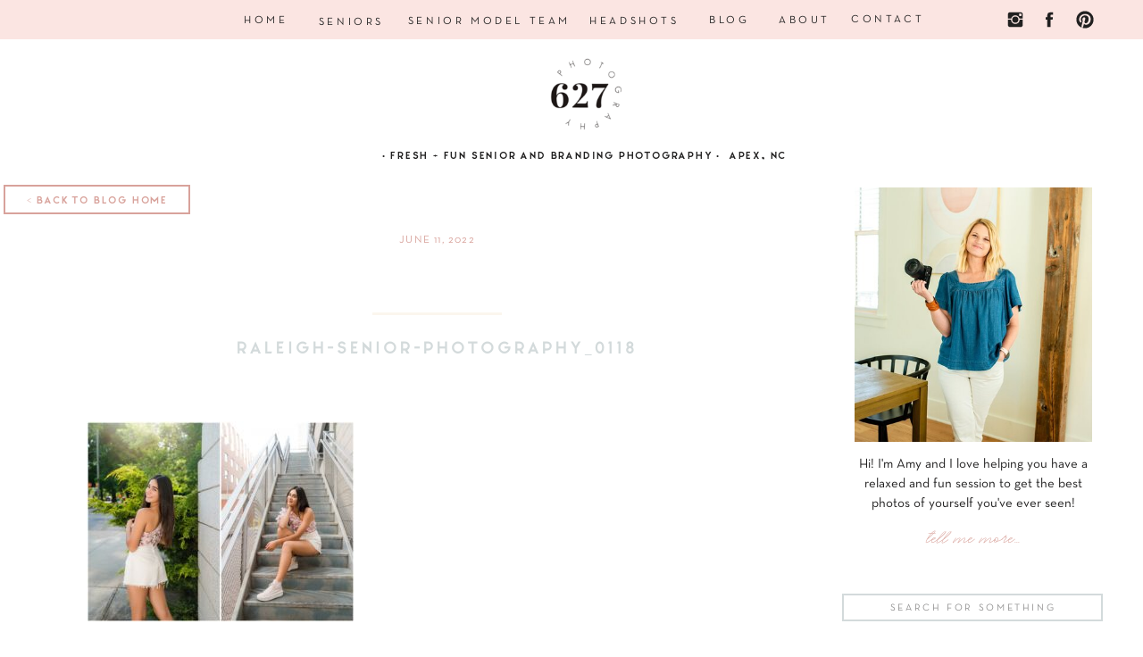

--- FILE ---
content_type: text/html; charset=UTF-8
request_url: https://627photography.com/alisha-apex-high-senior-pictures/raleigh-senior-photography_0118/
body_size: 24741
content:
<!DOCTYPE html>
<html lang="en-US" class="d">
<head>
<link rel="stylesheet" type="text/css" href="//lib.showit.co/engine/2.6.4/showit.css" />
<meta name='robots' content='index, follow, max-image-preview:large, max-snippet:-1, max-video-preview:-1' />

	<!-- This site is optimized with the Yoast SEO plugin v26.8 - https://yoast.com/product/yoast-seo-wordpress/ -->
	<title>Raleigh-Senior-Photography_0118 - Apex Cary Raleigh NC Senior Portrait Photographer and Headshot Photographer</title>
	<link rel="canonical" href="https://627photography.com/alisha-apex-high-senior-pictures/raleigh-senior-photography_0118/" />
	<meta property="og:locale" content="en_US" />
	<meta property="og:type" content="article" />
	<meta property="og:title" content="Raleigh-Senior-Photography_0118 - Apex Cary Raleigh NC Senior Portrait Photographer and Headshot Photographer" />
	<meta property="og:url" content="https://627photography.com/alisha-apex-high-senior-pictures/raleigh-senior-photography_0118/" />
	<meta property="og:site_name" content="Apex Cary Raleigh NC Senior Portrait Photographer and Headshot Photographer" />
	<meta property="article:modified_time" content="2022-07-30T13:18:21+00:00" />
	<meta property="og:image" content="https://627photography.com/alisha-apex-high-senior-pictures/raleigh-senior-photography_0118" />
	<meta property="og:image:width" content="2000" />
	<meta property="og:image:height" content="1500" />
	<meta property="og:image:type" content="image/jpeg" />
	<meta name="twitter:card" content="summary_large_image" />
	<script type="application/ld+json" class="yoast-schema-graph">{"@context":"https://schema.org","@graph":[{"@type":"WebPage","@id":"https://627photography.com/alisha-apex-high-senior-pictures/raleigh-senior-photography_0118/","url":"https://627photography.com/alisha-apex-high-senior-pictures/raleigh-senior-photography_0118/","name":"Raleigh-Senior-Photography_0118 - Apex Cary Raleigh NC Senior Portrait Photographer and Headshot Photographer","isPartOf":{"@id":"https://627photography.com/#website"},"primaryImageOfPage":{"@id":"https://627photography.com/alisha-apex-high-senior-pictures/raleigh-senior-photography_0118/#primaryimage"},"image":{"@id":"https://627photography.com/alisha-apex-high-senior-pictures/raleigh-senior-photography_0118/#primaryimage"},"thumbnailUrl":"https://627photography.com/wp-content/uploads/2022/06/Raleigh-Senior-Photography_0118.jpg","datePublished":"2022-06-11T23:15:53+00:00","dateModified":"2022-07-30T13:18:21+00:00","breadcrumb":{"@id":"https://627photography.com/alisha-apex-high-senior-pictures/raleigh-senior-photography_0118/#breadcrumb"},"inLanguage":"en-US","potentialAction":[{"@type":"ReadAction","target":["https://627photography.com/alisha-apex-high-senior-pictures/raleigh-senior-photography_0118/"]}]},{"@type":"ImageObject","inLanguage":"en-US","@id":"https://627photography.com/alisha-apex-high-senior-pictures/raleigh-senior-photography_0118/#primaryimage","url":"https://627photography.com/wp-content/uploads/2022/06/Raleigh-Senior-Photography_0118.jpg","contentUrl":"https://627photography.com/wp-content/uploads/2022/06/Raleigh-Senior-Photography_0118.jpg","width":2000,"height":1500},{"@type":"BreadcrumbList","@id":"https://627photography.com/alisha-apex-high-senior-pictures/raleigh-senior-photography_0118/#breadcrumb","itemListElement":[{"@type":"ListItem","position":1,"name":"Home","item":"https://627photography.com/"},{"@type":"ListItem","position":2,"name":"Alisha // Apex High Senior Pictures","item":"https://627photography.com/alisha-apex-high-senior-pictures/"},{"@type":"ListItem","position":3,"name":"Raleigh-Senior-Photography_0118"}]},{"@type":"WebSite","@id":"https://627photography.com/#website","url":"https://627photography.com/","name":"Apex Cary Raleigh NC Senior Portrait Photographer and Headshot Photographer","description":"Apex NC Senior Portrait Photographer","potentialAction":[{"@type":"SearchAction","target":{"@type":"EntryPoint","urlTemplate":"https://627photography.com/?s={search_term_string}"},"query-input":{"@type":"PropertyValueSpecification","valueRequired":true,"valueName":"search_term_string"}}],"inLanguage":"en-US"}]}</script>
	<!-- / Yoast SEO plugin. -->


<link rel="alternate" type="application/rss+xml" title="Apex Cary Raleigh NC Senior Portrait Photographer and Headshot Photographer &raquo; Feed" href="https://627photography.com/feed/" />
<link rel="alternate" type="application/rss+xml" title="Apex Cary Raleigh NC Senior Portrait Photographer and Headshot Photographer &raquo; Comments Feed" href="https://627photography.com/comments/feed/" />
		<!-- This site uses the Google Analytics by ExactMetrics plugin v8.3.2 - Using Analytics tracking - https://www.exactmetrics.com/ -->
							<script src="//www.googletagmanager.com/gtag/js?id=G-0N2XHKGTNM"  data-cfasync="false" data-wpfc-render="false" type="text/javascript" async></script>
			<script data-cfasync="false" data-wpfc-render="false" type="text/javascript">
				var em_version = '8.3.2';
				var em_track_user = true;
				var em_no_track_reason = '';
								var ExactMetricsDefaultLocations = {"page_location":"https:\/\/627photography.com\/alisha-apex-high-senior-pictures\/raleigh-senior-photography_0118\/"};
				if ( typeof ExactMetricsPrivacyGuardFilter === 'function' ) {
					var ExactMetricsLocations = (typeof ExactMetricsExcludeQuery === 'object') ? ExactMetricsPrivacyGuardFilter( ExactMetricsExcludeQuery ) : ExactMetricsPrivacyGuardFilter( ExactMetricsDefaultLocations );
				} else {
					var ExactMetricsLocations = (typeof ExactMetricsExcludeQuery === 'object') ? ExactMetricsExcludeQuery : ExactMetricsDefaultLocations;
				}

								var disableStrs = [
										'ga-disable-G-0N2XHKGTNM',
									];

				/* Function to detect opted out users */
				function __gtagTrackerIsOptedOut() {
					for (var index = 0; index < disableStrs.length; index++) {
						if (document.cookie.indexOf(disableStrs[index] + '=true') > -1) {
							return true;
						}
					}

					return false;
				}

				/* Disable tracking if the opt-out cookie exists. */
				if (__gtagTrackerIsOptedOut()) {
					for (var index = 0; index < disableStrs.length; index++) {
						window[disableStrs[index]] = true;
					}
				}

				/* Opt-out function */
				function __gtagTrackerOptout() {
					for (var index = 0; index < disableStrs.length; index++) {
						document.cookie = disableStrs[index] + '=true; expires=Thu, 31 Dec 2099 23:59:59 UTC; path=/';
						window[disableStrs[index]] = true;
					}
				}

				if ('undefined' === typeof gaOptout) {
					function gaOptout() {
						__gtagTrackerOptout();
					}
				}
								window.dataLayer = window.dataLayer || [];

				window.ExactMetricsDualTracker = {
					helpers: {},
					trackers: {},
				};
				if (em_track_user) {
					function __gtagDataLayer() {
						dataLayer.push(arguments);
					}

					function __gtagTracker(type, name, parameters) {
						if (!parameters) {
							parameters = {};
						}

						if (parameters.send_to) {
							__gtagDataLayer.apply(null, arguments);
							return;
						}

						if (type === 'event') {
														parameters.send_to = exactmetrics_frontend.v4_id;
							var hookName = name;
							if (typeof parameters['event_category'] !== 'undefined') {
								hookName = parameters['event_category'] + ':' + name;
							}

							if (typeof ExactMetricsDualTracker.trackers[hookName] !== 'undefined') {
								ExactMetricsDualTracker.trackers[hookName](parameters);
							} else {
								__gtagDataLayer('event', name, parameters);
							}
							
						} else {
							__gtagDataLayer.apply(null, arguments);
						}
					}

					__gtagTracker('js', new Date());
					__gtagTracker('set', {
						'developer_id.dNDMyYj': true,
											});
					if ( ExactMetricsLocations.page_location ) {
						__gtagTracker('set', ExactMetricsLocations);
					}
										__gtagTracker('config', 'G-0N2XHKGTNM', {"forceSSL":"true"} );
															window.gtag = __gtagTracker;										(function () {
						/* https://developers.google.com/analytics/devguides/collection/analyticsjs/ */
						/* ga and __gaTracker compatibility shim. */
						var noopfn = function () {
							return null;
						};
						var newtracker = function () {
							return new Tracker();
						};
						var Tracker = function () {
							return null;
						};
						var p = Tracker.prototype;
						p.get = noopfn;
						p.set = noopfn;
						p.send = function () {
							var args = Array.prototype.slice.call(arguments);
							args.unshift('send');
							__gaTracker.apply(null, args);
						};
						var __gaTracker = function () {
							var len = arguments.length;
							if (len === 0) {
								return;
							}
							var f = arguments[len - 1];
							if (typeof f !== 'object' || f === null || typeof f.hitCallback !== 'function') {
								if ('send' === arguments[0]) {
									var hitConverted, hitObject = false, action;
									if ('event' === arguments[1]) {
										if ('undefined' !== typeof arguments[3]) {
											hitObject = {
												'eventAction': arguments[3],
												'eventCategory': arguments[2],
												'eventLabel': arguments[4],
												'value': arguments[5] ? arguments[5] : 1,
											}
										}
									}
									if ('pageview' === arguments[1]) {
										if ('undefined' !== typeof arguments[2]) {
											hitObject = {
												'eventAction': 'page_view',
												'page_path': arguments[2],
											}
										}
									}
									if (typeof arguments[2] === 'object') {
										hitObject = arguments[2];
									}
									if (typeof arguments[5] === 'object') {
										Object.assign(hitObject, arguments[5]);
									}
									if ('undefined' !== typeof arguments[1].hitType) {
										hitObject = arguments[1];
										if ('pageview' === hitObject.hitType) {
											hitObject.eventAction = 'page_view';
										}
									}
									if (hitObject) {
										action = 'timing' === arguments[1].hitType ? 'timing_complete' : hitObject.eventAction;
										hitConverted = mapArgs(hitObject);
										__gtagTracker('event', action, hitConverted);
									}
								}
								return;
							}

							function mapArgs(args) {
								var arg, hit = {};
								var gaMap = {
									'eventCategory': 'event_category',
									'eventAction': 'event_action',
									'eventLabel': 'event_label',
									'eventValue': 'event_value',
									'nonInteraction': 'non_interaction',
									'timingCategory': 'event_category',
									'timingVar': 'name',
									'timingValue': 'value',
									'timingLabel': 'event_label',
									'page': 'page_path',
									'location': 'page_location',
									'title': 'page_title',
									'referrer' : 'page_referrer',
								};
								for (arg in args) {
																		if (!(!args.hasOwnProperty(arg) || !gaMap.hasOwnProperty(arg))) {
										hit[gaMap[arg]] = args[arg];
									} else {
										hit[arg] = args[arg];
									}
								}
								return hit;
							}

							try {
								f.hitCallback();
							} catch (ex) {
							}
						};
						__gaTracker.create = newtracker;
						__gaTracker.getByName = newtracker;
						__gaTracker.getAll = function () {
							return [];
						};
						__gaTracker.remove = noopfn;
						__gaTracker.loaded = true;
						window['__gaTracker'] = __gaTracker;
					})();
									} else {
										console.log("");
					(function () {
						function __gtagTracker() {
							return null;
						}

						window['__gtagTracker'] = __gtagTracker;
						window['gtag'] = __gtagTracker;
					})();
									}
			</script>
				<!-- / Google Analytics by ExactMetrics -->
		<script type="text/javascript">
/* <![CDATA[ */
window._wpemojiSettings = {"baseUrl":"https:\/\/s.w.org\/images\/core\/emoji\/16.0.1\/72x72\/","ext":".png","svgUrl":"https:\/\/s.w.org\/images\/core\/emoji\/16.0.1\/svg\/","svgExt":".svg","source":{"concatemoji":"https:\/\/627photography.com\/wp-includes\/js\/wp-emoji-release.min.js?ver=6.8.3"}};
/*! This file is auto-generated */
!function(s,n){var o,i,e;function c(e){try{var t={supportTests:e,timestamp:(new Date).valueOf()};sessionStorage.setItem(o,JSON.stringify(t))}catch(e){}}function p(e,t,n){e.clearRect(0,0,e.canvas.width,e.canvas.height),e.fillText(t,0,0);var t=new Uint32Array(e.getImageData(0,0,e.canvas.width,e.canvas.height).data),a=(e.clearRect(0,0,e.canvas.width,e.canvas.height),e.fillText(n,0,0),new Uint32Array(e.getImageData(0,0,e.canvas.width,e.canvas.height).data));return t.every(function(e,t){return e===a[t]})}function u(e,t){e.clearRect(0,0,e.canvas.width,e.canvas.height),e.fillText(t,0,0);for(var n=e.getImageData(16,16,1,1),a=0;a<n.data.length;a++)if(0!==n.data[a])return!1;return!0}function f(e,t,n,a){switch(t){case"flag":return n(e,"\ud83c\udff3\ufe0f\u200d\u26a7\ufe0f","\ud83c\udff3\ufe0f\u200b\u26a7\ufe0f")?!1:!n(e,"\ud83c\udde8\ud83c\uddf6","\ud83c\udde8\u200b\ud83c\uddf6")&&!n(e,"\ud83c\udff4\udb40\udc67\udb40\udc62\udb40\udc65\udb40\udc6e\udb40\udc67\udb40\udc7f","\ud83c\udff4\u200b\udb40\udc67\u200b\udb40\udc62\u200b\udb40\udc65\u200b\udb40\udc6e\u200b\udb40\udc67\u200b\udb40\udc7f");case"emoji":return!a(e,"\ud83e\udedf")}return!1}function g(e,t,n,a){var r="undefined"!=typeof WorkerGlobalScope&&self instanceof WorkerGlobalScope?new OffscreenCanvas(300,150):s.createElement("canvas"),o=r.getContext("2d",{willReadFrequently:!0}),i=(o.textBaseline="top",o.font="600 32px Arial",{});return e.forEach(function(e){i[e]=t(o,e,n,a)}),i}function t(e){var t=s.createElement("script");t.src=e,t.defer=!0,s.head.appendChild(t)}"undefined"!=typeof Promise&&(o="wpEmojiSettingsSupports",i=["flag","emoji"],n.supports={everything:!0,everythingExceptFlag:!0},e=new Promise(function(e){s.addEventListener("DOMContentLoaded",e,{once:!0})}),new Promise(function(t){var n=function(){try{var e=JSON.parse(sessionStorage.getItem(o));if("object"==typeof e&&"number"==typeof e.timestamp&&(new Date).valueOf()<e.timestamp+604800&&"object"==typeof e.supportTests)return e.supportTests}catch(e){}return null}();if(!n){if("undefined"!=typeof Worker&&"undefined"!=typeof OffscreenCanvas&&"undefined"!=typeof URL&&URL.createObjectURL&&"undefined"!=typeof Blob)try{var e="postMessage("+g.toString()+"("+[JSON.stringify(i),f.toString(),p.toString(),u.toString()].join(",")+"));",a=new Blob([e],{type:"text/javascript"}),r=new Worker(URL.createObjectURL(a),{name:"wpTestEmojiSupports"});return void(r.onmessage=function(e){c(n=e.data),r.terminate(),t(n)})}catch(e){}c(n=g(i,f,p,u))}t(n)}).then(function(e){for(var t in e)n.supports[t]=e[t],n.supports.everything=n.supports.everything&&n.supports[t],"flag"!==t&&(n.supports.everythingExceptFlag=n.supports.everythingExceptFlag&&n.supports[t]);n.supports.everythingExceptFlag=n.supports.everythingExceptFlag&&!n.supports.flag,n.DOMReady=!1,n.readyCallback=function(){n.DOMReady=!0}}).then(function(){return e}).then(function(){var e;n.supports.everything||(n.readyCallback(),(e=n.source||{}).concatemoji?t(e.concatemoji):e.wpemoji&&e.twemoji&&(t(e.twemoji),t(e.wpemoji)))}))}((window,document),window._wpemojiSettings);
/* ]]> */
</script>
<style id='wp-emoji-styles-inline-css' type='text/css'>

	img.wp-smiley, img.emoji {
		display: inline !important;
		border: none !important;
		box-shadow: none !important;
		height: 1em !important;
		width: 1em !important;
		margin: 0 0.07em !important;
		vertical-align: -0.1em !important;
		background: none !important;
		padding: 0 !important;
	}
</style>
<link rel='stylesheet' id='wp-block-library-css' href='https://627photography.com/wp-includes/css/dist/block-library/style.min.css?ver=6.8.3' type='text/css' media='all' />
<style id='classic-theme-styles-inline-css' type='text/css'>
/*! This file is auto-generated */
.wp-block-button__link{color:#fff;background-color:#32373c;border-radius:9999px;box-shadow:none;text-decoration:none;padding:calc(.667em + 2px) calc(1.333em + 2px);font-size:1.125em}.wp-block-file__button{background:#32373c;color:#fff;text-decoration:none}
</style>
<style id='global-styles-inline-css' type='text/css'>
:root{--wp--preset--aspect-ratio--square: 1;--wp--preset--aspect-ratio--4-3: 4/3;--wp--preset--aspect-ratio--3-4: 3/4;--wp--preset--aspect-ratio--3-2: 3/2;--wp--preset--aspect-ratio--2-3: 2/3;--wp--preset--aspect-ratio--16-9: 16/9;--wp--preset--aspect-ratio--9-16: 9/16;--wp--preset--color--black: #000000;--wp--preset--color--cyan-bluish-gray: #abb8c3;--wp--preset--color--white: #ffffff;--wp--preset--color--pale-pink: #f78da7;--wp--preset--color--vivid-red: #cf2e2e;--wp--preset--color--luminous-vivid-orange: #ff6900;--wp--preset--color--luminous-vivid-amber: #fcb900;--wp--preset--color--light-green-cyan: #7bdcb5;--wp--preset--color--vivid-green-cyan: #00d084;--wp--preset--color--pale-cyan-blue: #8ed1fc;--wp--preset--color--vivid-cyan-blue: #0693e3;--wp--preset--color--vivid-purple: #9b51e0;--wp--preset--gradient--vivid-cyan-blue-to-vivid-purple: linear-gradient(135deg,rgba(6,147,227,1) 0%,rgb(155,81,224) 100%);--wp--preset--gradient--light-green-cyan-to-vivid-green-cyan: linear-gradient(135deg,rgb(122,220,180) 0%,rgb(0,208,130) 100%);--wp--preset--gradient--luminous-vivid-amber-to-luminous-vivid-orange: linear-gradient(135deg,rgba(252,185,0,1) 0%,rgba(255,105,0,1) 100%);--wp--preset--gradient--luminous-vivid-orange-to-vivid-red: linear-gradient(135deg,rgba(255,105,0,1) 0%,rgb(207,46,46) 100%);--wp--preset--gradient--very-light-gray-to-cyan-bluish-gray: linear-gradient(135deg,rgb(238,238,238) 0%,rgb(169,184,195) 100%);--wp--preset--gradient--cool-to-warm-spectrum: linear-gradient(135deg,rgb(74,234,220) 0%,rgb(151,120,209) 20%,rgb(207,42,186) 40%,rgb(238,44,130) 60%,rgb(251,105,98) 80%,rgb(254,248,76) 100%);--wp--preset--gradient--blush-light-purple: linear-gradient(135deg,rgb(255,206,236) 0%,rgb(152,150,240) 100%);--wp--preset--gradient--blush-bordeaux: linear-gradient(135deg,rgb(254,205,165) 0%,rgb(254,45,45) 50%,rgb(107,0,62) 100%);--wp--preset--gradient--luminous-dusk: linear-gradient(135deg,rgb(255,203,112) 0%,rgb(199,81,192) 50%,rgb(65,88,208) 100%);--wp--preset--gradient--pale-ocean: linear-gradient(135deg,rgb(255,245,203) 0%,rgb(182,227,212) 50%,rgb(51,167,181) 100%);--wp--preset--gradient--electric-grass: linear-gradient(135deg,rgb(202,248,128) 0%,rgb(113,206,126) 100%);--wp--preset--gradient--midnight: linear-gradient(135deg,rgb(2,3,129) 0%,rgb(40,116,252) 100%);--wp--preset--font-size--small: 13px;--wp--preset--font-size--medium: 20px;--wp--preset--font-size--large: 36px;--wp--preset--font-size--x-large: 42px;--wp--preset--spacing--20: 0.44rem;--wp--preset--spacing--30: 0.67rem;--wp--preset--spacing--40: 1rem;--wp--preset--spacing--50: 1.5rem;--wp--preset--spacing--60: 2.25rem;--wp--preset--spacing--70: 3.38rem;--wp--preset--spacing--80: 5.06rem;--wp--preset--shadow--natural: 6px 6px 9px rgba(0, 0, 0, 0.2);--wp--preset--shadow--deep: 12px 12px 50px rgba(0, 0, 0, 0.4);--wp--preset--shadow--sharp: 6px 6px 0px rgba(0, 0, 0, 0.2);--wp--preset--shadow--outlined: 6px 6px 0px -3px rgba(255, 255, 255, 1), 6px 6px rgba(0, 0, 0, 1);--wp--preset--shadow--crisp: 6px 6px 0px rgba(0, 0, 0, 1);}:where(.is-layout-flex){gap: 0.5em;}:where(.is-layout-grid){gap: 0.5em;}body .is-layout-flex{display: flex;}.is-layout-flex{flex-wrap: wrap;align-items: center;}.is-layout-flex > :is(*, div){margin: 0;}body .is-layout-grid{display: grid;}.is-layout-grid > :is(*, div){margin: 0;}:where(.wp-block-columns.is-layout-flex){gap: 2em;}:where(.wp-block-columns.is-layout-grid){gap: 2em;}:where(.wp-block-post-template.is-layout-flex){gap: 1.25em;}:where(.wp-block-post-template.is-layout-grid){gap: 1.25em;}.has-black-color{color: var(--wp--preset--color--black) !important;}.has-cyan-bluish-gray-color{color: var(--wp--preset--color--cyan-bluish-gray) !important;}.has-white-color{color: var(--wp--preset--color--white) !important;}.has-pale-pink-color{color: var(--wp--preset--color--pale-pink) !important;}.has-vivid-red-color{color: var(--wp--preset--color--vivid-red) !important;}.has-luminous-vivid-orange-color{color: var(--wp--preset--color--luminous-vivid-orange) !important;}.has-luminous-vivid-amber-color{color: var(--wp--preset--color--luminous-vivid-amber) !important;}.has-light-green-cyan-color{color: var(--wp--preset--color--light-green-cyan) !important;}.has-vivid-green-cyan-color{color: var(--wp--preset--color--vivid-green-cyan) !important;}.has-pale-cyan-blue-color{color: var(--wp--preset--color--pale-cyan-blue) !important;}.has-vivid-cyan-blue-color{color: var(--wp--preset--color--vivid-cyan-blue) !important;}.has-vivid-purple-color{color: var(--wp--preset--color--vivid-purple) !important;}.has-black-background-color{background-color: var(--wp--preset--color--black) !important;}.has-cyan-bluish-gray-background-color{background-color: var(--wp--preset--color--cyan-bluish-gray) !important;}.has-white-background-color{background-color: var(--wp--preset--color--white) !important;}.has-pale-pink-background-color{background-color: var(--wp--preset--color--pale-pink) !important;}.has-vivid-red-background-color{background-color: var(--wp--preset--color--vivid-red) !important;}.has-luminous-vivid-orange-background-color{background-color: var(--wp--preset--color--luminous-vivid-orange) !important;}.has-luminous-vivid-amber-background-color{background-color: var(--wp--preset--color--luminous-vivid-amber) !important;}.has-light-green-cyan-background-color{background-color: var(--wp--preset--color--light-green-cyan) !important;}.has-vivid-green-cyan-background-color{background-color: var(--wp--preset--color--vivid-green-cyan) !important;}.has-pale-cyan-blue-background-color{background-color: var(--wp--preset--color--pale-cyan-blue) !important;}.has-vivid-cyan-blue-background-color{background-color: var(--wp--preset--color--vivid-cyan-blue) !important;}.has-vivid-purple-background-color{background-color: var(--wp--preset--color--vivid-purple) !important;}.has-black-border-color{border-color: var(--wp--preset--color--black) !important;}.has-cyan-bluish-gray-border-color{border-color: var(--wp--preset--color--cyan-bluish-gray) !important;}.has-white-border-color{border-color: var(--wp--preset--color--white) !important;}.has-pale-pink-border-color{border-color: var(--wp--preset--color--pale-pink) !important;}.has-vivid-red-border-color{border-color: var(--wp--preset--color--vivid-red) !important;}.has-luminous-vivid-orange-border-color{border-color: var(--wp--preset--color--luminous-vivid-orange) !important;}.has-luminous-vivid-amber-border-color{border-color: var(--wp--preset--color--luminous-vivid-amber) !important;}.has-light-green-cyan-border-color{border-color: var(--wp--preset--color--light-green-cyan) !important;}.has-vivid-green-cyan-border-color{border-color: var(--wp--preset--color--vivid-green-cyan) !important;}.has-pale-cyan-blue-border-color{border-color: var(--wp--preset--color--pale-cyan-blue) !important;}.has-vivid-cyan-blue-border-color{border-color: var(--wp--preset--color--vivid-cyan-blue) !important;}.has-vivid-purple-border-color{border-color: var(--wp--preset--color--vivid-purple) !important;}.has-vivid-cyan-blue-to-vivid-purple-gradient-background{background: var(--wp--preset--gradient--vivid-cyan-blue-to-vivid-purple) !important;}.has-light-green-cyan-to-vivid-green-cyan-gradient-background{background: var(--wp--preset--gradient--light-green-cyan-to-vivid-green-cyan) !important;}.has-luminous-vivid-amber-to-luminous-vivid-orange-gradient-background{background: var(--wp--preset--gradient--luminous-vivid-amber-to-luminous-vivid-orange) !important;}.has-luminous-vivid-orange-to-vivid-red-gradient-background{background: var(--wp--preset--gradient--luminous-vivid-orange-to-vivid-red) !important;}.has-very-light-gray-to-cyan-bluish-gray-gradient-background{background: var(--wp--preset--gradient--very-light-gray-to-cyan-bluish-gray) !important;}.has-cool-to-warm-spectrum-gradient-background{background: var(--wp--preset--gradient--cool-to-warm-spectrum) !important;}.has-blush-light-purple-gradient-background{background: var(--wp--preset--gradient--blush-light-purple) !important;}.has-blush-bordeaux-gradient-background{background: var(--wp--preset--gradient--blush-bordeaux) !important;}.has-luminous-dusk-gradient-background{background: var(--wp--preset--gradient--luminous-dusk) !important;}.has-pale-ocean-gradient-background{background: var(--wp--preset--gradient--pale-ocean) !important;}.has-electric-grass-gradient-background{background: var(--wp--preset--gradient--electric-grass) !important;}.has-midnight-gradient-background{background: var(--wp--preset--gradient--midnight) !important;}.has-small-font-size{font-size: var(--wp--preset--font-size--small) !important;}.has-medium-font-size{font-size: var(--wp--preset--font-size--medium) !important;}.has-large-font-size{font-size: var(--wp--preset--font-size--large) !important;}.has-x-large-font-size{font-size: var(--wp--preset--font-size--x-large) !important;}
:where(.wp-block-post-template.is-layout-flex){gap: 1.25em;}:where(.wp-block-post-template.is-layout-grid){gap: 1.25em;}
:where(.wp-block-columns.is-layout-flex){gap: 2em;}:where(.wp-block-columns.is-layout-grid){gap: 2em;}
:root :where(.wp-block-pullquote){font-size: 1.5em;line-height: 1.6;}
</style>
<link rel='stylesheet' id='flick-css' href='https://627photography.com/wp-content/plugins/mailchimp/assets/css/flick/flick.css?ver=2.0.1' type='text/css' media='all' />
<link rel='stylesheet' id='mailchimp_sf_main_css-css' href='https://627photography.com/wp-content/plugins/mailchimp/assets/css/frontend.css?ver=2.0.1' type='text/css' media='all' />
<link rel='stylesheet' id='pub-style-css' href='https://627photography.com/wp-content/themes/showit/pubs/yhwf13kyqlojagdujq2hxa/20260119175047S7q3w3m/assets/pub.css?ver=1768845052' type='text/css' media='all' />
<script type="text/javascript" src="https://627photography.com/wp-content/plugins/google-analytics-dashboard-for-wp/assets/js/frontend-gtag.min.js?ver=8.3.2" id="exactmetrics-frontend-script-js" async="async" data-wp-strategy="async"></script>
<script data-cfasync="false" data-wpfc-render="false" type="text/javascript" id='exactmetrics-frontend-script-js-extra'>/* <![CDATA[ */
var exactmetrics_frontend = {"js_events_tracking":"true","download_extensions":"zip,mp3,mpeg,pdf,docx,pptx,xlsx,rar","inbound_paths":"[{\"path\":\"\\\/go\\\/\",\"label\":\"affiliate\"},{\"path\":\"\\\/recommend\\\/\",\"label\":\"affiliate\"}]","home_url":"https:\/\/627photography.com","hash_tracking":"false","v4_id":"G-0N2XHKGTNM"};/* ]]> */
</script>
<script type="text/javascript" src="https://627photography.com/wp-includes/js/jquery/jquery.min.js?ver=3.7.1" id="jquery-core-js"></script>
<script type="text/javascript" id="jquery-core-js-after">
/* <![CDATA[ */
$ = jQuery;
/* ]]> */
</script>
<script type="text/javascript" src="https://627photography.com/wp-includes/js/jquery/jquery-migrate.min.js?ver=3.4.1" id="jquery-migrate-js"></script>
<script type="text/javascript" src="https://627photography.com/wp-content/themes/showit/pubs/yhwf13kyqlojagdujq2hxa/20260119175047S7q3w3m/assets/pub.js?ver=1768845052" id="pub-script-js"></script>
<link rel="https://api.w.org/" href="https://627photography.com/wp-json/" /><link rel="alternate" title="JSON" type="application/json" href="https://627photography.com/wp-json/wp/v2/media/10143" /><link rel="EditURI" type="application/rsd+xml" title="RSD" href="https://627photography.com/xmlrpc.php?rsd" />
<link rel='shortlink' href='https://627photography.com/?p=10143' />
<link rel="alternate" title="oEmbed (JSON)" type="application/json+oembed" href="https://627photography.com/wp-json/oembed/1.0/embed?url=https%3A%2F%2F627photography.com%2Falisha-apex-high-senior-pictures%2Fraleigh-senior-photography_0118%2F" />
<link rel="alternate" title="oEmbed (XML)" type="text/xml+oembed" href="https://627photography.com/wp-json/oembed/1.0/embed?url=https%3A%2F%2F627photography.com%2Falisha-apex-high-senior-pictures%2Fraleigh-senior-photography_0118%2F&#038;format=xml" />

<meta charset="UTF-8" />
<meta name="viewport" content="width=device-width, initial-scale=1" />
<link rel="preconnect" href="https://static.showit.co" />


<style>
@font-face{font-family:Neutra Text;src:url('//static.showit.co/file/CocEvxzKSju3yUPba_895Q/shared/neutratext-book.woff');}
@font-face{font-family:Chloe;src:url('//static.showit.co/file/WwYOYTNAR62fW_u1P8jz7A/shared/chloe-regular.woff');}
@font-face{font-family:North;src:url('//static.showit.co/file/Yd6ge4YBRHC68hRWKCboeQ/shared/north-regular.woff');}
@font-face{font-family:Eisha;src:url('//static.showit.co/file/_k88C_aJScu6_el-eYe6sA/shared/eisha_script.woff');}
@font-face{font-family:Biko;src:url('//static.showit.co/file/40Li5ATWT-Sbl8maRSoAiA/shared/biko_regular.woff');}
</style>
<script id="init_data" type="application/json">
{"mobile":{"w":320},"desktop":{"w":1200,"defaultTrIn":{"type":"fade"},"defaultTrOut":{"type":"fade"},"bgFillType":"color","bgColor":"#000000:0"},"sid":"yhwf13kyqlojagdujq2hxa","break":768,"assetURL":"//static.showit.co","contactFormId":"141492/267590","cfAction":"aHR0cHM6Ly9jbGllbnRzZXJ2aWNlLnNob3dpdC5jby9jb250YWN0Zm9ybQ==","sgAction":"aHR0cHM6Ly9jbGllbnRzZXJ2aWNlLnNob3dpdC5jby9zb2NpYWxncmlk","blockData":[{"slug":"desktop-navigation","visible":"d","states":[],"d":{"h":44,"w":1200,"locking":{"side":"st","scrollOffset":1},"bgFillType":"color","bgColor":"colors-4","bgMediaType":"none"},"m":{"h":29,"w":320,"locking":{"scrollOffset":1,"side":"st"},"bgFillType":"color","bgColor":"colors-6","bgMediaType":"none"}},{"slug":"mobile-navigation","visible":"m","states":[{"d":{"bgFillType":"color","bgColor":"#000000:0","bgMediaType":"none"},"m":{"bgFillType":"color","bgColor":"#000000:0","bgMediaType":"none"},"slug":"closed"},{"d":{"bgFillType":"color","bgColor":"#000000:0","bgMediaType":"none"},"m":{"bgFillType":"color","bgColor":"#000000:0","bgMediaType":"none"},"slug":"opened"}],"d":{"h":1,"w":1200,"locking":{"side":"st","offset":20},"stateTrIn":{"type":"slide","direction":"Right"},"stateTrOut":{"type":"none","direction":"Left"},"bgFillType":"color","bgColor":"#000000:0","bgMediaType":"none"},"m":{"h":36,"w":320,"locking":{"scrollOffset":1,"side":"st"},"stateTrIn":{"type":"slide","duration":0.5,"direction":"Down"},"stateTrOut":{"type":"slide","duration":0.25,"direction":"Down"},"bgFillType":"color","bgColor":"colors-4","bgMediaType":"none"},"stateTrans":[{"d":{"in":{"cl":"slideInRight","d":"0.5","dl":"0","od":"slideInLeft"}},"m":{"in":{"cl":"slideInDown","d":0.5,"dl":"0","od":"slideInUp"},"out":{"cl":"slideOutDown","d":0.25,"dl":"0","od":"slideOutUp"}}},{"d":{"in":{"cl":"slideInRight","d":"0.5","dl":"0","od":"slideInLeft"}},"m":{"in":{"cl":"slideInDown","d":0.5,"dl":"0","od":"slideInUp"},"out":{"cl":"slideOutDown","d":0.25,"dl":"0","od":"slideOutUp"}}}]},{"slug":"logo","visible":"a","states":[],"d":{"h":158,"w":1200,"bgFillType":"color","bgColor":"colors-7","bgMediaType":"none"},"m":{"h":110,"w":320,"bgFillType":"color","bgColor":"colors-7","bgMediaType":"none"}},{"slug":"desktop-side-bar","visible":"a","states":[],"d":{"h":1,"w":1200,"locking":{},"trIn":{"type":"none"},"trOut":{"type":"none"},"bgFillType":"color","bgColor":"#000000:0","bgMediaType":"none"},"m":{"h":2544,"w":320,"locking":{},"bgFillType":"color","bgColor":"#FFFFFF","bgMediaType":"none"},"ps":[{"trigger":"onscreen","type":"show"}]},{"slug":"post-title","visible":"a","states":[],"d":{"h":258,"w":1200,"nature":"dH","bgFillType":"color","bgColor":"colors-7","bgMediaType":"none"},"m":{"h":243,"w":320,"nature":"dH","bgFillType":"color","bgColor":"#FFFFFF","bgMediaType":"none"}},{"slug":"post-content","visible":"a","states":[],"d":{"h":619,"w":1200,"nature":"dH","bgFillType":"color","bgColor":"colors-7","bgMediaType":"none"},"m":{"h":814,"w":320,"nature":"dH","bgFillType":"color","bgColor":"#FFFFFF","bgMediaType":"none"}},{"slug":"mobile-side-bar","visible":"m","states":[],"d":{"h":1,"w":1200,"locking":{},"trIn":{"type":"none"},"trOut":{"type":"none"},"bgFillType":"color","bgColor":"#000000:0","bgMediaType":"none"},"m":{"h":2544,"w":320,"bgFillType":"color","bgColor":"#FFFFFF","bgMediaType":"none"}},{"slug":"footer","visible":"a","states":[],"d":{"h":492,"w":1200,"bgFillType":"color","bgColor":"colors-7","bgMediaType":"none"},"m":{"h":1283,"w":320,"bgFillType":"color","bgColor":"#f0f3f3","bgMediaType":"none"}},{"slug":"please-leave-em-shop-credit","visible":"a","states":[],"d":{"h":35,"w":1200,"bgFillType":"color","bgColor":"colors-6","bgMediaType":"none"},"m":{"h":73,"w":320,"bgFillType":"color","bgColor":"colors-2","bgMediaType":"none"}}],"elementData":[{"type":"text","visible":"d","id":"desktop-navigation_0","blockId":"desktop-navigation","m":{"x":60,"y":30,"w":61,"h":19,"a":0},"d":{"x":233,"y":14,"w":49,"h":17,"a":0}},{"type":"text","visible":"d","id":"desktop-navigation_1","blockId":"desktop-navigation","m":{"x":60,"y":59,"w":61,"h":19,"a":0},"d":{"x":832,"y":14,"w":57,"h":17,"a":0}},{"type":"text","visible":"d","id":"desktop-navigation_2","blockId":"desktop-navigation","m":{"x":60,"y":95,"w":61,"h":19,"a":0},"d":{"x":416,"y":15,"w":184,"h":18,"a":0}},{"type":"text","visible":"d","id":"desktop-navigation_3","blockId":"desktop-navigation","m":{"x":60,"y":95,"w":61,"h":19,"a":0},"d":{"x":617,"y":15,"w":107,"h":17,"a":0}},{"type":"text","visible":"d","id":"desktop-navigation_4","blockId":"desktop-navigation","m":{"x":60,"y":124,"w":61,"h":19,"a":0},"d":{"x":754,"y":14,"w":43,"h":17,"a":0}},{"type":"icon","visible":"d","id":"desktop-navigation_5","blockId":"desktop-navigation","m":{"x":226,"y":36,"w":26,"h":26,"a":0},"d":{"x":1086,"y":11,"w":22,"h":22,"a":0}},{"type":"icon","visible":"d","id":"desktop-navigation_6","blockId":"desktop-navigation","m":{"x":226,"y":36,"w":26,"h":26,"a":0},"d":{"x":1124,"y":11,"w":22,"h":22,"a":0}},{"type":"icon","visible":"d","id":"desktop-navigation_7","blockId":"desktop-navigation","m":{"x":226,"y":36,"w":26,"h":26,"a":0},"d":{"x":1164,"y":11,"w":22,"h":22,"a":0}},{"type":"text","visible":"d","id":"desktop-navigation_8","blockId":"desktop-navigation","m":{"x":60,"y":95,"w":61,"h":19,"a":0},"d":{"x":309,"y":16,"w":89,"h":17,"a":0}},{"type":"text","visible":"d","id":"desktop-navigation_9","blockId":"desktop-navigation","m":{"x":60,"y":95,"w":61,"h":19,"a":0},"d":{"x":913,"y":13,"w":80,"h":17,"a":0}},{"type":"icon","visible":"m","id":"desktop-navigation_10","blockId":"desktop-navigation","m":{"x":278,"y":-2,"w":33,"h":33,"a":0},"d":{"x":561,"y":-28,"w":100,"h":100,"a":0}},{"type":"text","visible":"m","id":"desktop-navigation_11","blockId":"desktop-navigation","m":{"x":7,"y":3,"w":111,"h":22,"a":0},"d":{"x":-21,"y":8,"w":98,"h":28,"a":-90,"lockH":"l"}},{"type":"icon","visible":"m","id":"mobile-navigation_closed_0","blockId":"mobile-navigation","m":{"x":279,"y":2,"w":33,"h":33,"a":0},"d":{"x":550,"y":-20,"w":100,"h":100,"a":0}},{"type":"text","visible":"m","id":"mobile-navigation_closed_1","blockId":"mobile-navigation","m":{"x":8,"y":10,"w":147,"h":17,"a":0},"d":{"x":-32,"y":34,"w":98,"h":28,"a":-90,"lockH":"l"}},{"type":"simple","visible":"a","id":"mobile-navigation_opened_0","blockId":"mobile-navigation","m":{"x":-4,"y":1,"w":329,"h":437,"a":0},"d":{"x":890,"y":1,"w":312,"h":394,"a":0,"lockH":"r"}},{"type":"icon","visible":"a","id":"mobile-navigation_opened_1","blockId":"mobile-navigation","m":{"x":265,"y":17,"w":43,"h":43,"a":0},"d":{"x":1144,"y":13,"w":41,"h":41,"a":0,"lockH":"r"}},{"type":"icon","visible":"a","id":"mobile-navigation_opened_2","blockId":"mobile-navigation","m":{"x":119,"y":387,"w":25,"h":25,"a":0},"d":{"x":928,"y":342,"w":24,"h":22,"a":0,"lockH":"r"}},{"type":"icon","visible":"a","id":"mobile-navigation_opened_3","blockId":"mobile-navigation","m":{"x":148,"y":387,"w":25,"h":25,"a":0},"d":{"x":952,"y":342,"w":24,"h":22,"a":0,"lockH":"r"}},{"type":"icon","visible":"a","id":"mobile-navigation_opened_4","blockId":"mobile-navigation","m":{"x":177,"y":387,"w":25,"h":25,"a":0},"d":{"x":977,"y":342,"w":24,"h":22,"a":0,"lockH":"r"}},{"type":"text","visible":"a","id":"mobile-navigation_opened_5","blockId":"mobile-navigation","m":{"x":61,"y":246,"w":194,"h":21,"a":0},"d":{"x":928,"y":240,"w":168,"h":17,"a":0,"lockH":"r"},"pc":[{"type":"hide","block":"mobile-navigation"}]},{"type":"text","visible":"a","id":"mobile-navigation_opened_6","blockId":"mobile-navigation","m":{"x":61,"y":193,"w":194,"h":21,"a":0},"d":{"x":928,"y":176,"w":168,"h":17,"a":0,"lockH":"r"},"pc":[{"type":"hide","block":"mobile-navigation"}]},{"type":"text","visible":"a","id":"mobile-navigation_opened_7","blockId":"mobile-navigation","m":{"x":61,"y":163,"w":194,"h":21,"a":0},"d":{"x":928,"y":143,"w":168,"h":17,"a":0,"lockH":"r"},"pc":[{"type":"hide","block":"mobile-navigation"}]},{"type":"text","visible":"a","id":"mobile-navigation_opened_8","blockId":"mobile-navigation","m":{"x":61,"y":133,"w":194,"h":21,"a":0},"d":{"x":928,"y":208,"w":238,"h":17,"a":0,"lockH":"r"},"pc":[{"type":"hide","block":"mobile-navigation"}]},{"type":"text","visible":"a","id":"mobile-navigation_opened_9","blockId":"mobile-navigation","m":{"x":61,"y":106,"w":194,"h":21,"a":0},"d":{"x":928,"y":111,"w":168,"h":17,"a":0,"lockH":"r"},"pc":[{"type":"hide","block":"mobile-navigation"}]},{"type":"text","visible":"a","id":"mobile-navigation_opened_10","blockId":"mobile-navigation","m":{"x":61,"y":220,"w":194,"h":21,"a":0},"d":{"x":928,"y":78,"w":168,"h":17,"a":0,"lockH":"r"},"pc":[{"type":"hide","block":"mobile-navigation"}]},{"type":"text","visible":"a","id":"mobile-navigation_opened_11","blockId":"mobile-navigation","m":{"x":61,"y":78,"w":194,"h":21,"a":0},"d":{"x":928,"y":46,"w":168,"h":17,"a":0,"lockH":"r"},"pc":[{"type":"hide","block":"mobile-navigation"}]},{"type":"text","visible":"a","id":"logo_0","blockId":"logo","m":{"x":40,"y":79,"w":235,"h":15,"a":0},"d":{"x":367,"y":121,"w":495,"h":15,"a":0}},{"type":"graphic","visible":"a","id":"logo_1","blockId":"logo","m":{"x":111,"y":3,"w":96,"h":77,"a":0},"d":{"x":545,"y":9,"w":138,"h":111,"a":0},"c":{"key":"cxO0f9TnRT6Mxo-QTWXOSQ/141492/new-logo_copy_3.png","aspect_ratio":1.24538}},{"type":"graphic","visible":"a","id":"desktop-side-bar_0","blockId":"desktop-side-bar","m":{"x":40,"y":12,"w":240,"h":299,"a":0,"gs":{"s":80}},"d":{"x":917,"y":8,"w":266,"h":285,"a":0,"gs":{"s":10}},"c":{"key":"34hPLDjZR06K-C68sQt1_Q/141492/2021-07-04_0479.jpg","aspect_ratio":0.66748}},{"type":"simple","visible":"a","id":"desktop-side-bar_1","blockId":"desktop-side-bar","m":{"x":20,"y":448,"w":280,"h":36,"a":0},"d":{"x":903,"y":463,"w":292,"h":31,"a":0}},{"type":"text","visible":"a","id":"desktop-side-bar_2","blockId":"desktop-side-bar","m":{"x":45,"y":458,"w":230,"h":17,"a":0},"d":{"x":937,"y":472,"w":225,"h":15,"a":0}},{"type":"text","visible":"a","id":"desktop-side-bar_3","blockId":"desktop-side-bar","m":{"x":30,"y":329,"w":260,"h":64,"a":0},"d":{"x":911,"y":307,"w":277,"h":72,"a":0}},{"type":"text","visible":"a","id":"desktop-side-bar_4","blockId":"desktop-side-bar","m":{"x":51,"y":401,"w":218,"h":23,"a":0},"d":{"x":941,"y":388,"w":217,"h":23,"a":0}},{"type":"simple","visible":"a","id":"desktop-side-bar_5","blockId":"desktop-side-bar","m":{"x":20,"y":948,"w":280,"h":1112,"a":0},"d":{"x":902,"y":912,"w":292,"h":834,"a":0}},{"type":"text","visible":"a","id":"desktop-side-bar_6","blockId":"desktop-side-bar","m":{"x":41,"y":976,"w":239,"h":25,"a":0},"d":{"x":922,"y":943,"w":254,"h":12,"a":0}},{"type":"graphic","visible":"a","id":"desktop-side-bar_7","blockId":"desktop-side-bar","m":{"x":40,"y":1026,"w":240,"h":150,"a":0},"d":{"x":958,"y":1001,"w":184,"h":115,"a":0,"gs":{"s":50}},"c":{"key":"vHLN6uYtQROdT3wnXPmS6g/141492/freebies_-_session_colors_-_landing_page_copy.jpg","aspect_ratio":1.6}},{"type":"text","visible":"a","id":"desktop-side-bar_8","blockId":"desktop-side-bar","m":{"x":53,"y":1302,"w":215,"h":33,"a":0},"d":{"x":944,"y":1135,"w":210,"h":34,"a":0}},{"type":"graphic","visible":"a","id":"desktop-side-bar_9","blockId":"desktop-side-bar","m":{"x":40,"y":1367,"w":240,"h":260,"a":0,"gs":{"s":50}},"d":{"x":957,"y":1217,"w":184,"h":184,"a":0,"gs":{"s":20}},"c":{"key":"SWkxsNU2iFAGTBFjAiH7JA/141492/627-photography-050425-92.jpg","aspect_ratio":0.66526}},{"type":"text","visible":"a","id":"desktop-side-bar_10","blockId":"desktop-side-bar","m":{"x":53,"y":1643,"w":215,"h":33,"a":0},"d":{"x":944,"y":1429,"w":210,"h":34,"a":0}},{"type":"graphic","visible":"a","id":"desktop-side-bar_11","blockId":"desktop-side-bar","m":{"x":40,"y":1716,"w":240,"h":260,"a":0,"gs":{"s":50}},"d":{"x":956,"y":1499,"w":184,"h":184,"a":0,"gs":{"s":70}},"c":{"key":"j18CHZsOSIGqKzRZvFzIIA/141492/2021-07-04_0474.jpg","aspect_ratio":0.66748}},{"type":"text","visible":"a","id":"desktop-side-bar_12","blockId":"desktop-side-bar","m":{"x":53,"y":1992,"w":215,"h":33,"a":0},"d":{"x":943,"y":1694,"w":210,"h":34,"a":0}},{"type":"simple","visible":"a","id":"desktop-side-bar_13","blockId":"desktop-side-bar","m":{"x":20,"y":2078,"w":280,"h":430,"a":0},"d":{"x":902,"y":1779,"w":292,"h":430,"a":0}},{"type":"text","visible":"a","id":"desktop-side-bar_14","blockId":"desktop-side-bar","m":{"x":66,"y":2099,"w":189,"h":45,"a":0},"d":{"x":912,"y":1805,"w":273,"h":43,"a":0}},{"type":"icon","visible":"a","id":"desktop-side-bar_15","blockId":"desktop-side-bar","m":{"x":143,"y":2164,"w":34,"h":34,"a":0},"d":{"x":1032,"y":1866,"w":33,"h":33,"a":0}},{"type":"text","visible":"a","id":"desktop-side-bar_16","blockId":"desktop-side-bar","m":{"x":57,"y":2206,"w":207,"h":12,"a":0},"d":{"x":938,"y":1913,"w":221,"h":11,"a":0}},{"type":"icon","visible":"a","id":"desktop-side-bar_17","blockId":"desktop-side-bar","m":{"x":143,"y":2248,"w":34,"h":34,"a":0},"d":{"x":1034,"y":2120,"w":33,"h":33,"a":0}},{"type":"text","visible":"a","id":"desktop-side-bar_18","blockId":"desktop-side-bar","m":{"x":57,"y":2293,"w":207,"h":12,"a":0},"d":{"x":938,"y":1995,"w":221,"h":11,"a":0}},{"type":"icon","visible":"a","id":"desktop-side-bar_19","blockId":"desktop-side-bar","m":{"x":143,"y":2330,"w":34,"h":34,"a":0},"d":{"x":1032,"y":2037,"w":33,"h":33,"a":0}},{"type":"text","visible":"a","id":"desktop-side-bar_20","blockId":"desktop-side-bar","m":{"x":57,"y":2371,"w":207,"h":12,"a":0},"d":{"x":938,"y":2084,"w":221,"h":11,"a":0}},{"type":"icon","visible":"a","id":"desktop-side-bar_21","blockId":"desktop-side-bar","m":{"x":143,"y":2416,"w":34,"h":34,"a":0},"d":{"x":1035,"y":1946,"w":33,"h":33,"a":0}},{"type":"text","visible":"a","id":"desktop-side-bar_22","blockId":"desktop-side-bar","m":{"x":57,"y":2461,"w":207,"h":12,"a":0},"d":{"x":938,"y":2166,"w":221,"h":11,"a":0}},{"type":"simple","visible":"a","id":"desktop-side-bar_23","blockId":"desktop-side-bar","m":{"x":15,"y":524,"w":290,"h":393,"a":0},"d":{"x":903,"y":532,"w":292,"h":352,"a":0}},{"type":"text","visible":"a","id":"desktop-side-bar_24","blockId":"desktop-side-bar","m":{"x":59,"y":543,"w":202,"h":40,"a":0},"d":{"x":948,"y":550,"w":199,"h":28,"a":0}},{"type":"text","visible":"a","id":"desktop-side-bar_25","blockId":"desktop-side-bar","m":{"x":66,"y":582,"w":189,"h":24,"a":0},"d":{"x":933,"y":581,"w":231,"h":24,"a":0}},{"type":"text","visible":"a","id":"desktop-side-bar_26","blockId":"desktop-side-bar","m":{"x":50,"y":639,"w":220,"h":37,"a":0},"d":{"x":953,"y":627,"w":192,"h":56,"a":0}},{"type":"text","visible":"a","id":"desktop-side-bar_27","blockId":"desktop-side-bar","m":{"x":50,"y":704,"w":220,"h":37,"a":0},"d":{"x":955,"y":824,"w":192,"h":34,"a":0}},{"type":"text","visible":"a","id":"desktop-side-bar_28","blockId":"desktop-side-bar","m":{"x":50,"y":768,"w":220,"h":37,"a":0},"d":{"x":952,"y":695,"w":192,"h":54,"a":0}},{"type":"text","visible":"a","id":"desktop-side-bar_29","blockId":"desktop-side-bar","m":{"x":50,"y":833,"w":220,"h":37,"a":0},"d":{"x":937,"y":767,"w":217,"h":34,"a":0}},{"type":"text","visible":"a","id":"post-title_0","blockId":"post-title","m":{"x":36,"y":70,"w":250,"h":25,"a":0},"d":{"x":342,"y":84,"w":216,"h":38,"a":0}},{"type":"text","visible":"a","id":"post-title_1","blockId":"post-title","m":{"x":36,"y":150,"w":250,"h":76,"a":0},"d":{"x":146,"y":172,"w":607,"h":84,"a":0}},{"type":"simple","visible":"a","id":"post-title_2","blockId":"post-title","m":{"x":115,"y":124,"w":92,"h":3,"a":0},"d":{"x":377,"y":147,"w":145,"h":3,"a":0}},{"type":"text","visible":"a","id":"post-title_3","blockId":"post-title","m":{"x":38,"y":44,"w":244,"h":19,"a":0},"d":{"x":322,"y":57,"w":255,"h":20,"a":0}},{"type":"simple","visible":"d","id":"post-title_4","blockId":"post-title","m":{"x":48,"y":844,"w":224,"h":26,"a":0},"d":{"x":4,"y":4,"w":209,"h":33,"a":0,"lockH":"l"}},{"type":"text","visible":"d","id":"post-title_5","blockId":"post-title","m":{"x":63,"y":851,"w":195,"h":12,"a":0},"d":{"x":12,"y":12,"w":194,"h":18,"a":0,"lockH":"l"}},{"type":"text","visible":"a","id":"post-content_0","blockId":"post-content","m":{"x":29,"y":13,"w":263,"h":805,"a":0},"d":{"x":57,"y":11,"w":773,"h":568,"a":0}},{"type":"graphic","visible":"a","id":"mobile-side-bar_0","blockId":"mobile-side-bar","m":{"x":40,"y":12,"w":240,"h":299,"a":0,"gs":{"s":80}},"d":{"x":917,"y":8,"w":266,"h":285,"a":0,"gs":{"s":10}},"c":{"key":"34hPLDjZR06K-C68sQt1_Q/141492/2021-07-04_0479.jpg","aspect_ratio":0.66748}},{"type":"simple","visible":"a","id":"mobile-side-bar_1","blockId":"mobile-side-bar","m":{"x":20,"y":448,"w":280,"h":36,"a":0},"d":{"x":903,"y":463,"w":292,"h":31,"a":0}},{"type":"text","visible":"a","id":"mobile-side-bar_2","blockId":"mobile-side-bar","m":{"x":45,"y":458,"w":230,"h":17,"a":0},"d":{"x":937,"y":472,"w":225,"h":15,"a":0}},{"type":"text","visible":"a","id":"mobile-side-bar_3","blockId":"mobile-side-bar","m":{"x":30,"y":329,"w":260,"h":64,"a":0},"d":{"x":911,"y":307,"w":277,"h":72,"a":0}},{"type":"text","visible":"a","id":"mobile-side-bar_4","blockId":"mobile-side-bar","m":{"x":51,"y":401,"w":218,"h":23,"a":0},"d":{"x":941,"y":388,"w":217,"h":23,"a":0}},{"type":"simple","visible":"a","id":"mobile-side-bar_5","blockId":"mobile-side-bar","m":{"x":20,"y":948,"w":280,"h":1112,"a":0},"d":{"x":902,"y":912,"w":292,"h":834,"a":0}},{"type":"text","visible":"a","id":"mobile-side-bar_6","blockId":"mobile-side-bar","m":{"x":41,"y":976,"w":239,"h":25,"a":0},"d":{"x":922,"y":943,"w":254,"h":12,"a":0}},{"type":"graphic","visible":"a","id":"mobile-side-bar_7","blockId":"mobile-side-bar","m":{"x":40,"y":1026,"w":240,"h":150,"a":0},"d":{"x":958,"y":1001,"w":184,"h":115,"a":0,"gs":{"s":50}},"c":{"key":"vHLN6uYtQROdT3wnXPmS6g/141492/freebies_-_session_colors_-_landing_page_copy.jpg","aspect_ratio":1.6}},{"type":"text","visible":"a","id":"mobile-side-bar_8","blockId":"mobile-side-bar","m":{"x":53,"y":1302,"w":215,"h":33,"a":0},"d":{"x":944,"y":1135,"w":210,"h":34,"a":0}},{"type":"graphic","visible":"a","id":"mobile-side-bar_9","blockId":"mobile-side-bar","m":{"x":40,"y":1367,"w":240,"h":260,"a":0,"gs":{"s":50}},"d":{"x":957,"y":1217,"w":184,"h":184,"a":0,"gs":{"s":20}},"c":{"key":"SWkxsNU2iFAGTBFjAiH7JA/141492/627-photography-050425-92.jpg","aspect_ratio":0.66526}},{"type":"text","visible":"a","id":"mobile-side-bar_10","blockId":"mobile-side-bar","m":{"x":53,"y":1643,"w":215,"h":33,"a":0},"d":{"x":944,"y":1429,"w":210,"h":34,"a":0}},{"type":"graphic","visible":"a","id":"mobile-side-bar_11","blockId":"mobile-side-bar","m":{"x":40,"y":1716,"w":240,"h":260,"a":0,"gs":{"s":50}},"d":{"x":956,"y":1499,"w":184,"h":184,"a":0,"gs":{"s":70}},"c":{"key":"j18CHZsOSIGqKzRZvFzIIA/141492/2021-07-04_0474.jpg","aspect_ratio":0.66748}},{"type":"text","visible":"a","id":"mobile-side-bar_12","blockId":"mobile-side-bar","m":{"x":53,"y":1992,"w":215,"h":33,"a":0},"d":{"x":943,"y":1694,"w":210,"h":34,"a":0}},{"type":"simple","visible":"a","id":"mobile-side-bar_13","blockId":"mobile-side-bar","m":{"x":20,"y":2078,"w":280,"h":430,"a":0},"d":{"x":902,"y":1779,"w":292,"h":430,"a":0}},{"type":"text","visible":"a","id":"mobile-side-bar_14","blockId":"mobile-side-bar","m":{"x":66,"y":2099,"w":189,"h":45,"a":0},"d":{"x":912,"y":1805,"w":273,"h":43,"a":0}},{"type":"icon","visible":"a","id":"mobile-side-bar_15","blockId":"mobile-side-bar","m":{"x":143,"y":2164,"w":34,"h":34,"a":0},"d":{"x":1032,"y":1866,"w":33,"h":33,"a":0}},{"type":"text","visible":"a","id":"mobile-side-bar_16","blockId":"mobile-side-bar","m":{"x":57,"y":2206,"w":207,"h":12,"a":0},"d":{"x":938,"y":1913,"w":221,"h":11,"a":0}},{"type":"icon","visible":"a","id":"mobile-side-bar_17","blockId":"mobile-side-bar","m":{"x":143,"y":2248,"w":34,"h":34,"a":0},"d":{"x":1034,"y":2120,"w":33,"h":33,"a":0}},{"type":"text","visible":"a","id":"mobile-side-bar_18","blockId":"mobile-side-bar","m":{"x":57,"y":2293,"w":207,"h":12,"a":0},"d":{"x":938,"y":1995,"w":221,"h":11,"a":0}},{"type":"icon","visible":"a","id":"mobile-side-bar_19","blockId":"mobile-side-bar","m":{"x":143,"y":2330,"w":34,"h":34,"a":0},"d":{"x":1032,"y":2037,"w":33,"h":33,"a":0}},{"type":"text","visible":"a","id":"mobile-side-bar_20","blockId":"mobile-side-bar","m":{"x":57,"y":2371,"w":207,"h":12,"a":0},"d":{"x":938,"y":2084,"w":221,"h":11,"a":0}},{"type":"icon","visible":"a","id":"mobile-side-bar_21","blockId":"mobile-side-bar","m":{"x":143,"y":2416,"w":34,"h":34,"a":0},"d":{"x":1035,"y":1946,"w":33,"h":33,"a":0}},{"type":"text","visible":"a","id":"mobile-side-bar_22","blockId":"mobile-side-bar","m":{"x":57,"y":2461,"w":207,"h":12,"a":0},"d":{"x":938,"y":2166,"w":221,"h":11,"a":0}},{"type":"simple","visible":"a","id":"mobile-side-bar_23","blockId":"mobile-side-bar","m":{"x":15,"y":524,"w":290,"h":393,"a":0},"d":{"x":903,"y":532,"w":292,"h":352,"a":0}},{"type":"text","visible":"a","id":"mobile-side-bar_24","blockId":"mobile-side-bar","m":{"x":59,"y":543,"w":202,"h":40,"a":0},"d":{"x":948,"y":550,"w":199,"h":28,"a":0}},{"type":"text","visible":"a","id":"mobile-side-bar_25","blockId":"mobile-side-bar","m":{"x":66,"y":582,"w":189,"h":24,"a":0},"d":{"x":933,"y":581,"w":231,"h":24,"a":0}},{"type":"text","visible":"a","id":"mobile-side-bar_26","blockId":"mobile-side-bar","m":{"x":50,"y":639,"w":220,"h":37,"a":0},"d":{"x":953,"y":627,"w":192,"h":56,"a":0}},{"type":"text","visible":"a","id":"mobile-side-bar_27","blockId":"mobile-side-bar","m":{"x":50,"y":704,"w":220,"h":37,"a":0},"d":{"x":955,"y":824,"w":192,"h":34,"a":0}},{"type":"text","visible":"a","id":"mobile-side-bar_28","blockId":"mobile-side-bar","m":{"x":50,"y":768,"w":220,"h":37,"a":0},"d":{"x":952,"y":695,"w":192,"h":54,"a":0}},{"type":"text","visible":"a","id":"mobile-side-bar_29","blockId":"mobile-side-bar","m":{"x":50,"y":833,"w":220,"h":37,"a":0},"d":{"x":937,"y":767,"w":217,"h":34,"a":0}},{"type":"simple","visible":"d","id":"footer_0","blockId":"footer","m":{"x":364,"y":55,"w":224,"h":755,"a":0},"d":{"x":538,"y":0,"w":670,"h":303,"a":0,"lockH":"r"}},{"type":"graphic","visible":"a","id":"footer_1","blockId":"footer","m":{"x":-5,"y":960,"w":110,"h":119,"a":0},"d":{"x":516,"y":300,"w":197,"h":195,"a":0,"gs":{"s":30}},"c":{"key":"2vk_EdkiTBmBr7Ihnz5HVg/141492/01-89.jpg","aspect_ratio":0.65075}},{"type":"graphic","visible":"a","id":"footer_2","blockId":"footer","m":{"x":105,"y":960,"w":110,"h":119,"a":0},"d":{"x":-71,"y":300,"w":195,"h":195,"a":0},"c":{"key":"0VcRQYrLTuuARWptg46Ajg/141492/01-71.jpg","aspect_ratio":0.66534}},{"type":"graphic","visible":"a","id":"footer_3","blockId":"footer","m":{"x":215,"y":1068,"w":105,"h":121,"a":0},"d":{"x":903,"y":299,"w":197,"h":194,"a":0,"gs":{"s":50}},"c":{"key":"sw-zaannSoyIdKVpsLB-gg/141492/01-71.jpg","aspect_ratio":0.66534}},{"type":"graphic","visible":"a","id":"footer_4","blockId":"footer","m":{"x":215,"y":960,"w":110,"h":119,"a":0,"gs":{"s":50}},"d":{"x":124,"y":300,"w":197,"h":195,"a":0},"c":{"key":"LrLj2JKAQ9KFVaJ_wJJ1qQ/141492/01-40.jpg","aspect_ratio":1.5029}},{"type":"graphic","visible":"a","id":"footer_5","blockId":"footer","m":{"x":325,"y":998,"w":110,"h":119,"a":0},"d":{"x":713,"y":299,"w":197,"h":195,"a":0,"gs":{"s":20}},"c":{"key":"i1WJq4naQviKRUR2xksaLA/141492/01-75.jpg","aspect_ratio":1.50298}},{"type":"graphic","visible":"a","id":"footer_6","blockId":"footer","m":{"x":-5,"y":1079,"w":110,"h":110,"a":0},"d":{"x":319,"y":300,"w":197,"h":197,"a":0,"gs":{"s":90}},"c":{"key":"gCVET_8nTE2xo7RU_gZVfg/141492/01-47.jpg","aspect_ratio":0.6654}},{"type":"graphic","visible":"a","id":"footer_7","blockId":"footer","m":{"x":105,"y":1079,"w":110,"h":110,"a":0,"gs":{"s":70}},"d":{"x":1100,"y":299,"w":197,"h":195,"a":0},"c":{"key":"I1hve9__Ro-XyzrE-V4NXg/141492/01-116.jpg","aspect_ratio":0.66534}},{"type":"iframe","visible":"a","id":"footer_8","blockId":"footer","m":{"x":17,"y":206,"w":286,"h":158,"a":0},"d":{"x":122,"y":94,"w":320,"h":203,"a":0}},{"type":"text","visible":"a","id":"footer_9","blockId":"footer","m":{"x":41,"y":105,"w":246,"h":62,"a":0},"d":{"x":9,"y":14,"w":529,"h":91,"a":0,"trIn":{"cl":"fadeIn","d":"0.5","dl":"0"}}},{"type":"text","visible":"a","id":"footer_10","blockId":"footer","m":{"x":44,"y":438,"w":233,"h":45,"a":0},"d":{"x":614,"y":32,"w":205,"h":43,"a":0,"lockH":"r"}},{"type":"text","visible":"a","id":"footer_11","blockId":"footer","m":{"x":39,"y":581,"w":250,"h":130,"a":0},"d":{"x":588,"y":156,"w":254,"h":112,"a":0,"lockH":"r"}},{"type":"text","visible":"a","id":"footer_12","blockId":"footer","m":{"x":34,"y":499,"w":257,"h":57,"a":0},"d":{"x":583,"y":89,"w":274,"h":56,"a":0,"lockH":"r"}},{"type":"text","visible":"a","id":"footer_13","blockId":"footer","m":{"x":44,"y":751,"w":233,"h":45,"a":0},"d":{"x":945,"y":54,"w":205,"h":43,"a":0,"lockH":"r"}},{"type":"text","visible":"a","id":"footer_14","blockId":"footer","m":{"x":73,"y":817,"w":179,"h":17,"a":0},"d":{"x":978,"y":110,"w":139,"h":18,"a":0,"lockH":"r"}},{"type":"text","visible":"a","id":"footer_15","blockId":"footer","m":{"x":72,"y":905,"w":185,"h":17,"a":0},"d":{"x":980,"y":143,"w":136,"h":18,"a":0,"lockH":"r"}},{"type":"text","visible":"a","id":"footer_16","blockId":"footer","m":{"x":75,"y":844,"w":179,"h":17,"a":0},"d":{"x":979,"y":175,"w":138,"h":18,"a":0,"lockH":"r"}},{"type":"text","visible":"a","id":"footer_17","blockId":"footer","m":{"x":72,"y":875,"w":185,"h":17,"a":0},"d":{"x":971,"y":208,"w":153,"h":18,"a":0,"lockH":"r"}},{"type":"icon","visible":"a","id":"footer_18","blockId":"footer","m":{"x":144,"y":1204,"w":33,"h":33,"a":-90},"d":{"x":1148,"y":37,"w":65,"h":29,"a":-90,"lockH":"r"}},{"type":"text","visible":"a","id":"footer_19","blockId":"footer","m":{"x":109,"y":1241,"w":102,"h":16,"a":0},"d":{"x":1120,"y":47,"w":98,"h":8,"a":90,"lockH":"r"}},{"type":"text","visible":"a","id":"please-leave-em-shop-credit_0","blockId":"please-leave-em-shop-credit","m":{"x":42,"y":12,"w":236,"h":15,"a":0},"d":{"x":286,"y":12,"w":236,"h":13,"a":0}},{"type":"text","visible":"a","id":"please-leave-em-shop-credit_1","blockId":"please-leave-em-shop-credit","m":{"x":72,"y":32,"w":177,"h":30,"a":0},"d":{"x":525,"y":11,"w":390,"h":14,"a":0}}]}
</script>
<link
rel="stylesheet"
type="text/css"
href="https://cdnjs.cloudflare.com/ajax/libs/animate.css/3.4.0/animate.min.css"
/>


<script src="//lib.showit.co/engine/2.6.4/showit-lib.min.js"></script>
<script src="//lib.showit.co/engine/2.6.4/showit.min.js"></script>
<script>

function initPage(){

}
</script>

<style id="si-page-css">
html.m {background-color:rgba(0,0,0,0);}
html.d {background-color:rgba(0,0,0,0);}
.d .se:has(.st-primary) {border-radius:10px;box-shadow:none;opacity:1;overflow:hidden;transition-duration:0.5s;}
.d .st-primary {padding:10px 14px 10px 14px;border-width:0px;border-color:rgba(33,32,32,1);background-color:rgba(33,32,32,1);background-image:none;border-radius:inherit;transition-duration:0.5s;}
.d .st-primary span {color:rgba(255,255,255,1);font-family:'North';font-weight:400;font-style:normal;font-size:13px;text-align:center;text-transform:uppercase;letter-spacing:0.2em;line-height:1.8;transition-duration:0.5s;}
.d .se:has(.st-primary:hover), .d .se:has(.trigger-child-hovers:hover .st-primary) {}
.d .st-primary.se-button:hover, .d .trigger-child-hovers:hover .st-primary.se-button {background-color:rgba(33,32,32,1);background-image:none;transition-property:background-color,background-image;}
.d .st-primary.se-button:hover span, .d .trigger-child-hovers:hover .st-primary.se-button span {}
.m .se:has(.st-primary) {border-radius:10px;box-shadow:none;opacity:1;overflow:hidden;}
.m .st-primary {padding:10px 14px 10px 14px;border-width:0px;border-color:rgba(33,32,32,1);background-color:rgba(33,32,32,1);background-image:none;border-radius:inherit;}
.m .st-primary span {color:rgba(255,255,255,1);font-family:'North';font-weight:400;font-style:normal;font-size:12px;text-align:center;text-transform:uppercase;letter-spacing:0.2em;line-height:1.5;}
.d .se:has(.st-secondary) {border-radius:10px;box-shadow:none;opacity:1;overflow:hidden;transition-duration:0.5s;}
.d .st-secondary {padding:10px 14px 10px 14px;border-width:2px;border-color:rgba(33,32,32,1);background-color:rgba(0,0,0,0);background-image:none;border-radius:inherit;transition-duration:0.5s;}
.d .st-secondary span {color:rgba(33,32,32,1);font-family:'North';font-weight:400;font-style:normal;font-size:13px;text-align:center;text-transform:uppercase;letter-spacing:0.2em;line-height:1.8;transition-duration:0.5s;}
.d .se:has(.st-secondary:hover), .d .se:has(.trigger-child-hovers:hover .st-secondary) {}
.d .st-secondary.se-button:hover, .d .trigger-child-hovers:hover .st-secondary.se-button {border-color:rgba(33,32,32,0.7);background-color:rgba(0,0,0,0);background-image:none;transition-property:border-color,background-color,background-image;}
.d .st-secondary.se-button:hover span, .d .trigger-child-hovers:hover .st-secondary.se-button span {color:rgba(33,32,32,0.7);transition-property:color;}
.m .se:has(.st-secondary) {border-radius:10px;box-shadow:none;opacity:1;overflow:hidden;}
.m .st-secondary {padding:10px 14px 10px 14px;border-width:2px;border-color:rgba(33,32,32,1);background-color:rgba(0,0,0,0);background-image:none;border-radius:inherit;}
.m .st-secondary span {color:rgba(33,32,32,1);font-family:'North';font-weight:400;font-style:normal;font-size:12px;text-align:center;text-transform:uppercase;letter-spacing:0.2em;line-height:1.5;}
.d .st-d-title,.d .se-wpt h1 {color:rgba(33,32,32,1);line-height:0.9;letter-spacing:0em;font-size:56px;text-align:center;font-family:'Chloe';font-weight:400;font-style:normal;}
.d .se-wpt h1 {margin-bottom:30px;}
.d .st-d-title.se-rc a {color:rgba(33,32,32,1);}
.d .st-d-title.se-rc a:hover {text-decoration:underline;color:rgba(33,32,32,1);opacity:0.8;}
.m .st-m-title,.m .se-wpt h1 {color:rgba(33,32,32,1);line-height:1;letter-spacing:0em;font-size:39px;text-align:center;font-family:'Chloe';font-weight:400;font-style:normal;}
.m .se-wpt h1 {margin-bottom:20px;}
.m .st-m-title.se-rc a {color:rgba(33,32,32,1);}
.m .st-m-title.se-rc a:hover {text-decoration:underline;color:rgba(33,32,32,1);opacity:0.8;}
.d .st-d-heading,.d .se-wpt h2 {color:rgba(216,162,155,1);line-height:0.9;letter-spacing:0em;font-size:50px;text-align:center;font-family:'Eisha';font-weight:400;font-style:normal;}
.d .se-wpt h2 {margin-bottom:24px;}
.d .st-d-heading.se-rc a {color:rgba(216,162,155,1);}
.d .st-d-heading.se-rc a:hover {text-decoration:underline;color:rgba(216,162,155,1);opacity:0.8;}
.m .st-m-heading,.m .se-wpt h2 {color:rgba(216,162,155,1);line-height:0.7;letter-spacing:0em;font-size:40px;text-align:center;font-family:'Eisha';font-weight:400;font-style:normal;}
.m .se-wpt h2 {margin-bottom:20px;}
.m .st-m-heading.se-rc a {color:rgba(255,190,159,1);}
.m .st-m-heading.se-rc a:hover {text-decoration:underline;color:rgba(216,162,155,1);opacity:0.8;}
.d .st-d-subheading,.d .se-wpt h3 {color:rgba(211,218,219,1);text-transform:uppercase;line-height:1.8;letter-spacing:0.2em;font-size:13px;text-align:center;font-family:'North';font-weight:400;font-style:normal;}
.d .se-wpt h3 {margin-bottom:18px;}
.d .st-d-subheading.se-rc a {color:rgba(211,218,219,1);}
.d .st-d-subheading.se-rc a:hover {text-decoration:underline;color:rgba(211,218,219,1);opacity:0.8;}
.m .st-m-subheading,.m .se-wpt h3 {color:rgba(211,218,219,1);text-transform:uppercase;line-height:1.5;letter-spacing:0.2em;font-size:12px;text-align:center;font-family:'North';font-weight:400;font-style:normal;}
.m .se-wpt h3 {margin-bottom:18px;}
.m .st-m-subheading.se-rc a {color:rgba(211,218,219,1);}
.m .st-m-subheading.se-rc a:hover {text-decoration:underline;color:rgba(255,190,159,1);opacity:0.8;}
.d .st-d-paragraph {color:rgba(33,32,32,1);line-height:1.5;letter-spacing:0em;font-size:15px;text-align:center;font-family:'Neutra Text';font-weight:400;font-style:normal;}
.d .se-wpt p {margin-bottom:16px;}
.d .st-d-paragraph.se-rc a {color:rgba(33,32,32,1);}
.d .st-d-paragraph.se-rc a:hover {text-decoration:underline;color:rgba(33,32,32,1);opacity:0.8;}
.m .st-m-paragraph {color:rgba(33,32,32,1);line-height:1.5;letter-spacing:0em;font-size:15px;text-align:center;font-family:'Neutra Text';font-weight:400;font-style:normal;}
.m .se-wpt p {margin-bottom:16px;}
.m .st-m-paragraph.se-rc a {color:rgba(33,32,32,1);}
.m .st-m-paragraph.se-rc a:hover {text-decoration:underline;color:rgba(33,32,32,1);opacity:0.8;}
.sib-desktop-navigation {z-index:99;}
.m .sib-desktop-navigation {height:29px;display:none;}
.d .sib-desktop-navigation {height:44px;}
.m .sib-desktop-navigation .ss-bg {background-color:rgba(251,246,238,1);}
.d .sib-desktop-navigation .ss-bg {background-color:rgba(251,229,226,1);}
.d .sie-desktop-navigation_0:hover {opacity:1;transition-duration:0s;transition-property:opacity;}
.m .sie-desktop-navigation_0:hover {opacity:1;transition-duration:0s;transition-property:opacity;}
.d .sie-desktop-navigation_0 {left:233px;top:14px;width:49px;height:17px;transition-duration:0s;transition-property:opacity;}
.m .sie-desktop-navigation_0 {left:60px;top:30px;width:61px;height:19px;display:none;transition-duration:0s;transition-property:opacity;}
.d .sie-desktop-navigation_0-text:hover {color:rgba(251,222,218,1);letter-spacing:0.3em;font-size:12px;}
.m .sie-desktop-navigation_0-text:hover {color:rgba(251,222,218,1);letter-spacing:0.3em;font-size:12px;}
.d .sie-desktop-navigation_0-text {color:rgba(33,32,32,1);text-transform:uppercase;letter-spacing:0.3em;font-size:12px;text-align:center;transition-duration:0.5s;transition-property:color,letter-spacing,font-size;}
.m .sie-desktop-navigation_0-text {text-transform:uppercase;letter-spacing:0.2em;text-align:center;transition-duration:0.5s;transition-property:color,letter-spacing,font-size;}
.d .sie-desktop-navigation_1:hover {opacity:1;transition-duration:0s;transition-property:opacity;}
.m .sie-desktop-navigation_1:hover {opacity:1;transition-duration:0s;transition-property:opacity;}
.d .sie-desktop-navigation_1 {left:832px;top:14px;width:57px;height:17px;transition-duration:0s;transition-property:opacity;}
.m .sie-desktop-navigation_1 {left:60px;top:59px;width:61px;height:19px;display:none;transition-duration:0s;transition-property:opacity;}
.d .sie-desktop-navigation_1-text:hover {color:rgba(251,222,218,1);letter-spacing:0.3em;font-size:12px;}
.m .sie-desktop-navigation_1-text:hover {color:rgba(251,222,218,1);letter-spacing:0.3em;font-size:12px;}
.d .sie-desktop-navigation_1-text {color:rgba(33,32,32,1);text-transform:uppercase;letter-spacing:0.3em;font-size:12px;text-align:center;transition-duration:0.5s;transition-property:color,letter-spacing,font-size;}
.m .sie-desktop-navigation_1-text {text-transform:uppercase;letter-spacing:0.2em;text-align:center;transition-duration:0.5s;transition-property:color,letter-spacing,font-size;}
.d .sie-desktop-navigation_2:hover {opacity:1;transition-duration:0s;transition-property:opacity;}
.m .sie-desktop-navigation_2:hover {opacity:1;transition-duration:0s;transition-property:opacity;}
.d .sie-desktop-navigation_2 {left:416px;top:15px;width:184px;height:18px;transition-duration:0s;transition-property:opacity;}
.m .sie-desktop-navigation_2 {left:60px;top:95px;width:61px;height:19px;display:none;transition-duration:0s;transition-property:opacity;}
.d .sie-desktop-navigation_2-text:hover {color:rgba(251,222,218,1);letter-spacing:0.3em;font-size:12px;}
.m .sie-desktop-navigation_2-text:hover {color:rgba(251,222,218,1);letter-spacing:0.3em;font-size:12px;}
.d .sie-desktop-navigation_2-text {color:rgba(33,32,32,1);text-transform:uppercase;letter-spacing:0.3em;font-size:12px;text-align:center;transition-duration:0.5s;transition-property:color,letter-spacing,font-size;}
.m .sie-desktop-navigation_2-text {text-transform:uppercase;letter-spacing:0.2em;text-align:center;transition-duration:0.5s;transition-property:color,letter-spacing,font-size;}
.d .sie-desktop-navigation_3:hover {opacity:1;transition-duration:0s;transition-property:opacity;}
.m .sie-desktop-navigation_3:hover {opacity:1;transition-duration:0s;transition-property:opacity;}
.d .sie-desktop-navigation_3 {left:617px;top:15px;width:107px;height:17px;transition-duration:0s;transition-property:opacity;}
.m .sie-desktop-navigation_3 {left:60px;top:95px;width:61px;height:19px;display:none;transition-duration:0s;transition-property:opacity;}
.d .sie-desktop-navigation_3-text:hover {color:rgba(251,222,218,1);letter-spacing:0.3em;font-size:12px;}
.m .sie-desktop-navigation_3-text:hover {color:rgba(251,222,218,1);letter-spacing:0.3em;font-size:12px;}
.d .sie-desktop-navigation_3-text {color:rgba(33,32,32,1);text-transform:uppercase;letter-spacing:0.3em;font-size:12px;text-align:center;transition-duration:0.5s;transition-property:color,letter-spacing,font-size;}
.m .sie-desktop-navigation_3-text {text-transform:uppercase;letter-spacing:0.2em;text-align:center;transition-duration:0.5s;transition-property:color,letter-spacing,font-size;}
.d .sie-desktop-navigation_4:hover {opacity:1;transition-duration:0s;transition-property:opacity;}
.m .sie-desktop-navigation_4:hover {opacity:1;transition-duration:0s;transition-property:opacity;}
.d .sie-desktop-navigation_4 {left:754px;top:14px;width:43px;height:17px;transition-duration:0s;transition-property:opacity;}
.m .sie-desktop-navigation_4 {left:60px;top:124px;width:61px;height:19px;display:none;transition-duration:0s;transition-property:opacity;}
.d .sie-desktop-navigation_4-text:hover {color:rgba(251,222,218,1);letter-spacing:0.3em;font-size:12px;}
.m .sie-desktop-navigation_4-text:hover {color:rgba(251,222,218,1);letter-spacing:0.3em;font-size:12px;}
.d .sie-desktop-navigation_4-text {color:rgba(33,32,32,1);text-transform:uppercase;letter-spacing:0.3em;font-size:12px;text-align:center;transition-duration:0.5s;transition-property:color,letter-spacing,font-size;}
.m .sie-desktop-navigation_4-text {text-transform:uppercase;letter-spacing:0.2em;text-align:center;transition-duration:0.5s;transition-property:color,letter-spacing,font-size;}
.d .sie-desktop-navigation_5 {left:1086px;top:11px;width:22px;height:22px;}
.m .sie-desktop-navigation_5 {left:226px;top:36px;width:26px;height:26px;display:none;}
.d .sie-desktop-navigation_5 svg {fill:rgba(33,32,32,1);}
.m .sie-desktop-navigation_5 svg {fill:rgba(251,222,218,1);}
.d .sie-desktop-navigation_6 {left:1124px;top:11px;width:22px;height:22px;}
.m .sie-desktop-navigation_6 {left:226px;top:36px;width:26px;height:26px;display:none;}
.d .sie-desktop-navigation_6 svg {fill:rgba(33,32,32,1);}
.m .sie-desktop-navigation_6 svg {fill:rgba(251,222,218,1);}
.d .sie-desktop-navigation_7 {left:1164px;top:11px;width:22px;height:22px;}
.m .sie-desktop-navigation_7 {left:226px;top:36px;width:26px;height:26px;display:none;}
.d .sie-desktop-navigation_7 svg {fill:rgba(33,32,32,1);}
.m .sie-desktop-navigation_7 svg {fill:rgba(251,222,218,1);}
.d .sie-desktop-navigation_8:hover {opacity:1;transition-duration:0s;transition-property:opacity;}
.m .sie-desktop-navigation_8:hover {opacity:1;transition-duration:0s;transition-property:opacity;}
.d .sie-desktop-navigation_8 {left:309px;top:16px;width:89px;height:17px;transition-duration:0s;transition-property:opacity;}
.m .sie-desktop-navigation_8 {left:60px;top:95px;width:61px;height:19px;display:none;transition-duration:0s;transition-property:opacity;}
.d .sie-desktop-navigation_8-text:hover {color:rgba(251,222,218,1);letter-spacing:0.3em;font-size:12px;}
.m .sie-desktop-navigation_8-text:hover {color:rgba(251,222,218,1);letter-spacing:0.3em;font-size:12px;}
.d .sie-desktop-navigation_8-text {color:rgba(33,32,32,1);text-transform:uppercase;letter-spacing:0.3em;font-size:12px;text-align:center;transition-duration:0.5s;transition-property:color,letter-spacing,font-size;}
.m .sie-desktop-navigation_8-text {text-transform:uppercase;letter-spacing:0.2em;text-align:center;transition-duration:0.5s;transition-property:color,letter-spacing,font-size;}
.d .sie-desktop-navigation_9:hover {opacity:1;transition-duration:0s;transition-property:opacity;}
.m .sie-desktop-navigation_9:hover {opacity:1;transition-duration:0s;transition-property:opacity;}
.d .sie-desktop-navigation_9 {left:913px;top:13px;width:80px;height:17px;transition-duration:0s;transition-property:opacity;}
.m .sie-desktop-navigation_9 {left:60px;top:95px;width:61px;height:19px;display:none;transition-duration:0s;transition-property:opacity;}
.d .sie-desktop-navigation_9-text:hover {color:rgba(251,222,218,1);letter-spacing:0.3em;font-size:12px;}
.m .sie-desktop-navigation_9-text:hover {color:rgba(251,222,218,1);letter-spacing:0.3em;font-size:12px;}
.d .sie-desktop-navigation_9-text {color:rgba(33,32,32,1);text-transform:uppercase;letter-spacing:0.3em;font-size:12px;text-align:center;transition-duration:0.5s;transition-property:color,letter-spacing,font-size;}
.m .sie-desktop-navigation_9-text {text-transform:uppercase;letter-spacing:0.2em;text-align:center;transition-duration:0.5s;transition-property:color,letter-spacing,font-size;}
.d .sie-desktop-navigation_10 {left:561px;top:-28px;width:100px;height:100px;display:none;}
.m .sie-desktop-navigation_10 {left:278px;top:-2px;width:33px;height:33px;}
.d .sie-desktop-navigation_10 svg {fill:rgba(251,222,218,1);}
.m .sie-desktop-navigation_10 svg {fill:rgba(33,32,32,1);}
.d .sie-desktop-navigation_11 {left:-21px;top:8px;width:98px;height:28px;display:none;}
.m .sie-desktop-navigation_11 {left:7px;top:3px;width:111px;height:22px;}
.d .sie-desktop-navigation_11-text {font-size:25px;text-align:left;}
.m .sie-desktop-navigation_11-text {font-size:20px;text-align:left;}
.sib-mobile-navigation {z-index:99;}
.m .sib-mobile-navigation {height:36px;}
.d .sib-mobile-navigation {height:1px;display:none;}
.m .sib-mobile-navigation .ss-bg {background-color:rgba(251,229,226,1);}
.d .sib-mobile-navigation .ss-bg {background-color:rgba(0,0,0,0);}
.m .sib-mobile-navigation .sis-mobile-navigation_closed {background-color:rgba(0,0,0,0);}
.d .sib-mobile-navigation .sis-mobile-navigation_closed {background-color:rgba(0,0,0,0);}
.d .sie-mobile-navigation_closed_0 {left:550px;top:-20px;width:100px;height:100px;display:none;}
.m .sie-mobile-navigation_closed_0 {left:279px;top:2px;width:33px;height:33px;}
.d .sie-mobile-navigation_closed_0 svg {fill:rgba(251,222,218,1);}
.m .sie-mobile-navigation_closed_0 svg {fill:rgba(33,32,32,1);}
.d .sie-mobile-navigation_closed_1 {left:-32px;top:34px;width:98px;height:28px;display:none;}
.m .sie-mobile-navigation_closed_1 {left:8px;top:10px;width:147px;height:17px;}
.d .sie-mobile-navigation_closed_1-text {font-size:25px;text-align:left;}
.m .sie-mobile-navigation_closed_1-text {font-size:20px;text-align:left;}
.m .sib-mobile-navigation .sis-mobile-navigation_opened {background-color:rgba(0,0,0,0);}
.d .sib-mobile-navigation .sis-mobile-navigation_opened {background-color:rgba(0,0,0,0);}
.d .sie-mobile-navigation_opened_0 {left:890px;top:1px;width:312px;height:394px;}
.m .sie-mobile-navigation_opened_0 {left:-4px;top:1px;width:329px;height:437px;}
.d .sie-mobile-navigation_opened_0 .se-simple:hover {}
.m .sie-mobile-navigation_opened_0 .se-simple:hover {}
.d .sie-mobile-navigation_opened_0 .se-simple {background-color:rgba(255,190,159,1);}
.m .sie-mobile-navigation_opened_0 .se-simple {background-color:rgba(251,246,238,1);}
.d .sie-mobile-navigation_opened_1 {left:1144px;top:13px;width:41px;height:41px;}
.m .sie-mobile-navigation_opened_1 {left:265px;top:17px;width:43px;height:43px;}
.d .sie-mobile-navigation_opened_1 svg {fill:rgba(33,32,32,1);}
.m .sie-mobile-navigation_opened_1 svg {fill:rgba(33,32,32,1);}
.d .sie-mobile-navigation_opened_2 {left:928px;top:342px;width:24px;height:22px;}
.m .sie-mobile-navigation_opened_2 {left:119px;top:387px;width:25px;height:25px;}
.d .sie-mobile-navigation_opened_2 svg {fill:rgba(33,32,32,1);}
.m .sie-mobile-navigation_opened_2 svg {fill:rgba(251,222,218,1);}
.d .sie-mobile-navigation_opened_3 {left:952px;top:342px;width:24px;height:22px;}
.m .sie-mobile-navigation_opened_3 {left:148px;top:387px;width:25px;height:25px;}
.d .sie-mobile-navigation_opened_3 svg {fill:rgba(33,32,32,1);}
.m .sie-mobile-navigation_opened_3 svg {fill:rgba(251,222,218,1);}
.d .sie-mobile-navigation_opened_4 {left:977px;top:342px;width:24px;height:22px;}
.m .sie-mobile-navigation_opened_4 {left:177px;top:387px;width:25px;height:25px;}
.d .sie-mobile-navigation_opened_4 svg {fill:rgba(33,32,32,1);}
.m .sie-mobile-navigation_opened_4 svg {fill:rgba(251,222,218,1);}
.d .sie-mobile-navigation_opened_5 {left:928px;top:240px;width:168px;height:17px;}
.m .sie-mobile-navigation_opened_5 {left:61px;top:246px;width:194px;height:21px;}
.d .sie-mobile-navigation_opened_5-text {text-transform:uppercase;font-size:15px;text-align:left;}
.m .sie-mobile-navigation_opened_5-text {color:rgba(33,32,32,1);text-transform:uppercase;letter-spacing:0.2em;font-size:13px;text-align:center;}
.d .sie-mobile-navigation_opened_6 {left:928px;top:176px;width:168px;height:17px;}
.m .sie-mobile-navigation_opened_6 {left:61px;top:193px;width:194px;height:21px;}
.d .sie-mobile-navigation_opened_6-text {text-transform:uppercase;font-size:15px;text-align:left;}
.m .sie-mobile-navigation_opened_6-text {color:rgba(33,32,32,1);text-transform:uppercase;letter-spacing:0.2em;font-size:13px;text-align:center;}
.d .sie-mobile-navigation_opened_7 {left:928px;top:143px;width:168px;height:17px;}
.m .sie-mobile-navigation_opened_7 {left:61px;top:163px;width:194px;height:21px;}
.d .sie-mobile-navigation_opened_7-text {text-transform:uppercase;font-size:15px;text-align:left;}
.m .sie-mobile-navigation_opened_7-text {color:rgba(33,32,32,1);text-transform:uppercase;letter-spacing:0.2em;font-size:13px;text-align:center;}
.d .sie-mobile-navigation_opened_8 {left:928px;top:208px;width:238px;height:17px;}
.m .sie-mobile-navigation_opened_8 {left:61px;top:133px;width:194px;height:21px;}
.d .sie-mobile-navigation_opened_8-text {text-transform:uppercase;font-size:15px;text-align:left;}
.m .sie-mobile-navigation_opened_8-text {color:rgba(33,32,32,1);text-transform:uppercase;letter-spacing:0.2em;font-size:13px;text-align:center;}
.d .sie-mobile-navigation_opened_9 {left:928px;top:111px;width:168px;height:17px;}
.m .sie-mobile-navigation_opened_9 {left:61px;top:106px;width:194px;height:21px;}
.d .sie-mobile-navigation_opened_9-text {text-transform:uppercase;font-size:15px;text-align:left;}
.m .sie-mobile-navigation_opened_9-text {color:rgba(33,32,32,1);text-transform:uppercase;letter-spacing:0.2em;font-size:13px;text-align:center;}
.d .sie-mobile-navigation_opened_10 {left:928px;top:78px;width:168px;height:17px;}
.m .sie-mobile-navigation_opened_10 {left:61px;top:220px;width:194px;height:21px;}
.d .sie-mobile-navigation_opened_10-text {text-transform:uppercase;font-size:15px;text-align:left;}
.m .sie-mobile-navigation_opened_10-text {color:rgba(33,32,32,1);text-transform:uppercase;letter-spacing:0.2em;font-size:13px;text-align:center;}
.d .sie-mobile-navigation_opened_11 {left:928px;top:46px;width:168px;height:17px;}
.m .sie-mobile-navigation_opened_11 {left:61px;top:78px;width:194px;height:21px;}
.d .sie-mobile-navigation_opened_11-text {text-transform:uppercase;font-size:15px;text-align:left;}
.m .sie-mobile-navigation_opened_11-text {color:rgba(33,32,32,1);text-transform:uppercase;letter-spacing:0.2em;font-size:13px;text-align:center;}
.m .sib-logo {height:110px;}
.d .sib-logo {height:158px;}
.m .sib-logo .ss-bg {background-color:rgba(255,255,255,1);}
.d .sib-logo .ss-bg {background-color:rgba(255,255,255,1);}
.d .sie-logo_0 {left:367px;top:121px;width:495px;height:15px;}
.m .sie-logo_0 {left:40px;top:79px;width:235px;height:15px;}
.d .sie-logo_0-text {color:rgba(33,32,32,1);font-size:9px;}
.m .sie-logo_0-text {color:rgba(33,32,32,1);font-size:8px;}
.d .sie-logo_1 {left:545px;top:9px;width:138px;height:111px;}
.m .sie-logo_1 {left:111px;top:3px;width:96px;height:77px;}
.d .sie-logo_1 .se-img {background-repeat:no-repeat;background-size:cover;background-position:50% 50%;border-radius:inherit;}
.m .sie-logo_1 .se-img {background-repeat:no-repeat;background-size:cover;background-position:50% 50%;border-radius:inherit;}
.sib-desktop-side-bar {z-index:3;}
.m .sib-desktop-side-bar {height:2544px;display:none;}
.d .sib-desktop-side-bar {height:1px;}
.m .sib-desktop-side-bar .ss-bg {background-color:rgba(255,255,255,1);}
.d .sib-desktop-side-bar .ss-bg {background-color:rgba(0,0,0,0);}
.d .sie-desktop-side-bar_0 {left:917px;top:8px;width:266px;height:285px;}
.m .sie-desktop-side-bar_0 {left:40px;top:12px;width:240px;height:299px;}
.d .sie-desktop-side-bar_0 .se-img {background-repeat:no-repeat;background-size:cover;background-position:10% 10%;border-radius:inherit;}
.m .sie-desktop-side-bar_0 .se-img {background-repeat:no-repeat;background-size:cover;background-position:80% 80%;border-radius:inherit;}
.d .sie-desktop-side-bar_1 {left:903px;top:463px;width:292px;height:31px;}
.m .sie-desktop-side-bar_1 {left:20px;top:448px;width:280px;height:36px;}
.d .sie-desktop-side-bar_1 .se-simple:hover {}
.m .sie-desktop-side-bar_1 .se-simple:hover {}
.d .sie-desktop-side-bar_1 .se-simple {border-color:rgba(211,218,219,1);border-width:2px;border-style:solid;border-radius:inherit;}
.m .sie-desktop-side-bar_1 .se-simple {border-color:rgba(211,218,219,1);border-width:2px;border-style:solid;border-radius:inherit;}
.d .sie-desktop-side-bar_2 {left:937px;top:472px;width:225px;height:15px;}
.m .sie-desktop-side-bar_2 {left:45px;top:458px;width:230px;height:17px;}
.d .sie-desktop-side-bar_2-text {color:rgba(33,32,32,1);line-height:1.2;letter-spacing:0.24em;font-size:11px;text-align:center;font-family:'Neutra Text';font-weight:400;font-style:normal;}
.d .sie-desktop-side-bar_3 {left:911px;top:307px;width:277px;height:72px;}
.m .sie-desktop-side-bar_3 {left:30px;top:329px;width:260px;height:64px;}
.d .sie-desktop-side-bar_3-text {font-family:'Neutra Text';font-weight:400;font-style:normal;}
.d .sie-desktop-side-bar_4:hover {opacity:1;transition-duration:0.5s;transition-property:opacity;}
.m .sie-desktop-side-bar_4:hover {opacity:1;transition-duration:0.5s;transition-property:opacity;}
.d .sie-desktop-side-bar_4 {left:941px;top:388px;width:217px;height:23px;transition-duration:0.5s;transition-property:opacity;}
.m .sie-desktop-side-bar_4 {left:51px;top:401px;width:218px;height:23px;transition-duration:0.5s;transition-property:opacity;}
.d .sie-desktop-side-bar_4-text:hover {color:rgba(216,162,155,1);}
.m .sie-desktop-side-bar_4-text:hover {color:rgba(216,162,155,1);}
.d .sie-desktop-side-bar_4-text {color:rgba(216,162,155,1);font-size:33px;transition-duration:0.5s;transition-property:color;}
.m .sie-desktop-side-bar_4-text {color:rgba(33,32,32,1);font-size:27px;transition-duration:0.5s;transition-property:color;}
.d .sie-desktop-side-bar_5 {left:902px;top:912px;width:292px;height:834px;}
.m .sie-desktop-side-bar_5 {left:20px;top:948px;width:280px;height:1112px;}
.d .sie-desktop-side-bar_5 .se-simple:hover {}
.m .sie-desktop-side-bar_5 .se-simple:hover {}
.d .sie-desktop-side-bar_5 .se-simple {border-color:rgba(211,218,219,1);border-width:2px;background-color:rgba(255,255,255,1);border-style:solid;border-radius:inherit;}
.m .sie-desktop-side-bar_5 .se-simple {border-color:rgba(211,218,219,1);border-width:2px;background-color:rgba(255,255,255,1);border-style:solid;border-radius:inherit;}
.d .sie-desktop-side-bar_6 {left:922px;top:943px;width:254px;height:12px;}
.m .sie-desktop-side-bar_6 {left:41px;top:976px;width:239px;height:25px;}
.d .sie-desktop-side-bar_6-text {color:rgba(33,32,32,1);text-transform:uppercase;letter-spacing:0.1em;font-size:14px;text-align:center;font-family:'Biko';font-weight:400;font-style:normal;}
.d .sie-desktop-side-bar_7:hover {opacity:0.8;transition-duration:0.5s;transition-property:opacity;}
.m .sie-desktop-side-bar_7:hover {opacity:0.8;transition-duration:0.5s;transition-property:opacity;}
.d .sie-desktop-side-bar_7 {left:958px;top:1001px;width:184px;height:115px;transition-duration:0.5s;transition-property:opacity;}
.m .sie-desktop-side-bar_7 {left:40px;top:1026px;width:240px;height:150px;transition-duration:0.5s;transition-property:opacity;}
.d .sie-desktop-side-bar_7 .se-img {background-repeat:no-repeat;background-size:cover;background-position:50% 50%;border-radius:inherit;}
.m .sie-desktop-side-bar_7 .se-img {background-repeat:no-repeat;background-size:cover;background-position:50% 50%;border-radius:inherit;}
.d .sie-desktop-side-bar_8 {left:944px;top:1135px;width:210px;height:34px;}
.m .sie-desktop-side-bar_8 {left:53px;top:1302px;width:215px;height:33px;}
.d .sie-desktop-side-bar_8-text {color:rgba(33,32,32,1);text-transform:none;line-height:1.1;letter-spacing:0.2em;font-size:14px;text-align:center;font-family:'Biko';font-weight:400;font-style:normal;}
.m .sie-desktop-side-bar_8-text {color:rgba(33,32,32,1);}
.d .sie-desktop-side-bar_9:hover {opacity:0.8;transition-duration:0.5s;transition-property:opacity;}
.m .sie-desktop-side-bar_9:hover {opacity:0.8;transition-duration:0.5s;transition-property:opacity;}
.d .sie-desktop-side-bar_9 {left:957px;top:1217px;width:184px;height:184px;transition-duration:0.5s;transition-property:opacity;}
.m .sie-desktop-side-bar_9 {left:40px;top:1367px;width:240px;height:260px;transition-duration:0.5s;transition-property:opacity;}
.d .sie-desktop-side-bar_9 .se-img {background-repeat:no-repeat;background-size:cover;background-position:20% 20%;border-radius:inherit;}
.m .sie-desktop-side-bar_9 .se-img {background-repeat:no-repeat;background-size:cover;background-position:50% 50%;border-radius:inherit;}
.d .sie-desktop-side-bar_10 {left:944px;top:1429px;width:210px;height:34px;}
.m .sie-desktop-side-bar_10 {left:53px;top:1643px;width:215px;height:33px;}
.d .sie-desktop-side-bar_10-text {color:rgba(33,32,32,1);text-transform:none;line-height:1.1;letter-spacing:0.2em;font-size:14px;text-align:center;font-family:'Biko';font-weight:400;font-style:normal;}
.m .sie-desktop-side-bar_10-text {color:rgba(33,32,32,1);}
.d .sie-desktop-side-bar_11:hover {opacity:0.8;transition-duration:0.5s;transition-property:opacity;}
.m .sie-desktop-side-bar_11:hover {opacity:0.8;transition-duration:0.5s;transition-property:opacity;}
.d .sie-desktop-side-bar_11 {left:956px;top:1499px;width:184px;height:184px;transition-duration:0.5s;transition-property:opacity;}
.m .sie-desktop-side-bar_11 {left:40px;top:1716px;width:240px;height:260px;transition-duration:0.5s;transition-property:opacity;}
.d .sie-desktop-side-bar_11 .se-img {background-repeat:no-repeat;background-size:cover;background-position:70% 70%;border-radius:inherit;}
.m .sie-desktop-side-bar_11 .se-img {background-repeat:no-repeat;background-size:cover;background-position:50% 50%;border-radius:inherit;}
.d .sie-desktop-side-bar_12 {left:943px;top:1694px;width:210px;height:34px;}
.m .sie-desktop-side-bar_12 {left:53px;top:1992px;width:215px;height:33px;}
.d .sie-desktop-side-bar_12-text {color:rgba(33,32,32,1);text-transform:none;line-height:1.1;letter-spacing:0.2em;font-size:14px;text-align:center;font-family:'Biko';font-weight:400;font-style:normal;}
.m .sie-desktop-side-bar_12-text {color:rgba(33,32,32,1);}
.d .sie-desktop-side-bar_13 {left:902px;top:1779px;width:292px;height:430px;}
.m .sie-desktop-side-bar_13 {left:20px;top:2078px;width:280px;height:430px;}
.d .sie-desktop-side-bar_13 .se-simple:hover {}
.m .sie-desktop-side-bar_13 .se-simple:hover {}
.d .sie-desktop-side-bar_13 .se-simple {border-color:rgba(211,218,219,1);border-width:2px;background-color:rgba(255,255,255,1);border-style:solid;border-radius:inherit;}
.m .sie-desktop-side-bar_13 .se-simple {border-color:rgba(211,218,219,1);border-width:2px;background-color:rgba(255,255,255,1);border-style:solid;border-radius:inherit;}
.d .sie-desktop-side-bar_14 {left:912px;top:1805px;width:273px;height:43px;}
.m .sie-desktop-side-bar_14 {left:66px;top:2099px;width:189px;height:45px;}
.m .sie-desktop-side-bar_14-text {font-size:70px;}
.d .sie-desktop-side-bar_15 {left:1032px;top:1866px;width:33px;height:33px;}
.m .sie-desktop-side-bar_15 {left:143px;top:2164px;width:34px;height:34px;}
.d .sie-desktop-side-bar_15 svg {fill:rgba(251,222,218,1);}
.m .sie-desktop-side-bar_15 svg {fill:rgba(251,222,218,1);}
.d .sie-desktop-side-bar_16 {left:938px;top:1913px;width:221px;height:11px;}
.m .sie-desktop-side-bar_16 {left:57px;top:2206px;width:207px;height:12px;}
.d .sie-desktop-side-bar_16-text {color:rgba(33,32,32,1);text-transform:uppercase;letter-spacing:0.07em;font-size:15px;text-align:center;font-family:'Biko';font-weight:400;font-style:normal;}
.m .sie-desktop-side-bar_16-text {font-size:10px;}
.d .sie-desktop-side-bar_17 {left:1034px;top:2120px;width:33px;height:33px;}
.m .sie-desktop-side-bar_17 {left:143px;top:2248px;width:34px;height:34px;}
.d .sie-desktop-side-bar_17 svg {fill:rgba(211,218,219,1);}
.m .sie-desktop-side-bar_17 svg {fill:rgba(211,218,219,1);}
.d .sie-desktop-side-bar_18 {left:938px;top:1995px;width:221px;height:11px;}
.m .sie-desktop-side-bar_18 {left:57px;top:2293px;width:207px;height:12px;}
.d .sie-desktop-side-bar_18-text {color:rgba(33,32,32,1);text-transform:uppercase;letter-spacing:0.07em;font-size:15px;text-align:center;font-family:'Biko';font-weight:400;font-style:normal;}
.m .sie-desktop-side-bar_18-text {font-size:10px;}
.d .sie-desktop-side-bar_19 {left:1032px;top:2037px;width:33px;height:33px;}
.m .sie-desktop-side-bar_19 {left:143px;top:2330px;width:34px;height:34px;}
.d .sie-desktop-side-bar_19 svg {fill:rgba(251,222,218,1);}
.m .sie-desktop-side-bar_19 svg {fill:rgba(251,222,218,1);}
.d .sie-desktop-side-bar_20 {left:938px;top:2084px;width:221px;height:11px;}
.m .sie-desktop-side-bar_20 {left:57px;top:2371px;width:207px;height:12px;}
.d .sie-desktop-side-bar_20-text {color:rgba(33,32,32,1);text-transform:uppercase;letter-spacing:0.07em;font-size:15px;text-align:center;font-family:'Biko';font-weight:400;font-style:normal;}
.m .sie-desktop-side-bar_20-text {font-size:10px;}
.d .sie-desktop-side-bar_21 {left:1035px;top:1946px;width:33px;height:33px;}
.m .sie-desktop-side-bar_21 {left:143px;top:2416px;width:34px;height:34px;}
.d .sie-desktop-side-bar_21 svg {fill:rgba(211,218,219,1);}
.m .sie-desktop-side-bar_21 svg {fill:rgba(211,218,219,1);}
.d .sie-desktop-side-bar_22 {left:938px;top:2166px;width:221px;height:11px;}
.m .sie-desktop-side-bar_22 {left:57px;top:2461px;width:207px;height:12px;}
.d .sie-desktop-side-bar_22-text {color:rgba(33,32,32,1);text-transform:uppercase;letter-spacing:0.06em;font-size:15px;text-align:center;font-family:'Biko';font-weight:400;font-style:normal;}
.m .sie-desktop-side-bar_22-text {font-size:10px;}
.d .sie-desktop-side-bar_23 {left:903px;top:532px;width:292px;height:352px;}
.m .sie-desktop-side-bar_23 {left:15px;top:524px;width:290px;height:393px;}
.d .sie-desktop-side-bar_23 .se-simple:hover {}
.m .sie-desktop-side-bar_23 .se-simple:hover {}
.d .sie-desktop-side-bar_23 .se-simple {border-color:rgba(211,218,219,1);border-width:2px;background-color:rgba(255,255,255,1);border-style:solid;border-radius:inherit;}
.m .sie-desktop-side-bar_23 .se-simple {border-color:rgba(211,218,219,1);border-width:2px;background-color:rgba(255,255,255,1);border-style:solid;border-radius:inherit;}
.d .sie-desktop-side-bar_24 {left:948px;top:550px;width:199px;height:28px;}
.m .sie-desktop-side-bar_24 {left:59px;top:543px;width:202px;height:40px;}
.d .sie-desktop-side-bar_24-text {font-size:36px;}
.m .sie-desktop-side-bar_24-text {color:rgba(251,222,218,1);}
.d .sie-desktop-side-bar_25 {left:933px;top:581px;width:231px;height:24px;}
.m .sie-desktop-side-bar_25 {left:66px;top:582px;width:189px;height:24px;}
.d .sie-desktop-side-bar_25-text {color:rgba(33,32,32,1);font-size:34px;}
.m .sie-desktop-side-bar_25-text {font-size:40px;}
.d .sie-desktop-side-bar_26:hover {opacity:1;transition-duration:0.5s;transition-property:opacity;}
.m .sie-desktop-side-bar_26:hover {opacity:1;transition-duration:0.5s;transition-property:opacity;}
.d .sie-desktop-side-bar_26 {left:953px;top:627px;width:192px;height:56px;transition-duration:0.5s;transition-property:opacity;}
.m .sie-desktop-side-bar_26 {left:50px;top:639px;width:220px;height:37px;transition-duration:0.5s;transition-property:opacity;}
.d .sie-desktop-side-bar_26-text:hover {color:rgba(216,162,155,1);}
.m .sie-desktop-side-bar_26-text:hover {color:rgba(216,162,155,1);}
.d .sie-desktop-side-bar_26-text {color:rgba(35,36,35,1);line-height:1.5;letter-spacing:0.04em;font-size:13px;text-align:center;font-family:'Neutra Text';font-weight:400;font-style:normal;transition-duration:0.5s;transition-property:color;}
.m .sie-desktop-side-bar_26-text {color:rgba(35,36,35,1);line-height:1.4;letter-spacing:0.04em;font-size:14px;text-align:center;font-family:'Neutra Text';font-weight:400;font-style:normal;transition-duration:0.5s;transition-property:color;}
.d .sie-desktop-side-bar_27:hover {opacity:1;transition-duration:0.5s;transition-property:opacity;}
.m .sie-desktop-side-bar_27:hover {opacity:1;transition-duration:0.5s;transition-property:opacity;}
.d .sie-desktop-side-bar_27 {left:955px;top:824px;width:192px;height:34px;transition-duration:0.5s;transition-property:opacity;}
.m .sie-desktop-side-bar_27 {left:50px;top:704px;width:220px;height:37px;transition-duration:0.5s;transition-property:opacity;}
.d .sie-desktop-side-bar_27-text:hover {color:rgba(216,162,155,1);}
.m .sie-desktop-side-bar_27-text:hover {color:rgba(216,162,155,1);}
.d .sie-desktop-side-bar_27-text {color:rgba(35,36,35,1);line-height:1.5;letter-spacing:0.04em;font-size:13px;text-align:center;font-family:'Neutra Text';font-weight:400;font-style:normal;transition-duration:0.5s;transition-property:color;}
.m .sie-desktop-side-bar_27-text {color:rgba(35,36,35,1);line-height:1.4;letter-spacing:0.04em;font-size:14px;text-align:center;font-family:'Neutra Text';font-weight:400;font-style:normal;transition-duration:0.5s;transition-property:color;}
.d .sie-desktop-side-bar_28:hover {opacity:1;transition-duration:0.5s;transition-property:opacity;}
.m .sie-desktop-side-bar_28:hover {opacity:1;transition-duration:0.5s;transition-property:opacity;}
.d .sie-desktop-side-bar_28 {left:952px;top:695px;width:192px;height:54px;transition-duration:0.5s;transition-property:opacity;}
.m .sie-desktop-side-bar_28 {left:50px;top:768px;width:220px;height:37px;transition-duration:0.5s;transition-property:opacity;}
.d .sie-desktop-side-bar_28-text:hover {color:rgba(216,162,155,1);}
.m .sie-desktop-side-bar_28-text:hover {color:rgba(216,162,155,1);}
.d .sie-desktop-side-bar_28-text {color:rgba(35,36,35,1);line-height:1.5;letter-spacing:0.04em;font-size:13px;text-align:center;font-family:'Neutra Text';font-weight:400;font-style:normal;transition-duration:0.5s;transition-property:color;}
.m .sie-desktop-side-bar_28-text {color:rgba(35,36,35,1);line-height:1.4;letter-spacing:0.04em;font-size:14px;text-align:center;font-family:'Neutra Text';font-weight:400;font-style:normal;transition-duration:0.5s;transition-property:color;}
.d .sie-desktop-side-bar_29:hover {opacity:1;transition-duration:0.5s;transition-property:opacity;}
.m .sie-desktop-side-bar_29:hover {opacity:1;transition-duration:0.5s;transition-property:opacity;}
.d .sie-desktop-side-bar_29 {left:937px;top:767px;width:217px;height:34px;transition-duration:0.5s;transition-property:opacity;}
.m .sie-desktop-side-bar_29 {left:50px;top:833px;width:220px;height:37px;transition-duration:0.5s;transition-property:opacity;}
.d .sie-desktop-side-bar_29-text:hover {color:rgba(216,162,155,1);}
.m .sie-desktop-side-bar_29-text:hover {color:rgba(216,162,155,1);}
.d .sie-desktop-side-bar_29-text {color:rgba(35,36,35,1);line-height:1.5;letter-spacing:0.04em;font-size:13px;text-align:center;font-family:'Neutra Text';font-weight:400;font-style:normal;transition-duration:0.5s;transition-property:color;}
.m .sie-desktop-side-bar_29-text {color:rgba(35,36,35,1);line-height:1.4;letter-spacing:0.04em;font-size:14px;text-align:center;font-family:'Neutra Text';font-weight:400;font-style:normal;transition-duration:0.5s;transition-property:color;}
.m .sib-post-title {height:243px;}
.d .sib-post-title {height:258px;}
.m .sib-post-title .ss-bg {background-color:rgba(255,255,255,1);}
.d .sib-post-title .ss-bg {background-color:rgba(255,255,255,1);}
.m .sib-post-title.sb-nm-dH .sc {height:243px;}
.d .sib-post-title.sb-nd-dH .sc {height:258px;}
.d .sie-post-title_0 {left:342px;top:84px;width:216px;height:38px;}
.m .sie-post-title_0 {left:36px;top:70px;width:250px;height:25px;}
.d .sie-post-title_0-text {font-size:40px;}
.d .sie-post-title_1 {left:146px;top:172px;width:607px;height:84px;}
.m .sie-post-title_1 {left:36px;top:150px;width:250px;height:76px;}
.d .sie-post-title_1-text {text-transform:uppercase;font-size:15px;}
.m .sie-post-title_1-text {overflow:hidden;}
.d .sie-post-title_2 {left:377px;top:147px;width:145px;height:3px;}
.m .sie-post-title_2 {left:115px;top:124px;width:92px;height:3px;}
.d .sie-post-title_2 .se-simple:hover {}
.m .sie-post-title_2 .se-simple:hover {}
.d .sie-post-title_2 .se-simple {background-color:rgba(251,246,238,1);}
.m .sie-post-title_2 .se-simple {background-color:rgba(216,162,155,1);}
.d .sie-post-title_3 {left:322px;top:57px;width:255px;height:20px;}
.m .sie-post-title_3 {left:38px;top:44px;width:244px;height:19px;}
.d .sie-post-title_3-text {color:rgba(216,162,155,1);text-transform:uppercase;letter-spacing:0.1em;font-size:12px;text-align:center;}
.m .sie-post-title_3-text {color:rgba(216,162,155,1);text-transform:uppercase;letter-spacing:0.1em;font-size:10px;text-align:center;}
.d .sie-post-title_4 {left:4px;top:4px;width:209px;height:33px;}
.m .sie-post-title_4 {left:48px;top:844px;width:224px;height:26px;display:none;}
.d .sie-post-title_4 .se-simple:hover {}
.m .sie-post-title_4 .se-simple:hover {}
.d .sie-post-title_4 .se-simple {border-color:rgba(216,162,155,1);border-width:2px;border-style:solid;border-radius:inherit;}
.m .sie-post-title_4 .se-simple {}
.d .sie-post-title_5 {left:12px;top:12px;width:194px;height:18px;}
.m .sie-post-title_5 {left:63px;top:851px;width:195px;height:12px;display:none;}
.d .sie-post-title_5-text {color:rgba(216,162,155,1);font-size:9px;}
.m .sie-post-title_5-text {color:rgba(33,32,32,1);font-size:9px;}
.m .sib-post-content {height:814px;}
.d .sib-post-content {height:619px;}
.m .sib-post-content .ss-bg {background-color:rgba(255,255,255,1);}
.d .sib-post-content .ss-bg {background-color:rgba(255,255,255,1);}
.m .sib-post-content.sb-nm-dH .sc {height:814px;}
.d .sib-post-content.sb-nd-dH .sc {height:619px;}
.d .sie-post-content_0 {left:57px;top:11px;width:773px;height:568px;}
.m .sie-post-content_0 {left:29px;top:13px;width:263px;height:805px;}
.d .sie-post-content_0-text {text-align:left;}
.sib-mobile-side-bar {z-index:3;}
.m .sib-mobile-side-bar {height:2544px;}
.d .sib-mobile-side-bar {height:1px;display:none;}
.m .sib-mobile-side-bar .ss-bg {background-color:rgba(255,255,255,1);}
.d .sib-mobile-side-bar .ss-bg {background-color:rgba(0,0,0,0);}
.d .sie-mobile-side-bar_0 {left:917px;top:8px;width:266px;height:285px;}
.m .sie-mobile-side-bar_0 {left:40px;top:12px;width:240px;height:299px;}
.d .sie-mobile-side-bar_0 .se-img {background-repeat:no-repeat;background-size:cover;background-position:10% 10%;border-radius:inherit;}
.m .sie-mobile-side-bar_0 .se-img {background-repeat:no-repeat;background-size:cover;background-position:80% 80%;border-radius:inherit;}
.d .sie-mobile-side-bar_1 {left:903px;top:463px;width:292px;height:31px;}
.m .sie-mobile-side-bar_1 {left:20px;top:448px;width:280px;height:36px;}
.d .sie-mobile-side-bar_1 .se-simple:hover {}
.m .sie-mobile-side-bar_1 .se-simple:hover {}
.d .sie-mobile-side-bar_1 .se-simple {border-color:rgba(211,218,219,1);border-width:2px;border-style:solid;border-radius:inherit;}
.m .sie-mobile-side-bar_1 .se-simple {border-color:rgba(211,218,219,1);border-width:2px;border-style:solid;border-radius:inherit;}
.d .sie-mobile-side-bar_2 {left:937px;top:472px;width:225px;height:15px;}
.m .sie-mobile-side-bar_2 {left:45px;top:458px;width:230px;height:17px;}
.d .sie-mobile-side-bar_2-text {color:rgba(33,32,32,1);line-height:1.2;letter-spacing:0.24em;font-size:11px;text-align:center;font-family:'Neutra Text';font-weight:400;font-style:normal;}
.d .sie-mobile-side-bar_3 {left:911px;top:307px;width:277px;height:72px;}
.m .sie-mobile-side-bar_3 {left:30px;top:329px;width:260px;height:64px;}
.d .sie-mobile-side-bar_3-text {font-family:'Neutra Text';font-weight:400;font-style:normal;}
.d .sie-mobile-side-bar_4:hover {opacity:1;transition-duration:0.5s;transition-property:opacity;}
.m .sie-mobile-side-bar_4:hover {opacity:1;transition-duration:0.5s;transition-property:opacity;}
.d .sie-mobile-side-bar_4 {left:941px;top:388px;width:217px;height:23px;transition-duration:0.5s;transition-property:opacity;}
.m .sie-mobile-side-bar_4 {left:51px;top:401px;width:218px;height:23px;transition-duration:0.5s;transition-property:opacity;}
.d .sie-mobile-side-bar_4-text:hover {color:rgba(216,162,155,1);}
.m .sie-mobile-side-bar_4-text:hover {color:rgba(216,162,155,1);}
.d .sie-mobile-side-bar_4-text {color:rgba(216,162,155,1);font-size:33px;transition-duration:0.5s;transition-property:color;}
.m .sie-mobile-side-bar_4-text {color:rgba(33,32,32,1);font-size:27px;transition-duration:0.5s;transition-property:color;}
.d .sie-mobile-side-bar_5 {left:902px;top:912px;width:292px;height:834px;}
.m .sie-mobile-side-bar_5 {left:20px;top:948px;width:280px;height:1112px;}
.d .sie-mobile-side-bar_5 .se-simple:hover {}
.m .sie-mobile-side-bar_5 .se-simple:hover {}
.d .sie-mobile-side-bar_5 .se-simple {border-color:rgba(211,218,219,1);border-width:2px;background-color:rgba(255,255,255,1);border-style:solid;border-radius:inherit;}
.m .sie-mobile-side-bar_5 .se-simple {border-color:rgba(211,218,219,1);border-width:2px;background-color:rgba(255,255,255,1);border-style:solid;border-radius:inherit;}
.d .sie-mobile-side-bar_6 {left:922px;top:943px;width:254px;height:12px;}
.m .sie-mobile-side-bar_6 {left:41px;top:976px;width:239px;height:25px;}
.d .sie-mobile-side-bar_6-text {color:rgba(33,32,32,1);text-transform:uppercase;letter-spacing:0.1em;font-size:14px;text-align:center;font-family:'Biko';font-weight:400;font-style:normal;}
.d .sie-mobile-side-bar_7:hover {opacity:0.8;transition-duration:0.5s;transition-property:opacity;}
.m .sie-mobile-side-bar_7:hover {opacity:0.8;transition-duration:0.5s;transition-property:opacity;}
.d .sie-mobile-side-bar_7 {left:958px;top:1001px;width:184px;height:115px;transition-duration:0.5s;transition-property:opacity;}
.m .sie-mobile-side-bar_7 {left:40px;top:1026px;width:240px;height:150px;transition-duration:0.5s;transition-property:opacity;}
.d .sie-mobile-side-bar_7 .se-img {background-repeat:no-repeat;background-size:cover;background-position:50% 50%;border-radius:inherit;}
.m .sie-mobile-side-bar_7 .se-img {background-repeat:no-repeat;background-size:cover;background-position:50% 50%;border-radius:inherit;}
.d .sie-mobile-side-bar_8 {left:944px;top:1135px;width:210px;height:34px;}
.m .sie-mobile-side-bar_8 {left:53px;top:1302px;width:215px;height:33px;}
.d .sie-mobile-side-bar_8-text {color:rgba(33,32,32,1);text-transform:none;line-height:1.1;letter-spacing:0.2em;font-size:14px;text-align:center;font-family:'Biko';font-weight:400;font-style:normal;}
.m .sie-mobile-side-bar_8-text {color:rgba(33,32,32,1);}
.d .sie-mobile-side-bar_9:hover {opacity:0.8;transition-duration:0.5s;transition-property:opacity;}
.m .sie-mobile-side-bar_9:hover {opacity:0.8;transition-duration:0.5s;transition-property:opacity;}
.d .sie-mobile-side-bar_9 {left:957px;top:1217px;width:184px;height:184px;transition-duration:0.5s;transition-property:opacity;}
.m .sie-mobile-side-bar_9 {left:40px;top:1367px;width:240px;height:260px;transition-duration:0.5s;transition-property:opacity;}
.d .sie-mobile-side-bar_9 .se-img {background-repeat:no-repeat;background-size:cover;background-position:20% 20%;border-radius:inherit;}
.m .sie-mobile-side-bar_9 .se-img {background-repeat:no-repeat;background-size:cover;background-position:50% 50%;border-radius:inherit;}
.d .sie-mobile-side-bar_10 {left:944px;top:1429px;width:210px;height:34px;}
.m .sie-mobile-side-bar_10 {left:53px;top:1643px;width:215px;height:33px;}
.d .sie-mobile-side-bar_10-text {color:rgba(33,32,32,1);text-transform:none;line-height:1.1;letter-spacing:0.2em;font-size:14px;text-align:center;font-family:'Biko';font-weight:400;font-style:normal;}
.m .sie-mobile-side-bar_10-text {color:rgba(33,32,32,1);}
.d .sie-mobile-side-bar_11:hover {opacity:0.8;transition-duration:0.5s;transition-property:opacity;}
.m .sie-mobile-side-bar_11:hover {opacity:0.8;transition-duration:0.5s;transition-property:opacity;}
.d .sie-mobile-side-bar_11 {left:956px;top:1499px;width:184px;height:184px;transition-duration:0.5s;transition-property:opacity;}
.m .sie-mobile-side-bar_11 {left:40px;top:1716px;width:240px;height:260px;transition-duration:0.5s;transition-property:opacity;}
.d .sie-mobile-side-bar_11 .se-img {background-repeat:no-repeat;background-size:cover;background-position:70% 70%;border-radius:inherit;}
.m .sie-mobile-side-bar_11 .se-img {background-repeat:no-repeat;background-size:cover;background-position:50% 50%;border-radius:inherit;}
.d .sie-mobile-side-bar_12 {left:943px;top:1694px;width:210px;height:34px;}
.m .sie-mobile-side-bar_12 {left:53px;top:1992px;width:215px;height:33px;}
.d .sie-mobile-side-bar_12-text {color:rgba(33,32,32,1);text-transform:none;line-height:1.1;letter-spacing:0.2em;font-size:14px;text-align:center;font-family:'Biko';font-weight:400;font-style:normal;}
.m .sie-mobile-side-bar_12-text {color:rgba(33,32,32,1);}
.d .sie-mobile-side-bar_13 {left:902px;top:1779px;width:292px;height:430px;}
.m .sie-mobile-side-bar_13 {left:20px;top:2078px;width:280px;height:430px;}
.d .sie-mobile-side-bar_13 .se-simple:hover {}
.m .sie-mobile-side-bar_13 .se-simple:hover {}
.d .sie-mobile-side-bar_13 .se-simple {border-color:rgba(211,218,219,1);border-width:2px;background-color:rgba(255,255,255,1);border-style:solid;border-radius:inherit;}
.m .sie-mobile-side-bar_13 .se-simple {border-color:rgba(211,218,219,1);border-width:2px;background-color:rgba(255,255,255,1);border-style:solid;border-radius:inherit;}
.d .sie-mobile-side-bar_14 {left:912px;top:1805px;width:273px;height:43px;}
.m .sie-mobile-side-bar_14 {left:66px;top:2099px;width:189px;height:45px;}
.m .sie-mobile-side-bar_14-text {font-size:70px;}
.d .sie-mobile-side-bar_15 {left:1032px;top:1866px;width:33px;height:33px;}
.m .sie-mobile-side-bar_15 {left:143px;top:2164px;width:34px;height:34px;}
.d .sie-mobile-side-bar_15 svg {fill:rgba(251,222,218,1);}
.m .sie-mobile-side-bar_15 svg {fill:rgba(251,222,218,1);}
.d .sie-mobile-side-bar_16 {left:938px;top:1913px;width:221px;height:11px;}
.m .sie-mobile-side-bar_16 {left:57px;top:2206px;width:207px;height:12px;}
.d .sie-mobile-side-bar_16-text {color:rgba(33,32,32,1);text-transform:uppercase;letter-spacing:0.07em;font-size:15px;text-align:center;font-family:'Biko';font-weight:400;font-style:normal;}
.m .sie-mobile-side-bar_16-text {font-size:10px;}
.d .sie-mobile-side-bar_17 {left:1034px;top:2120px;width:33px;height:33px;}
.m .sie-mobile-side-bar_17 {left:143px;top:2248px;width:34px;height:34px;}
.d .sie-mobile-side-bar_17 svg {fill:rgba(211,218,219,1);}
.m .sie-mobile-side-bar_17 svg {fill:rgba(211,218,219,1);}
.d .sie-mobile-side-bar_18 {left:938px;top:1995px;width:221px;height:11px;}
.m .sie-mobile-side-bar_18 {left:57px;top:2293px;width:207px;height:12px;}
.d .sie-mobile-side-bar_18-text {color:rgba(33,32,32,1);text-transform:uppercase;letter-spacing:0.07em;font-size:15px;text-align:center;font-family:'Biko';font-weight:400;font-style:normal;}
.m .sie-mobile-side-bar_18-text {font-size:10px;}
.d .sie-mobile-side-bar_19 {left:1032px;top:2037px;width:33px;height:33px;}
.m .sie-mobile-side-bar_19 {left:143px;top:2330px;width:34px;height:34px;}
.d .sie-mobile-side-bar_19 svg {fill:rgba(251,222,218,1);}
.m .sie-mobile-side-bar_19 svg {fill:rgba(251,222,218,1);}
.d .sie-mobile-side-bar_20 {left:938px;top:2084px;width:221px;height:11px;}
.m .sie-mobile-side-bar_20 {left:57px;top:2371px;width:207px;height:12px;}
.d .sie-mobile-side-bar_20-text {color:rgba(33,32,32,1);text-transform:uppercase;letter-spacing:0.07em;font-size:15px;text-align:center;font-family:'Biko';font-weight:400;font-style:normal;}
.m .sie-mobile-side-bar_20-text {font-size:10px;}
.d .sie-mobile-side-bar_21 {left:1035px;top:1946px;width:33px;height:33px;}
.m .sie-mobile-side-bar_21 {left:143px;top:2416px;width:34px;height:34px;}
.d .sie-mobile-side-bar_21 svg {fill:rgba(211,218,219,1);}
.m .sie-mobile-side-bar_21 svg {fill:rgba(211,218,219,1);}
.d .sie-mobile-side-bar_22 {left:938px;top:2166px;width:221px;height:11px;}
.m .sie-mobile-side-bar_22 {left:57px;top:2461px;width:207px;height:12px;}
.d .sie-mobile-side-bar_22-text {color:rgba(33,32,32,1);text-transform:uppercase;letter-spacing:0.06em;font-size:15px;text-align:center;font-family:'Biko';font-weight:400;font-style:normal;}
.m .sie-mobile-side-bar_22-text {font-size:10px;}
.d .sie-mobile-side-bar_23 {left:903px;top:532px;width:292px;height:352px;}
.m .sie-mobile-side-bar_23 {left:15px;top:524px;width:290px;height:393px;}
.d .sie-mobile-side-bar_23 .se-simple:hover {}
.m .sie-mobile-side-bar_23 .se-simple:hover {}
.d .sie-mobile-side-bar_23 .se-simple {border-color:rgba(211,218,219,1);border-width:2px;background-color:rgba(255,255,255,1);border-style:solid;border-radius:inherit;}
.m .sie-mobile-side-bar_23 .se-simple {border-color:rgba(211,218,219,1);border-width:2px;background-color:rgba(255,255,255,1);border-style:solid;border-radius:inherit;}
.d .sie-mobile-side-bar_24 {left:948px;top:550px;width:199px;height:28px;}
.m .sie-mobile-side-bar_24 {left:59px;top:543px;width:202px;height:40px;}
.d .sie-mobile-side-bar_24-text {font-size:36px;}
.m .sie-mobile-side-bar_24-text {color:rgba(251,222,218,1);}
.d .sie-mobile-side-bar_25 {left:933px;top:581px;width:231px;height:24px;}
.m .sie-mobile-side-bar_25 {left:66px;top:582px;width:189px;height:24px;}
.d .sie-mobile-side-bar_25-text {color:rgba(33,32,32,1);font-size:34px;}
.m .sie-mobile-side-bar_25-text {font-size:40px;}
.d .sie-mobile-side-bar_26:hover {opacity:1;transition-duration:0.5s;transition-property:opacity;}
.m .sie-mobile-side-bar_26:hover {opacity:1;transition-duration:0.5s;transition-property:opacity;}
.d .sie-mobile-side-bar_26 {left:953px;top:627px;width:192px;height:56px;transition-duration:0.5s;transition-property:opacity;}
.m .sie-mobile-side-bar_26 {left:50px;top:639px;width:220px;height:37px;transition-duration:0.5s;transition-property:opacity;}
.d .sie-mobile-side-bar_26-text:hover {color:rgba(216,162,155,1);}
.m .sie-mobile-side-bar_26-text:hover {color:rgba(216,162,155,1);}
.d .sie-mobile-side-bar_26-text {color:rgba(35,36,35,1);line-height:1.5;letter-spacing:0.04em;font-size:13px;text-align:center;font-family:'Neutra Text';font-weight:400;font-style:normal;transition-duration:0.5s;transition-property:color;}
.m .sie-mobile-side-bar_26-text {color:rgba(35,36,35,1);line-height:1.4;letter-spacing:0.04em;font-size:14px;text-align:center;font-family:'Neutra Text';font-weight:400;font-style:normal;transition-duration:0.5s;transition-property:color;}
.d .sie-mobile-side-bar_27:hover {opacity:1;transition-duration:0.5s;transition-property:opacity;}
.m .sie-mobile-side-bar_27:hover {opacity:1;transition-duration:0.5s;transition-property:opacity;}
.d .sie-mobile-side-bar_27 {left:955px;top:824px;width:192px;height:34px;transition-duration:0.5s;transition-property:opacity;}
.m .sie-mobile-side-bar_27 {left:50px;top:704px;width:220px;height:37px;transition-duration:0.5s;transition-property:opacity;}
.d .sie-mobile-side-bar_27-text:hover {color:rgba(216,162,155,1);}
.m .sie-mobile-side-bar_27-text:hover {color:rgba(216,162,155,1);}
.d .sie-mobile-side-bar_27-text {color:rgba(35,36,35,1);line-height:1.5;letter-spacing:0.04em;font-size:13px;text-align:center;font-family:'Neutra Text';font-weight:400;font-style:normal;transition-duration:0.5s;transition-property:color;}
.m .sie-mobile-side-bar_27-text {color:rgba(35,36,35,1);line-height:1.4;letter-spacing:0.04em;font-size:14px;text-align:center;font-family:'Neutra Text';font-weight:400;font-style:normal;transition-duration:0.5s;transition-property:color;}
.d .sie-mobile-side-bar_28:hover {opacity:1;transition-duration:0.5s;transition-property:opacity;}
.m .sie-mobile-side-bar_28:hover {opacity:1;transition-duration:0.5s;transition-property:opacity;}
.d .sie-mobile-side-bar_28 {left:952px;top:695px;width:192px;height:54px;transition-duration:0.5s;transition-property:opacity;}
.m .sie-mobile-side-bar_28 {left:50px;top:768px;width:220px;height:37px;transition-duration:0.5s;transition-property:opacity;}
.d .sie-mobile-side-bar_28-text:hover {color:rgba(216,162,155,1);}
.m .sie-mobile-side-bar_28-text:hover {color:rgba(216,162,155,1);}
.d .sie-mobile-side-bar_28-text {color:rgba(35,36,35,1);line-height:1.5;letter-spacing:0.04em;font-size:13px;text-align:center;font-family:'Neutra Text';font-weight:400;font-style:normal;transition-duration:0.5s;transition-property:color;}
.m .sie-mobile-side-bar_28-text {color:rgba(35,36,35,1);line-height:1.4;letter-spacing:0.04em;font-size:14px;text-align:center;font-family:'Neutra Text';font-weight:400;font-style:normal;transition-duration:0.5s;transition-property:color;}
.d .sie-mobile-side-bar_29:hover {opacity:1;transition-duration:0.5s;transition-property:opacity;}
.m .sie-mobile-side-bar_29:hover {opacity:1;transition-duration:0.5s;transition-property:opacity;}
.d .sie-mobile-side-bar_29 {left:937px;top:767px;width:217px;height:34px;transition-duration:0.5s;transition-property:opacity;}
.m .sie-mobile-side-bar_29 {left:50px;top:833px;width:220px;height:37px;transition-duration:0.5s;transition-property:opacity;}
.d .sie-mobile-side-bar_29-text:hover {color:rgba(216,162,155,1);}
.m .sie-mobile-side-bar_29-text:hover {color:rgba(216,162,155,1);}
.d .sie-mobile-side-bar_29-text {color:rgba(35,36,35,1);line-height:1.5;letter-spacing:0.04em;font-size:13px;text-align:center;font-family:'Neutra Text';font-weight:400;font-style:normal;transition-duration:0.5s;transition-property:color;}
.m .sie-mobile-side-bar_29-text {color:rgba(35,36,35,1);line-height:1.4;letter-spacing:0.04em;font-size:14px;text-align:center;font-family:'Neutra Text';font-weight:400;font-style:normal;transition-duration:0.5s;transition-property:color;}
.sib-footer {z-index:1;}
.m .sib-footer {height:1283px;}
.d .sib-footer {height:492px;}
.m .sib-footer .ss-bg {background-color:rgba(240,243,243,1);}
.d .sib-footer .ss-bg {background-color:rgba(255,255,255,1);}
.d .sie-footer_0 {left:538px;top:0px;width:670px;height:303px;}
.m .sie-footer_0 {left:364px;top:55px;width:224px;height:755px;display:none;}
.d .sie-footer_0 .se-simple:hover {}
.m .sie-footer_0 .se-simple:hover {}
.d .sie-footer_0 .se-simple {background-color:rgba(251,229,226,1);}
.m .sie-footer_0 .se-simple {background-color:rgba(33,32,32,1);}
.d .sie-footer_1 {left:516px;top:300px;width:197px;height:195px;}
.m .sie-footer_1 {left:-5px;top:960px;width:110px;height:119px;}
.d .sie-footer_1 .se-img {background-repeat:no-repeat;background-size:cover;background-position:30% 30%;border-radius:inherit;}
.m .sie-footer_1 .se-img {background-repeat:no-repeat;background-size:cover;background-position:30% 30%;border-radius:inherit;}
.d .sie-footer_2 {left:-71px;top:300px;width:195px;height:195px;}
.m .sie-footer_2 {left:105px;top:960px;width:110px;height:119px;}
.d .sie-footer_2 .se-img {background-repeat:no-repeat;background-size:cover;background-position:50% 50%;border-radius:inherit;}
.m .sie-footer_2 .se-img {background-repeat:no-repeat;background-size:cover;background-position:50% 50%;border-radius:inherit;}
.d .sie-footer_3 {left:903px;top:299px;width:197px;height:194px;}
.m .sie-footer_3 {left:215px;top:1068px;width:105px;height:121px;}
.d .sie-footer_3 .se-img {background-repeat:no-repeat;background-size:cover;background-position:50% 50%;border-radius:inherit;}
.m .sie-footer_3 .se-img {background-repeat:no-repeat;background-size:cover;background-position:50% 50%;border-radius:inherit;}
.d .sie-footer_4 {left:124px;top:300px;width:197px;height:195px;}
.m .sie-footer_4 {left:215px;top:960px;width:110px;height:119px;}
.d .sie-footer_4 .se-img {background-repeat:no-repeat;background-size:cover;background-position:50% 50%;border-radius:inherit;}
.m .sie-footer_4 .se-img {background-repeat:no-repeat;background-size:cover;background-position:50% 50%;border-radius:inherit;}
.d .sie-footer_5 {left:713px;top:299px;width:197px;height:195px;}
.m .sie-footer_5 {left:325px;top:998px;width:110px;height:119px;}
.d .sie-footer_5 .se-img {background-repeat:no-repeat;background-size:cover;background-position:20% 20%;border-radius:inherit;}
.m .sie-footer_5 .se-img {background-repeat:no-repeat;background-size:cover;background-position:50% 50%;border-radius:inherit;}
.d .sie-footer_6 {left:319px;top:300px;width:197px;height:197px;}
.m .sie-footer_6 {left:-5px;top:1079px;width:110px;height:110px;}
.d .sie-footer_6 .se-img {background-repeat:no-repeat;background-size:cover;background-position:90% 90%;border-radius:inherit;}
.m .sie-footer_6 .se-img {background-repeat:no-repeat;background-size:cover;background-position:90% 90%;border-radius:inherit;}
.d .sie-footer_7 {left:1100px;top:299px;width:197px;height:195px;}
.m .sie-footer_7 {left:105px;top:1079px;width:110px;height:110px;}
.d .sie-footer_7 .se-img {background-repeat:no-repeat;background-size:cover;background-position:50% 50%;border-radius:inherit;}
.m .sie-footer_7 .se-img {background-repeat:no-repeat;background-size:cover;background-position:70% 70%;border-radius:inherit;}
.d .sie-footer_8 {left:122px;top:94px;width:320px;height:203px;}
.m .sie-footer_8 {left:17px;top:206px;width:286px;height:158px;}
.d .sie-footer_8 .si-embed {transform-origin:left top 0;transform:scale(0.8, 0.8);width:400px;height:253.75px;}
.m .sie-footer_8 .si-embed {transform-origin:left top 0;transform:scale(0.8, 0.8);width:357.5px;height:197.5px;}
.d .sie-footer_9 {left:9px;top:14px;width:529px;height:91px;}
.m .sie-footer_9 {left:41px;top:105px;width:246px;height:62px;}
.d .sie-footer_9-text {color:rgba(216,162,155,1);line-height:1.8;font-size:16px;font-family:'Biko';font-weight:400;font-style:normal;}
.m .sie-footer_9-text {color:rgba(216,162,155,1);}
.d .sie-footer_10 {left:614px;top:32px;width:205px;height:43px;}
.m .sie-footer_10 {left:44px;top:438px;width:233px;height:45px;}
.d .sie-footer_10-text {color:rgba(33,32,32,1);text-align:center;}
.m .sie-footer_10-text {color:rgba(33,32,32,1);font-size:50px;}
.d .sie-footer_11 {left:588px;top:156px;width:254px;height:112px;}
.m .sie-footer_11 {left:39px;top:581px;width:250px;height:130px;}
.d .sie-footer_11-text {font-size:14px;}
.m .sie-footer_11-text {line-height:1.4;text-align:center;}
.d .sie-footer_12 {left:583px;top:89px;width:274px;height:56px;}
.m .sie-footer_12 {left:34px;top:499px;width:257px;height:57px;}
.d .sie-footer_12-text {color:rgba(216,162,155,1);font-size:10px;text-align:center;}
.m .sie-footer_12-text {color:rgba(216,162,155,1);font-size:10px;}
.d .sie-footer_13 {left:945px;top:54px;width:205px;height:43px;}
.m .sie-footer_13 {left:44px;top:751px;width:233px;height:45px;}
.d .sie-footer_13-text {color:rgba(33,32,32,1);text-align:center;}
.m .sie-footer_13-text {font-size:50px;}
.d .sie-footer_14 {left:978px;top:110px;width:139px;height:18px;}
.m .sie-footer_14 {left:73px;top:817px;width:179px;height:17px;}
.d .sie-footer_14-text {color:rgba(33,32,32,1);font-size:10px;}
.m .sie-footer_14-text {color:rgba(33,32,32,1);font-size:10px;}
.d .sie-footer_15 {left:980px;top:143px;width:136px;height:18px;}
.m .sie-footer_15 {left:72px;top:905px;width:185px;height:17px;}
.d .sie-footer_15-text {color:rgba(33,32,32,1);font-size:10px;}
.m .sie-footer_15-text {color:rgba(33,32,32,1);font-size:10px;}
.d .sie-footer_16 {left:979px;top:175px;width:138px;height:18px;}
.m .sie-footer_16 {left:75px;top:844px;width:179px;height:17px;}
.d .sie-footer_16-text {color:rgba(33,32,32,1);font-size:10px;}
.m .sie-footer_16-text {color:rgba(33,32,32,1);font-size:10px;}
.d .sie-footer_17 {left:971px;top:208px;width:153px;height:18px;}
.m .sie-footer_17 {left:72px;top:875px;width:185px;height:17px;}
.d .sie-footer_17-text {color:rgba(33,32,32,1);font-size:10px;}
.m .sie-footer_17-text {color:rgba(33,32,32,1);font-size:10px;}
.d .sie-footer_18:hover {opacity:0.5;transition-duration:0.25s;transition-property:opacity;}
.m .sie-footer_18:hover {opacity:0.5;transition-duration:0.25s;transition-property:opacity;}
.d .sie-footer_18 {left:1148px;top:37px;width:65px;height:29px;transition-duration:0.25s;transition-property:opacity;}
.m .sie-footer_18 {left:144px;top:1204px;width:33px;height:33px;transition-duration:0.25s;transition-property:opacity;}
.d .sie-footer_18 svg {fill:rgba(59,64,63,1);}
.m .sie-footer_18 svg {fill:rgba(59,64,63,1);}
.d .sie-footer_18 svg:hover {}
.m .sie-footer_18 svg:hover {}
.d .sie-footer_19 {left:1120px;top:47px;width:98px;height:8px;}
.m .sie-footer_19 {left:109px;top:1241px;width:102px;height:16px;}
.d .sie-footer_19-text {color:rgba(59,64,63,1);text-transform:uppercase;line-height:1.2;letter-spacing:0.2em;font-size:6px;text-align:center;font-family:'North';font-weight:400;font-style:normal;}
.m .sie-footer_19-text {color:rgba(59,64,63,1);text-transform:uppercase;line-height:1.2;letter-spacing:0.2em;font-size:11px;text-align:center;}
.sib-please-leave-em-shop-credit {z-index:1;}
.m .sib-please-leave-em-shop-credit {height:73px;}
.d .sib-please-leave-em-shop-credit {height:35px;}
.m .sib-please-leave-em-shop-credit .ss-bg {background-color:rgba(251,222,218,1);}
.d .sib-please-leave-em-shop-credit .ss-bg {background-color:rgba(251,246,238,1);}
.d .sie-please-leave-em-shop-credit_0 {left:286px;top:12px;width:236px;height:13px;}
.m .sie-please-leave-em-shop-credit_0 {left:42px;top:12px;width:236px;height:15px;}
.d .sie-please-leave-em-shop-credit_0-text {font-size:8px;}
.m .sie-please-leave-em-shop-credit_0-text {text-transform:uppercase;font-size:10px;text-align:center;}
.d .sie-please-leave-em-shop-credit_1 {left:525px;top:11px;width:390px;height:14px;}
.m .sie-please-leave-em-shop-credit_1 {left:72px;top:32px;width:177px;height:30px;}
.d .sie-please-leave-em-shop-credit_1-text {font-size:8px;}
.m .sie-please-leave-em-shop-credit_1-text {text-transform:uppercase;font-size:10px;text-align:center;}

</style>

<!-- Global site tag (gtag.js) - Google Analytics -->
<script async src="https://www.googletagmanager.com/gtag/js?id=G-0N2XHKGTNM"></script>
<script>
window.dataLayer = window.dataLayer || [];
function gtag(){dataLayer.push(arguments);}
gtag('js', new Date());
gtag('config', 'G-0N2XHKGTNM');
</script>

</head>
<body class="attachment wp-singular attachment-template-default single single-attachment postid-10143 attachmentid-10143 attachment-jpeg wp-embed-responsive wp-theme-showit wp-child-theme-showit">

<div id="si-sp" class="sp" data-wp-ver="2.9.3"><div id="desktop-navigation" data-bid="desktop-navigation" class="sb sib-desktop-navigation sb-lm sb-ld"><div class="ss-s ss-bg"><div class="sc" style="width:1200px"><a href="/" target="_self" class="sie-desktop-navigation_0 se" data-sid="desktop-navigation_0"><nav class="se-t sie-desktop-navigation_0-text st-m-paragraph st-d-paragraph">home<br></nav></a><a href="/about" target="_self" class="sie-desktop-navigation_1 se" data-sid="desktop-navigation_1"><nav class="se-t sie-desktop-navigation_1-text st-m-paragraph st-d-paragraph">about<br></nav></a><a href="/senior-model-team" target="_self" class="sie-desktop-navigation_2 se" data-sid="desktop-navigation_2"><nav class="se-t sie-desktop-navigation_2-text st-m-paragraph st-d-paragraph">Senior model Team<br></nav></a><a href="/branding-headshots" target="_self" class="sie-desktop-navigation_3 se" data-sid="desktop-navigation_3"><nav class="se-t sie-desktop-navigation_3-text st-m-paragraph st-d-paragraph">HEADSHOTS<br></nav></a><a href="/blog" target="_self" class="sie-desktop-navigation_4 se" data-sid="desktop-navigation_4"><nav class="se-t sie-desktop-navigation_4-text st-m-paragraph st-d-paragraph">blog<br></nav></a><a href="https://www.instagram.com/627_photography/" target="_blank" class="sie-desktop-navigation_5 se" data-sid="desktop-navigation_5"><div class="se-icon"><svg xmlns="http://www.w3.org/2000/svg" viewbox="0 0 512 512"><circle cx="256" cy="255.833" r="80"></circle><path d="M177.805 176.887c21.154-21.154 49.28-32.93 79.195-32.93s58.04 11.838 79.195 32.992c13.422 13.42 23.01 29.55 28.232 47.55H448.5v-113c0-26.51-20.49-47-47-47h-288c-26.51 0-49 20.49-49 47v113h85.072c5.222-18 14.81-34.19 28.233-47.614zM416.5 147.7c0 7.07-5.73 12.8-12.8 12.8h-38.4c-7.07 0-12.8-5.73-12.8-12.8v-38.4c0-7.07 5.73-12.8 12.8-12.8h38.4c7.07 0 12.8 5.73 12.8 12.8v38.4zm-80.305 187.58c-21.154 21.153-49.28 32.678-79.195 32.678s-58.04-11.462-79.195-32.616c-21.115-21.115-32.76-49.842-32.803-78.842H64.5v143c0 26.51 22.49 49 49 49h288c26.51 0 47-22.49 47-49v-143h-79.502c-.043 29-11.687 57.664-32.803 78.78z"></path></svg></div></a><a href="https://www.facebook.com/627Photography" target="_blank" class="sie-desktop-navigation_6 se" data-sid="desktop-navigation_6"><div class="se-icon"><svg xmlns="http://www.w3.org/2000/svg" viewbox="0 0 512 512"><path d="M288 192v-38.1c0-17.2 3.8-25.9 30.5-25.9H352V64h-55.9c-68.5 0-91.1 31.4-91.1 85.3V192h-45v64h45v192h83V256h56.4l7.6-64h-64z"/></svg></div></a><a href="https://www.pinterest.com/amy627/" target="_blank" class="sie-desktop-navigation_7 se" data-sid="desktop-navigation_7"><div class="se-icon"><svg xmlns="http://www.w3.org/2000/svg" viewbox="0 0 512 512"><path d="M256 32C132.3 32 32 132.3 32 256c0 91.7 55.2 170.5 134.1 205.2-.6-15.6-.1-34.4 3.9-51.4 4.3-18.2 28.8-122.1 28.8-122.1s-7.2-14.3-7.2-35.4c0-33.2 19.2-58 43.2-58 20.4 0 30.2 15.3 30.2 33.6 0 20.5-13.1 51.1-19.8 79.5-5.6 23.8 11.9 43.1 35.4 43.1 42.4 0 71-54.5 71-119.1 0-49.1-33.1-85.8-93.2-85.8-67.9 0-110.3 50.7-110.3 107.3 0 19.5 5.8 33.3 14.8 43.9 4.1 4.9 4.7 6.9 3.2 12.5-1.1 4.1-3.5 14-4.6 18-1.5 5.7-6.1 7.7-11.2 5.6-31.3-12.8-45.9-47-45.9-85.6 0-63.6 53.7-139.9 160.1-139.9 85.5 0 141.8 61.9 141.8 128.3 0 87.9-48.9 153.5-120.9 153.5-24.2 0-46.9-13.1-54.7-27.9 0 0-13 51.6-15.8 61.6-4.7 17.3-14 34.5-22.5 48 20.1 5.9 41.4 9.2 63.5 9.2 123.7 0 224-100.3 224-224C480 132.3 379.7 32 256 32z"/></svg></div></a><a href="/seniors" target="_self" class="sie-desktop-navigation_8 se" data-sid="desktop-navigation_8"><nav class="se-t sie-desktop-navigation_8-text st-m-paragraph st-d-paragraph">seniors<br></nav></a><a href="/contact" target="_self" class="sie-desktop-navigation_9 se" data-sid="desktop-navigation_9"><nav class="se-t sie-desktop-navigation_9-text st-m-paragraph st-d-paragraph">contact<br></nav></a><div data-sid="desktop-navigation_10" class="sie-desktop-navigation_10 se"><div class="se-icon"><svg xmlns="http://www.w3.org/2000/svg" viewbox="0 0 512 512"><path d="M0 144h512v32H0zM0 240h512v32H0zM0 336h512v32H0z"/></svg></div></div><div data-sid="desktop-navigation_11" class="sie-desktop-navigation_11 se"><h1 class="se-t sie-desktop-navigation_11-text st-m-title st-d-title se-rc">Sophie King</h1></div></div></div></div><div id="mobile-navigation" data-bid="mobile-navigation" class="sb sib-mobile-navigation sb-lm sb-ld"><div class="ss-s ss-bg"><div class="sc" style="width:1200px"></div></div><div id="mobile-navigation_closed" class="ss sis-mobile-navigation_closed sactive"><div class="sc"><a href="#/" target="_self" class="sie-mobile-navigation_closed_0 se se-stl" data-sid="mobile-navigation_closed_0" data-scrollto="#mobile-navigation" data-state="mobile-navigation|1|0|0"><div class="se-icon"><svg xmlns="http://www.w3.org/2000/svg" viewbox="0 0 512 512"><path d="M0 144h512v32H0zM0 240h512v32H0zM0 336h512v32H0z"/></svg></div></a><a href="#/" target="_self" class="sie-mobile-navigation_closed_1 se se-stl" data-sid="mobile-navigation_closed_1" data-scrollto="#mobile-navigation" data-state="mobile-navigation|1|0|0"><h3 class="se-t sie-mobile-navigation_closed_1-text st-m-title st-d-title">627 Photography</h3></a></div></div><div id="mobile-navigation_opened" class="ss sis-mobile-navigation_opened"><div class="sc"><div data-sid="mobile-navigation_opened_0" class="sie-mobile-navigation_opened_0 se"><div class="se-simple"></div></div><a href="#/" target="_self" class="sie-mobile-navigation_opened_1 se se-stl" data-sid="mobile-navigation_opened_1" data-scrollto="#mobile-navigation" data-state="mobile-navigation|0|0|0"><div class="se-icon"><svg xmlns="http://www.w3.org/2000/svg" viewbox="0 0 512 512"><path d="M405 136.798L375.202 107 256 226.202 136.798 107 107 136.798 226.202 256 107 375.202 136.798 405 256 285.798 375.202 405 405 375.202 285.798 256"/></svg></div></a><a href="https://www.instagram.com/627_photography/" target="_blank" class="sie-mobile-navigation_opened_2 se" data-sid="mobile-navigation_opened_2"><div class="se-icon"><svg xmlns="http://www.w3.org/2000/svg" viewbox="0 0 512 512"><circle cx="256" cy="255.833" r="80"></circle><path d="M177.805 176.887c21.154-21.154 49.28-32.93 79.195-32.93s58.04 11.838 79.195 32.992c13.422 13.42 23.01 29.55 28.232 47.55H448.5v-113c0-26.51-20.49-47-47-47h-288c-26.51 0-49 20.49-49 47v113h85.072c5.222-18 14.81-34.19 28.233-47.614zM416.5 147.7c0 7.07-5.73 12.8-12.8 12.8h-38.4c-7.07 0-12.8-5.73-12.8-12.8v-38.4c0-7.07 5.73-12.8 12.8-12.8h38.4c7.07 0 12.8 5.73 12.8 12.8v38.4zm-80.305 187.58c-21.154 21.153-49.28 32.678-79.195 32.678s-58.04-11.462-79.195-32.616c-21.115-21.115-32.76-49.842-32.803-78.842H64.5v143c0 26.51 22.49 49 49 49h288c26.51 0 47-22.49 47-49v-143h-79.502c-.043 29-11.687 57.664-32.803 78.78z"></path></svg></div></a><a href="https://www.facebook.com/627Photography" target="_blank" class="sie-mobile-navigation_opened_3 se" data-sid="mobile-navigation_opened_3"><div class="se-icon"><svg xmlns="http://www.w3.org/2000/svg" viewbox="0 0 512 512"><path d="M288 192v-38.1c0-17.2 3.8-25.9 30.5-25.9H352V64h-55.9c-68.5 0-91.1 31.4-91.1 85.3V192h-45v64h45v192h83V256h56.4l7.6-64h-64z"/></svg></div></a><a href="https://www.pinterest.com/amy627" target="_blank" class="sie-mobile-navigation_opened_4 se" data-sid="mobile-navigation_opened_4"><div class="se-icon"><svg xmlns="http://www.w3.org/2000/svg" viewbox="0 0 512 512"><path d="M256 32C132.3 32 32 132.3 32 256c0 91.7 55.2 170.5 134.1 205.2-.6-15.6-.1-34.4 3.9-51.4 4.3-18.2 28.8-122.1 28.8-122.1s-7.2-14.3-7.2-35.4c0-33.2 19.2-58 43.2-58 20.4 0 30.2 15.3 30.2 33.6 0 20.5-13.1 51.1-19.8 79.5-5.6 23.8 11.9 43.1 35.4 43.1 42.4 0 71-54.5 71-119.1 0-49.1-33.1-85.8-93.2-85.8-67.9 0-110.3 50.7-110.3 107.3 0 19.5 5.8 33.3 14.8 43.9 4.1 4.9 4.7 6.9 3.2 12.5-1.1 4.1-3.5 14-4.6 18-1.5 5.7-6.1 7.7-11.2 5.6-31.3-12.8-45.9-47-45.9-85.6 0-63.6 53.7-139.9 160.1-139.9 85.5 0 141.8 61.9 141.8 128.3 0 87.9-48.9 153.5-120.9 153.5-24.2 0-46.9-13.1-54.7-27.9 0 0-13 51.6-15.8 61.6-4.7 17.3-14 34.5-22.5 48 20.1 5.9 41.4 9.2 63.5 9.2 123.7 0 224-100.3 224-224C480 132.3 379.7 32 256 32z"/></svg></div></a><a href="/blog" target="_self" class="sie-mobile-navigation_opened_5 se se-pc" data-sid="mobile-navigation_opened_5"><nav class="se-t sie-mobile-navigation_opened_5-text st-m-paragraph st-d-title">blog</nav></a><a href="/contact" target="_self" class="sie-mobile-navigation_opened_6 se se-pc" data-sid="mobile-navigation_opened_6"><nav class="se-t sie-mobile-navigation_opened_6-text st-m-paragraph st-d-title">contact</nav></a><a href="/branding-headshots" target="_self" class="sie-mobile-navigation_opened_7 se se-pc" data-sid="mobile-navigation_opened_7"><nav class="se-t sie-mobile-navigation_opened_7-text st-m-paragraph st-d-title">Branding/headshots</nav></a><a href="/senior-model-team" target="_self" class="sie-mobile-navigation_opened_8 se se-pc" data-sid="mobile-navigation_opened_8"><nav class="se-t sie-mobile-navigation_opened_8-text st-m-paragraph st-d-title">Senior Model Team</nav></a><a href="/seniors" target="_self" class="sie-mobile-navigation_opened_9 se se-pc" data-sid="mobile-navigation_opened_9"><nav class="se-t sie-mobile-navigation_opened_9-text st-m-paragraph st-d-title">SENIORS</nav></a><a href="/about" target="_self" class="sie-mobile-navigation_opened_10 se se-pc" data-sid="mobile-navigation_opened_10"><nav class="se-t sie-mobile-navigation_opened_10-text st-m-paragraph st-d-title">about</nav></a><a href="/" target="_self" class="sie-mobile-navigation_opened_11 se se-pc" data-sid="mobile-navigation_opened_11"><nav class="se-t sie-mobile-navigation_opened_11-text st-m-paragraph st-d-title">home</nav></a></div></div></div><div id="logo" data-bid="logo" class="sb sib-logo"><div class="ss-s ss-bg"><div class="sc" style="width:1200px"><a href="/" target="_self" class="sie-logo_0 se" data-sid="logo_0"><p class="se-t sie-logo_0-text st-m-subheading st-d-subheading">• Fresh + FUN senior and branding photography •&nbsp; APEX, NC</p></a><a href="/" target="_self" class="sie-logo_1 se" data-sid="logo_1"><div style="width:100%;height:100%" data-img="logo_1" class="se-img se-gr slzy"></div><noscript><img src="//static.showit.co/200/cxO0f9TnRT6Mxo-QTWXOSQ/141492/new-logo_copy_3.png" class="se-img" alt="" title="New-Logo copy 3"/></noscript></a></div></div></div><div id="desktop-side-bar" data-bid="desktop-side-bar" class="sb sib-desktop-side-bar sb-ps"><div class="ss-s ss-bg"><div class="sc" style="width:1200px"><div data-sid="desktop-side-bar_0" class="sie-desktop-side-bar_0 se"><div style="width:100%;height:100%" data-img="desktop-side-bar_0" class="se-img se-gr slzy"></div><noscript><img src="//static.showit.co/400/34hPLDjZR06K-C68sQt1_Q/141492/2021-07-04_0479.jpg" class="se-img" alt="" title="2021-07-04_0479"/></noscript></div><div data-sid="desktop-side-bar_1" class="sie-desktop-side-bar_1 se"><div class="se-simple"></div></div><div data-sid="desktop-side-bar_2" class="sie-desktop-side-bar_2 se"><form role="search" method="get" class="se-wpt-search" action="https://627photography.com/" _lpchecked="1">
                <label class="screen-reader-text" for="s">Search for:</label>
                <input type="text" class="se-tf se-t sie-desktop-side-bar_2-text st-m-paragraph st-d-paragraph se-wpt" value="" placeholder="SEARCH FOR SOMETHING" name="s" id="s">
            </form></div><div data-sid="desktop-side-bar_3" class="sie-desktop-side-bar_3 se"><p class="se-t sie-desktop-side-bar_3-text st-m-paragraph st-d-paragraph se-rc">Hi! I'm Amy and I love helping you have a relaxed and fun session to get the best photos of yourself you've ever seen!<br></p></div><a href="/about" target="_self" class="sie-desktop-side-bar_4 se" data-sid="desktop-side-bar_4"><p class="se-t sie-desktop-side-bar_4-text st-m-heading st-d-heading">tell me more...</p></a><div data-sid="desktop-side-bar_5" class="sie-desktop-side-bar_5 se"><div class="se-simple"></div></div><div data-sid="desktop-side-bar_6" class="sie-desktop-side-bar_6 se"><h3 class="se-t sie-desktop-side-bar_6-text st-m-subheading st-d-title se-rc"><b>goodies you'll love</b></h3></div><a href="https://mailchi.mp/627photography/perfect-colors-skintone-freebie" target="_self" class="sie-desktop-side-bar_7 se" data-sid="desktop-side-bar_7"><div style="width:100%;height:100%" data-img="desktop-side-bar_7" class="se-img se-gr slzy"></div><noscript><img src="//static.showit.co/200/vHLN6uYtQROdT3wnXPmS6g/141492/freebies_-_session_colors_-_landing_page_copy.jpg" class="se-img" alt="" title="Freebies - Session Colors - LANDING PAGE copy"/></noscript></a><a href="https://mailchi.mp/627photography/perfect-colors-skintone-freebie" target="_self" class="sie-desktop-side-bar_8 se" data-sid="desktop-side-bar_8"><p class="se-t sie-desktop-side-bar_8-text st-m-subheading st-d-title">Perfect colors for your skintone</p></a><a href="https://627photography.com/wp-content/uploads/2022/08/Download-Session-Planning-Guide.pdf" target="_self" class="sie-desktop-side-bar_9 se" data-sid="desktop-side-bar_9"><div style="width:100%;height:100%" data-img="desktop-side-bar_9" class="se-img se-gr slzy"></div><noscript><img src="//static.showit.co/200/SWkxsNU2iFAGTBFjAiH7JA/141492/627-photography-050425-92.jpg" class="se-img" alt="" title="627-Photography-050425-92"/></noscript></a><a href="https://627photography.com/wp-content/uploads/2022/08/Download-Session-Planning-Guide.pdf" target="_blank" class="sie-desktop-side-bar_10 se" data-sid="desktop-side-bar_10"><p class="se-t sie-desktop-side-bar_10-text st-m-subheading st-d-title">Grab the Senior Session Planner</p></a><a href="https://mailchi.mp/627photography/perfect-colors-skintone-freebie" target="_self" class="sie-desktop-side-bar_11 se" data-sid="desktop-side-bar_11"><div style="width:100%;height:100%" data-img="desktop-side-bar_11" class="se-img se-gr slzy"></div><noscript><img src="//static.showit.co/200/j18CHZsOSIGqKzRZvFzIIA/141492/2021-07-04_0474.jpg" class="se-img" alt="" title="2021-07-04_0474"/></noscript></a><a href="https://mailchi.mp/627photography/perfect-colors-skintone-freebie" target="_self" class="sie-desktop-side-bar_12 se" data-sid="desktop-side-bar_12"><p class="se-t sie-desktop-side-bar_12-text st-m-subheading st-d-title">Join the VIP List!</p></a><div data-sid="desktop-side-bar_13" class="sie-desktop-side-bar_13 se"><div class="se-simple"></div></div><div data-sid="desktop-side-bar_14" class="sie-desktop-side-bar_14 se"><h3 class="se-t sie-desktop-side-bar_14-text st-m-heading st-d-heading se-rc">Categories</h3></div><div data-sid="desktop-side-bar_15" class="sie-desktop-side-bar_15 se"><div class="se-icon"><svg xmlns="http://www.w3.org/2000/svg" viewbox="0 0 512 512"><path d="M256,67a189,189,0,1,1-133.64,55.36A187.76,187.76,0,0,1,256,67m0-26C137.26,41,41,137.26,41,256s96.26,215,215,215,215-96.26,215-215S374.74,41,256,41Z"/><path d="M126,215.26c-8.82-30.36,33.31-47.33,53.29-21.76,3.17-32.3,47.84-40.54,56.66-10.18s-35.22,84-35.22,84S134.86,245.62,126,215.26Z"/><path d="M386,215.26c-8.82,30.36-74.73,52-74.73,52s-44-53.6-35.22-84,53.49-22.11,56.66,10.18C352.64,167.93,394.78,184.9,386,215.26Z"/><path d="M362.45,328.09c-1,2.42-25.06,59.29-106.45,59.29s-105.46-56.87-106.45-59.29a9.78,9.78,0,0,1,5.37-12.74c5-2,33.3,18.83,101.08,18.83s96.17-20.82,101.12-18.78A9.76,9.76,0,0,1,362.45,328.09Z"/></svg></div></div><a href="https://627photography.com/category/high-school-seniors/" target="_self" class="sie-desktop-side-bar_16 se" data-sid="desktop-side-bar_16"><p class="se-t sie-desktop-side-bar_16-text st-m-subheading st-d-title"><b>High school seniors</b></p></a><div data-sid="desktop-side-bar_17" class="sie-desktop-side-bar_17 se"><div class="se-icon"><svg xmlns="http://www.w3.org/2000/svg" viewbox="0 0 512 512"><path d="M170.718 216.482L141.6 245.6l93.6 93.6 208-208-29.118-29.118L235.2 279.918l-64.482-63.436zM422.4 256c0 91.518-74.883 166.4-166.4 166.4S89.6 347.518 89.6 256 164.482 89.6 256 89.6c15.6 0 31.2 2.082 45.764 6.241L334 63.6C310.082 53.2 284.082 48 256 48 141.6 48 48 141.6 48 256s93.6 208 208 208 208-93.6 208-208h-41.6z"/></svg></div></div><a href="https://627photography.com/category/headshots/" target="_self" class="sie-desktop-side-bar_18 se" data-sid="desktop-side-bar_18"><p class="se-t sie-desktop-side-bar_18-text st-m-subheading st-d-title"><b>Headshots/Branding</b></p></a><div data-sid="desktop-side-bar_19" class="sie-desktop-side-bar_19 se"><div class="se-icon"><svg xmlns="http://www.w3.org/2000/svg" viewbox="0 0 512 512"><path d="M265 96c65.3 0 118.7 1.1 168.1 3.3h1.4c23.1 0 42 22 42 49.1v1.1l.1 1.1c2.3 34 3.4 69.3 3.4 104.9.1 35.6-1.1 70.9-3.4 104.9l-.1 1.1v1.1c0 13.8-4.7 26.6-13.4 36.1-7.8 8.6-18 13.4-28.6 13.4h-1.6c-52.9 2.5-108.8 3.8-166.4 3.8h-10.6.1-10.9c-57.8 0-113.7-1.3-166.2-3.7h-1.6c-10.6 0-20.7-4.8-28.5-13.4-8.6-9.5-13.4-22.3-13.4-36.1v-1.1l-.1-1.1c-2.4-34.1-3.5-69.4-3.3-104.7v-.2c-.1-35.3 1-70.5 3.3-104.6l.1-1.1v-1.1c0-27.2 18.8-49.3 41.9-49.3h1.4c49.5-2.3 102.9-3.3 168.2-3.3H265m0-32.2h-18c-57.6 0-114.2.8-169.6 3.3-40.8 0-73.9 36.3-73.9 81.3C1 184.4-.1 220 0 255.7c-.1 35.7.9 71.3 3.4 107 0 45 33.1 81.6 73.9 81.6 54.8 2.6 110.7 3.8 167.8 3.8h21.6c57.1 0 113-1.2 167.9-3.8 40.9 0 74-36.6 74-81.6 2.4-35.7 3.5-71.4 3.4-107.1.1-35.7-1-71.3-3.4-107.1 0-45-33.1-81.1-74-81.1C379.2 64.8 322.7 64 265 64z"/><path d="M207 353.8V157.4l145 98.2-145 98.2z"/></svg></div></div><a href="https://627photography.com/category/college-seniors/" target="_self" class="sie-desktop-side-bar_20 se" data-sid="desktop-side-bar_20"><p class="se-t sie-desktop-side-bar_20-text st-m-subheading st-d-title"><b>college CAP and Gown</b></p></a><div data-sid="desktop-side-bar_21" class="sie-desktop-side-bar_21 se"><div class="se-icon"><svg data-name="Layer 1" viewbox="0 0 162 162"><path d="M54 92v5h45l-1 1-6 9a2 2 0 0 1-2 1H54v5h35a42 42 0 0 0-3 16H50a7 7 0 0 1-5-1 5 5 0 0 1-2-4v-1V7c0-5 3-7 7-7h61v23a8 8 0 0 0 9 9h26v59l-2-1c-12-5-24-5-37 1a5 5 0 0 1-2 1H54zm0-27h81v-6H54v6zm0 16h81v-5H54v5zm0-33h81v-5H54v5zm0-32h51v-5H54v5zm51 11H54v5h51v-5z"></path><path d="M127 92a35 35 0 1 1-35 35 35 35 0 0 1 35-35zm-21 31l-4 4 19 19 30-30-3-4-27 27zM38 13v12a2 2 0 0 1-1 1l-23 9-2 1 3 5 23-10v10a2 2 0 0 1-1 2l-17 7-1 1 2 4 17-7v11a2 2 0 0 1-1 1l-10 5h-2l2 5 11-4v10a2 2 0 0 1-1 2l-6 2 2 5 5-2v41l-1-1L1 35c-2-3-1-6 3-8l32-13zM117 3l27 24h-24c-2 0-3-1-3-4V3zM42 135h40l-2 1-26 11c-4 1-7 0-8-4l-4-8z"></path></svg></div></div><a href="https://627photography.com/category/senior-model-team/" target="_self" class="sie-desktop-side-bar_22 se" data-sid="desktop-side-bar_22"><p class="se-t sie-desktop-side-bar_22-text st-m-subheading st-d-title"><b>senior model team</b><br></p></a><a href="https://627photography.com/sydney-planning-…location-pairing/" target="_self" class="sie-desktop-side-bar_23 se" data-sid="desktop-side-bar_23"><div class="se-simple"></div></a><div data-sid="desktop-side-bar_24" class="sie-desktop-side-bar_24 se"><h2 class="se-t sie-desktop-side-bar_24-text st-m-title st-d-title se-rc">crowd favs</h2></div><div data-sid="desktop-side-bar_25" class="sie-desktop-side-bar_25 se"><h2 class="se-t sie-desktop-side-bar_25-text st-m-heading st-d-heading se-rc">on the blog</h2></div><a href="https://627photography.com/sydney-planning-your-outfits-and-location-pairing/" target="_self" class="sie-desktop-side-bar_26 se" data-sid="desktop-side-bar_26"><p class="se-t sie-desktop-side-bar_26-text st-m-paragraph st-d-paragraph">Planning your Outfits (and Location Pairing) for Your Senior Session<br></p></a><a href="https://627photography.com/7-tips-to-prepare-for-your-branding-photoshoot/" target="_self" class="sie-desktop-side-bar_27 se" data-sid="desktop-side-bar_27"><p class="se-t sie-desktop-side-bar_27-text st-m-paragraph st-d-paragraph">7 Tips to Prepare for your Branding Photoshoot<br></p></a><a href="https://627photography.com/senior-guy-session-tips/" target="_self" class="sie-desktop-side-bar_28 se" data-sid="desktop-side-bar_28"><p class="se-t sie-desktop-side-bar_28-text st-m-paragraph st-d-paragraph">3 Tips to prepare for your Senior Session - Senior Guys Edition<br></p></a><a href="https://627photography.com/checklist-for-your-senior-portrait-session/" target="_self" class="sie-desktop-side-bar_29 se" data-sid="desktop-side-bar_29"><p class="se-t sie-desktop-side-bar_29-text st-m-paragraph st-d-paragraph">A (Can't mess it up!) Checklist for your Senior Portrait Session<br></p></a></div></div></div><div id="postloopcontainer"><div id="post-title(1)" data-bid="post-title" class="sb sib-post-title sb-nm-dH sb-nd-dH"><div class="ss-s ss-bg"><div class="sc" style="width:1200px"><div data-sid="post-title_0" class="sie-post-title_0 se"><p class="se-t sie-post-title_0-text st-m-heading st-d-heading se-wpt" data-secn="d"></p></div><div data-sid="post-title_1" class="sie-post-title_1 se"><h2 class="se-t sie-post-title_1-text st-m-subheading st-d-subheading se-wpt" data-secn="d">Raleigh-Senior-Photography_0118</h2></div><div data-sid="post-title_2" class="sie-post-title_2 se"><div class="se-simple"></div></div><div data-sid="post-title_3" class="sie-post-title_3 se"><p class="se-t sie-post-title_3-text st-m-paragraph st-d-paragraph se-wpt" data-secn="d">June 11, 2022</p></div><a href="/blog" target="_self" class="sie-post-title_4 se" data-sid="post-title_4"><div class="se-simple"></div></a><a href="/blog" target="_self" class="sie-post-title_5 se" data-sid="post-title_5"><p class="se-t sie-post-title_5-text st-m-subheading st-d-subheading">&lt; back to blog home</p></a></div></div></div><div id="post-content(1)" data-bid="post-content" class="sb sib-post-content sb-nm-dH sb-nd-dH"><div class="ss-s ss-bg"><div class="sc" style="width:1200px"><div data-sid="post-content_0" class="sie-post-content_0 se"><div class="se-t sie-post-content_0-text st-m-paragraph st-d-paragraph se-wpt se-rc se-wpt-pc"><p class="attachment"><a href='https://627photography.com/wp-content/uploads/2022/06/Raleigh-Senior-Photography_0118.jpg'><img fetchpriority="high" decoding="async" width="300" height="225" src="https://627photography.com/wp-content/uploads/2022/06/Raleigh-Senior-Photography_0118-300x225.jpg" class="attachment-medium size-medium" alt="" srcset="https://627photography.com/wp-content/uploads/2022/06/Raleigh-Senior-Photography_0118-300x225.jpg 300w, https://627photography.com/wp-content/uploads/2022/06/Raleigh-Senior-Photography_0118-1024x768.jpg 1024w, https://627photography.com/wp-content/uploads/2022/06/Raleigh-Senior-Photography_0118-768x576.jpg 768w, https://627photography.com/wp-content/uploads/2022/06/Raleigh-Senior-Photography_0118-1536x1152.jpg 1536w, https://627photography.com/wp-content/uploads/2022/06/Raleigh-Senior-Photography_0118-1600x1200.jpg 1600w, https://627photography.com/wp-content/uploads/2022/06/Raleigh-Senior-Photography_0118.jpg 2000w" sizes="(max-width: 300px) 100vw, 300px" /></a></p>
</div></div></div></div></div></div><div id="mobile-side-bar" data-bid="mobile-side-bar" class="sb sib-mobile-side-bar"><div class="ss-s ss-bg"><div class="sc" style="width:1200px"><div data-sid="mobile-side-bar_0" class="sie-mobile-side-bar_0 se"><div style="width:100%;height:100%" data-img="mobile-side-bar_0" class="se-img se-gr slzy"></div><noscript><img src="//static.showit.co/400/34hPLDjZR06K-C68sQt1_Q/141492/2021-07-04_0479.jpg" class="se-img" alt="" title="2021-07-04_0479"/></noscript></div><div data-sid="mobile-side-bar_1" class="sie-mobile-side-bar_1 se"><div class="se-simple"></div></div><div data-sid="mobile-side-bar_2" class="sie-mobile-side-bar_2 se"><form role="search" method="get" class="se-wpt-search" action="https://627photography.com/" _lpchecked="1">
                <label class="screen-reader-text" for="s">Search for:</label>
                <input type="text" class="se-tf se-t sie-mobile-side-bar_2-text st-m-paragraph st-d-paragraph se-wpt" value="" placeholder="SEARCH FOR SOMETHING" name="s" id="s">
            </form></div><div data-sid="mobile-side-bar_3" class="sie-mobile-side-bar_3 se"><p class="se-t sie-mobile-side-bar_3-text st-m-paragraph st-d-paragraph se-rc">Hi! I'm Amy and I love helping you have a relaxed and fun session to get the best photos of yourself you've ever seen!<br></p></div><a href="/about" target="_self" class="sie-mobile-side-bar_4 se" data-sid="mobile-side-bar_4"><p class="se-t sie-mobile-side-bar_4-text st-m-heading st-d-heading">tell me more...</p></a><div data-sid="mobile-side-bar_5" class="sie-mobile-side-bar_5 se"><div class="se-simple"></div></div><div data-sid="mobile-side-bar_6" class="sie-mobile-side-bar_6 se"><h3 class="se-t sie-mobile-side-bar_6-text st-m-subheading st-d-title se-rc"><b>goodies you'll love</b></h3></div><a href="https://mailchi.mp/627photography/perfect-colors-skintone-freebie" target="_self" class="sie-mobile-side-bar_7 se" data-sid="mobile-side-bar_7"><div style="width:100%;height:100%" data-img="mobile-side-bar_7" class="se-img se-gr slzy"></div><noscript><img src="//static.showit.co/200/vHLN6uYtQROdT3wnXPmS6g/141492/freebies_-_session_colors_-_landing_page_copy.jpg" class="se-img" alt="" title="Freebies - Session Colors - LANDING PAGE copy"/></noscript></a><a href="https://mailchi.mp/627photography/perfect-colors-skintone-freebie" target="_self" class="sie-mobile-side-bar_8 se" data-sid="mobile-side-bar_8"><p class="se-t sie-mobile-side-bar_8-text st-m-subheading st-d-title">Perfect colors for your skintone</p></a><a href="https://627photography.com/wp-content/uploads/2022/08/Download-Session-Planning-Guide.pdf" target="_self" class="sie-mobile-side-bar_9 se" data-sid="mobile-side-bar_9"><div style="width:100%;height:100%" data-img="mobile-side-bar_9" class="se-img se-gr slzy"></div><noscript><img src="//static.showit.co/200/SWkxsNU2iFAGTBFjAiH7JA/141492/627-photography-050425-92.jpg" class="se-img" alt="" title="627-Photography-050425-92"/></noscript></a><a href="https://627photography.com/wp-content/uploads/2022/08/Download-Session-Planning-Guide.pdf" target="_blank" class="sie-mobile-side-bar_10 se" data-sid="mobile-side-bar_10"><p class="se-t sie-mobile-side-bar_10-text st-m-subheading st-d-title">Grab the Senior Session Planner</p></a><a href="https://mailchi.mp/627photography/perfect-colors-skintone-freebie" target="_self" class="sie-mobile-side-bar_11 se" data-sid="mobile-side-bar_11"><div style="width:100%;height:100%" data-img="mobile-side-bar_11" class="se-img se-gr slzy"></div><noscript><img src="//static.showit.co/200/j18CHZsOSIGqKzRZvFzIIA/141492/2021-07-04_0474.jpg" class="se-img" alt="" title="2021-07-04_0474"/></noscript></a><a href="https://mailchi.mp/627photography/perfect-colors-skintone-freebie" target="_self" class="sie-mobile-side-bar_12 se" data-sid="mobile-side-bar_12"><p class="se-t sie-mobile-side-bar_12-text st-m-subheading st-d-title">Join the VIP List!</p></a><div data-sid="mobile-side-bar_13" class="sie-mobile-side-bar_13 se"><div class="se-simple"></div></div><div data-sid="mobile-side-bar_14" class="sie-mobile-side-bar_14 se"><h3 class="se-t sie-mobile-side-bar_14-text st-m-heading st-d-heading se-rc">Categories</h3></div><div data-sid="mobile-side-bar_15" class="sie-mobile-side-bar_15 se"><div class="se-icon"><svg xmlns="http://www.w3.org/2000/svg" viewbox="0 0 512 512"><path d="M256,67a189,189,0,1,1-133.64,55.36A187.76,187.76,0,0,1,256,67m0-26C137.26,41,41,137.26,41,256s96.26,215,215,215,215-96.26,215-215S374.74,41,256,41Z"/><path d="M126,215.26c-8.82-30.36,33.31-47.33,53.29-21.76,3.17-32.3,47.84-40.54,56.66-10.18s-35.22,84-35.22,84S134.86,245.62,126,215.26Z"/><path d="M386,215.26c-8.82,30.36-74.73,52-74.73,52s-44-53.6-35.22-84,53.49-22.11,56.66,10.18C352.64,167.93,394.78,184.9,386,215.26Z"/><path d="M362.45,328.09c-1,2.42-25.06,59.29-106.45,59.29s-105.46-56.87-106.45-59.29a9.78,9.78,0,0,1,5.37-12.74c5-2,33.3,18.83,101.08,18.83s96.17-20.82,101.12-18.78A9.76,9.76,0,0,1,362.45,328.09Z"/></svg></div></div><a href="https://627photography.com/category/high-school-seniors/" target="_self" class="sie-mobile-side-bar_16 se" data-sid="mobile-side-bar_16"><p class="se-t sie-mobile-side-bar_16-text st-m-subheading st-d-title"><b>High school seniors</b></p></a><div data-sid="mobile-side-bar_17" class="sie-mobile-side-bar_17 se"><div class="se-icon"><svg xmlns="http://www.w3.org/2000/svg" viewbox="0 0 512 512"><path d="M170.718 216.482L141.6 245.6l93.6 93.6 208-208-29.118-29.118L235.2 279.918l-64.482-63.436zM422.4 256c0 91.518-74.883 166.4-166.4 166.4S89.6 347.518 89.6 256 164.482 89.6 256 89.6c15.6 0 31.2 2.082 45.764 6.241L334 63.6C310.082 53.2 284.082 48 256 48 141.6 48 48 141.6 48 256s93.6 208 208 208 208-93.6 208-208h-41.6z"/></svg></div></div><a href="https://627photography.com/category/headshots/" target="_self" class="sie-mobile-side-bar_18 se" data-sid="mobile-side-bar_18"><p class="se-t sie-mobile-side-bar_18-text st-m-subheading st-d-title"><b>Headshots/Branding</b></p></a><div data-sid="mobile-side-bar_19" class="sie-mobile-side-bar_19 se"><div class="se-icon"><svg xmlns="http://www.w3.org/2000/svg" viewbox="0 0 512 512"><path d="M265 96c65.3 0 118.7 1.1 168.1 3.3h1.4c23.1 0 42 22 42 49.1v1.1l.1 1.1c2.3 34 3.4 69.3 3.4 104.9.1 35.6-1.1 70.9-3.4 104.9l-.1 1.1v1.1c0 13.8-4.7 26.6-13.4 36.1-7.8 8.6-18 13.4-28.6 13.4h-1.6c-52.9 2.5-108.8 3.8-166.4 3.8h-10.6.1-10.9c-57.8 0-113.7-1.3-166.2-3.7h-1.6c-10.6 0-20.7-4.8-28.5-13.4-8.6-9.5-13.4-22.3-13.4-36.1v-1.1l-.1-1.1c-2.4-34.1-3.5-69.4-3.3-104.7v-.2c-.1-35.3 1-70.5 3.3-104.6l.1-1.1v-1.1c0-27.2 18.8-49.3 41.9-49.3h1.4c49.5-2.3 102.9-3.3 168.2-3.3H265m0-32.2h-18c-57.6 0-114.2.8-169.6 3.3-40.8 0-73.9 36.3-73.9 81.3C1 184.4-.1 220 0 255.7c-.1 35.7.9 71.3 3.4 107 0 45 33.1 81.6 73.9 81.6 54.8 2.6 110.7 3.8 167.8 3.8h21.6c57.1 0 113-1.2 167.9-3.8 40.9 0 74-36.6 74-81.6 2.4-35.7 3.5-71.4 3.4-107.1.1-35.7-1-71.3-3.4-107.1 0-45-33.1-81.1-74-81.1C379.2 64.8 322.7 64 265 64z"/><path d="M207 353.8V157.4l145 98.2-145 98.2z"/></svg></div></div><a href="https://627photography.com/category/college-seniors/" target="_self" class="sie-mobile-side-bar_20 se" data-sid="mobile-side-bar_20"><p class="se-t sie-mobile-side-bar_20-text st-m-subheading st-d-title"><b>college CAP and Gown</b></p></a><div data-sid="mobile-side-bar_21" class="sie-mobile-side-bar_21 se"><div class="se-icon"><svg data-name="Layer 1" viewbox="0 0 162 162"><path d="M54 92v5h45l-1 1-6 9a2 2 0 0 1-2 1H54v5h35a42 42 0 0 0-3 16H50a7 7 0 0 1-5-1 5 5 0 0 1-2-4v-1V7c0-5 3-7 7-7h61v23a8 8 0 0 0 9 9h26v59l-2-1c-12-5-24-5-37 1a5 5 0 0 1-2 1H54zm0-27h81v-6H54v6zm0 16h81v-5H54v5zm0-33h81v-5H54v5zm0-32h51v-5H54v5zm51 11H54v5h51v-5z"></path><path d="M127 92a35 35 0 1 1-35 35 35 35 0 0 1 35-35zm-21 31l-4 4 19 19 30-30-3-4-27 27zM38 13v12a2 2 0 0 1-1 1l-23 9-2 1 3 5 23-10v10a2 2 0 0 1-1 2l-17 7-1 1 2 4 17-7v11a2 2 0 0 1-1 1l-10 5h-2l2 5 11-4v10a2 2 0 0 1-1 2l-6 2 2 5 5-2v41l-1-1L1 35c-2-3-1-6 3-8l32-13zM117 3l27 24h-24c-2 0-3-1-3-4V3zM42 135h40l-2 1-26 11c-4 1-7 0-8-4l-4-8z"></path></svg></div></div><a href="https://627photography.com/category/senior-model-team/" target="_self" class="sie-mobile-side-bar_22 se" data-sid="mobile-side-bar_22"><p class="se-t sie-mobile-side-bar_22-text st-m-subheading st-d-title"><b>senior model team</b><br></p></a><a href="https://627photography.com/sydney-planning-…location-pairing/" target="_self" class="sie-mobile-side-bar_23 se" data-sid="mobile-side-bar_23"><div class="se-simple"></div></a><div data-sid="mobile-side-bar_24" class="sie-mobile-side-bar_24 se"><h2 class="se-t sie-mobile-side-bar_24-text st-m-title st-d-title se-rc">crowd favs</h2></div><div data-sid="mobile-side-bar_25" class="sie-mobile-side-bar_25 se"><h2 class="se-t sie-mobile-side-bar_25-text st-m-heading st-d-heading se-rc">on the blog</h2></div><a href="https://627photography.com/sydney-planning-your-outfits-and-location-pairing/" target="_self" class="sie-mobile-side-bar_26 se" data-sid="mobile-side-bar_26"><p class="se-t sie-mobile-side-bar_26-text st-m-paragraph st-d-paragraph">Planning your Outfits (and Location Pairing) for Your Senior Session<br></p></a><a href="https://627photography.com/7-tips-to-prepare-for-your-branding-photoshoot/" target="_self" class="sie-mobile-side-bar_27 se" data-sid="mobile-side-bar_27"><p class="se-t sie-mobile-side-bar_27-text st-m-paragraph st-d-paragraph">7 Tips to Prepare for your Branding Photoshoot<br></p></a><a href="https://627photography.com/senior-guy-session-tips/" target="_self" class="sie-mobile-side-bar_28 se" data-sid="mobile-side-bar_28"><p class="se-t sie-mobile-side-bar_28-text st-m-paragraph st-d-paragraph">3 Tips to prepare for your Senior Session - Senior Guys Edition<br></p></a><a href="https://627photography.com/checklist-for-your-senior-portrait-session/" target="_self" class="sie-mobile-side-bar_29 se" data-sid="mobile-side-bar_29"><p class="se-t sie-mobile-side-bar_29-text st-m-paragraph st-d-paragraph">A (Can't mess it up!) Checklist for your Senior Portrait Session<br></p></a></div></div></div><div id="footer" data-bid="footer" class="sb sib-footer"><div class="ss-s ss-bg"><div class="sc" style="width:1200px"><div data-sid="footer_0" class="sie-footer_0 se"><div class="se-simple"></div></div><a href="https://www.instagram.com/627_photography/" target="_blank" class="sie-footer_1 se" data-sid="footer_1"><div style="width:100%;height:100%" data-img="footer_1" class="se-img se-gr slzy"></div><noscript><img src="//static.showit.co/200/2vk_EdkiTBmBr7Ihnz5HVg/141492/01-89.jpg" class="se-img" alt="" title="01-89"/></noscript></a><a href="https://www.instagram.com/627_photography/" target="_blank" class="sie-footer_2 se" data-sid="footer_2"><div style="width:100%;height:100%" data-img="footer_2" class="se-img se-gr slzy"></div><noscript><img src="//static.showit.co/200/0VcRQYrLTuuARWptg46Ajg/141492/01-71.jpg" class="se-img" alt="" title="01-71"/></noscript></a><a href="https://www.instagram.com/627_photography/" target="_blank" class="sie-footer_3 se" data-sid="footer_3"><div style="width:100%;height:100%" data-img="footer_3" class="se-img se-gr slzy"></div><noscript><img src="//static.showit.co/200/sw-zaannSoyIdKVpsLB-gg/141492/01-71.jpg" class="se-img" alt="" title="01-71"/></noscript></a><a href="https://www.instagram.com/627_photography/" target="_blank" class="sie-footer_4 se" data-sid="footer_4"><div style="width:100%;height:100%" data-img="footer_4" class="se-img se-gr slzy"></div><noscript><img src="//static.showit.co/200/LrLj2JKAQ9KFVaJ_wJJ1qQ/141492/01-40.jpg" class="se-img" alt="" title="01-40"/></noscript></a><a href="https://www.instagram.com/627_photography/" target="_blank" class="sie-footer_5 se" data-sid="footer_5"><div style="width:100%;height:100%" data-img="footer_5" class="se-img se-gr slzy"></div><noscript><img src="//static.showit.co/200/i1WJq4naQviKRUR2xksaLA/141492/01-75.jpg" class="se-img" alt="" title="01-75"/></noscript></a><a href="https://www.instagram.com/627_photography/" target="_blank" class="sie-footer_6 se" data-sid="footer_6"><div style="width:100%;height:100%" data-img="footer_6" class="se-img se-gr slzy"></div><noscript><img src="//static.showit.co/200/gCVET_8nTE2xo7RU_gZVfg/141492/01-47.jpg" class="se-img" alt="" title="01-47"/></noscript></a><a href="https://www.instagram.com/627_photography/" target="_blank" class="sie-footer_7 se" data-sid="footer_7"><div style="width:100%;height:100%" data-img="footer_7" class="se-img se-gr slzy"></div><noscript><img src="//static.showit.co/200/I1hve9__Ro-XyzrE-V4NXg/141492/01-116.jpg" class="se-img" alt="" title="01-116"/></noscript></a><div data-sid="footer_8" class="sie-footer_8 se"><div class="si-embed"><!-- Begin Mailchimp Signup Form -->
<link href="//cdn-images.mailchimp.com/embedcode/classic-10_7.css" rel="stylesheet" type="text/css">
<style type="text/css">
#mc_embed_signup{background:#fff; clear:left; font:14px Helvetica,Arial,sans-serif; }
/* Add your own Mailchimp form style overrides in your site stylesheet or in this style block.
We recommend moving this block and the preceding CSS link to the HEAD of your HTML file. */
</style>
<div id="mc_embed_signup">
<form action="https://627photography.us2.list-manage.com/subscribe/post?u=de59dac5116440881dcf93f92&amp;id=d74e8c1b58" method="post" id="mc-embedded-subscribe-form" name="mc-embedded-subscribe-form" class="validate" target="_blank" novalidate="">
<div id="mc_embed_signup_scroll">

<div class="mc-field-group">
<label for="mce-EMAIL">Email Address  <span class="asterisk">*</span>
</label>
<input type="email" value="" name="EMAIL" class="required email" id="mce-EMAIL">
</div>
<div class="mc-field-group">
<label for="mce-FNAME">First Name  <span class="asterisk">*</span>
</label>
<input type="text" value="" name="FNAME" class="required" id="mce-FNAME">
</div>
<div id="mce-responses" class="clear">
<div class="response" id="mce-error-response" style="display:none"></div>
<div class="response" id="mce-success-response" style="display:none"></div>
</div>    <!-- real people should not fill this in and expect good things - do not remove this or risk form bot signups-->
<div style="position: absolute; left: -5000px;" aria-hidden="true"><input type="text" name="b_de59dac5116440881dcf93f92_d74e8c1b58" tabindex="-1" value=""></div>
<div class="clear"><input type="submit" value="Subscribe" name="subscribe" id="mc-embedded-subscribe" class="button"></div>
</div>
</form>
</div>
<script type="text/javascript" src="//s3.amazonaws.com/downloads.mailchimp.com/js/mc-validate.js"></script><script type="text/javascript">(function($) {window.fnames = new Array(); window.ftypes = new Array();fnames[0]='EMAIL';ftypes[0]='email';fnames[1]='FNAME';ftypes[1]='text';fnames[2]='LNAME';ftypes[2]='text';fnames[3]='MMERGE3';ftypes[3]='radio';fnames[7]='MMERGE7';ftypes[7]='radio';fnames[5]='MMERGE5';ftypes[5]='radio';}(jQuery));var $mcj = jQuery.noConflict(true);</script>
<!--End mc_embed_signup--></div></div><div class="str-id" data-tran="footer_9"><div data-sid="footer_9" class="sie-footer_9 se"><h2 class="se-t sie-footer_9-text st-m-subheading st-d-subheading se-rc"><b>• Grab your freebie •<br>the perfect colors for<br>&nbsp;your skintone&nbsp;</b></h2></div></div><div data-sid="footer_10" class="sie-footer_10 se"><h2 class="se-t sie-footer_10-text st-m-heading st-d-heading se-rc">Hey there</h2></div><div data-sid="footer_11" class="sie-footer_11 se"><p class="se-t sie-footer_11-text st-m-paragraph st-d-paragraph se-rc">627&nbsp;Photography is owned + operated by Amy Hill&nbsp;in Apex, North Carolina&nbsp;focusing on high school senior&nbsp;portraits and headshot/branding photography, serving clients in Apex, Cary, and Raleigh.&nbsp;<br></p></div><div data-sid="footer_12" class="sie-footer_12 se"><h3 class="se-t sie-footer_12-text st-m-subheading st-d-subheading se-rc">i'm here to help you get the best photos you've ever had of yourself</h3></div><div data-sid="footer_13" class="sie-footer_13 se"><h3 class="se-t sie-footer_13-text st-m-heading st-d-heading se-rc">Navigate me</h3></div><a href="/" target="_self" class="sie-footer_14 se" data-sid="footer_14"><nav class="se-t sie-footer_14-text st-m-subheading st-d-subheading">home</nav></a><a href="/about" target="_self" class="sie-footer_15 se" data-sid="footer_15"><nav class="se-t sie-footer_15-text st-m-subheading st-d-subheading">about</nav></a><a href="/seniors" target="_self" class="sie-footer_16 se" data-sid="footer_16"><nav class="se-t sie-footer_16-text st-m-subheading st-d-subheading">SENIORS</nav></a><a href="/branding-headshots" target="_self" class="sie-footer_17 se" data-sid="footer_17"><nav class="se-t sie-footer_17-text st-m-subheading st-d-subheading">BRANDING</nav></a><a href="#si-sp" target="_self" class="sie-footer_18 se se-sl" data-sid="footer_18"><div class="se-icon"><svg xmlns="http://www.w3.org/2000/svg" viewbox="0 0 94 34"><path d="M9 20l1 1h68v4l1 1h1l5-6v-1l-5-5h-1l-1 1v4H10l-1 1z"></path></svg></div></a><a href="#si-sp" target="_self" class="sie-footer_19 se se-sl" data-sid="footer_19"><div class="se-t sie-footer_19-text st-m-subheading st-d-subheading">back to top</div></a></div></div></div><div id="please-leave-em-shop-credit" data-bid="please-leave-em-shop-credit" class="sb sib-please-leave-em-shop-credit"><div class="ss-s ss-bg"><div class="sc" style="width:1200px"><a href="https://elizabethmccravy.com" target="_blank" class="sie-please-leave-em-shop-credit_0 se" data-sid="please-leave-em-shop-credit_0"><p class="se-t sie-please-leave-em-shop-credit_0-text st-m-paragraph st-d-subheading"><b>designed by Elizabeth McCravy</b></p></a><div data-sid="please-leave-em-shop-credit_1" class="sie-please-leave-em-shop-credit_1 se"><p class="se-t sie-please-leave-em-shop-credit_1-text st-m-paragraph st-d-subheading se-rc">&nbsp;627 Photography © 2024 Apex Senior Photographer</p></div></div></div></div></div>


<!-- yhwf13kyqlojagdujq2hxa/20260119175047S7q3w3m/u8xjb_GZa8 -->
<script type="speculationrules">
{"prefetch":[{"source":"document","where":{"and":[{"href_matches":"\/*"},{"not":{"href_matches":["\/wp-*.php","\/wp-admin\/*","\/wp-content\/uploads\/*","\/wp-content\/*","\/wp-content\/plugins\/*","\/wp-content\/themes\/showit\/pubs\/yhwf13kyqlojagdujq2hxa\/20260119175047S7q3w3m\/*","\/wp-content\/themes\/showit\/*","\/*\\?(.+)"]}},{"not":{"selector_matches":"a[rel~=\"nofollow\"]"}},{"not":{"selector_matches":".no-prefetch, .no-prefetch a"}}]},"eagerness":"conservative"}]}
</script>
<script type="text/javascript" src="https://627photography.com/wp-includes/js/jquery/jquery.form.min.js?ver=4.3.0" id="jquery-form-js"></script>
<script type="text/javascript" src="https://627photography.com/wp-includes/js/jquery/ui/core.min.js?ver=1.13.3" id="jquery-ui-core-js"></script>
<script type="text/javascript" src="https://627photography.com/wp-includes/js/jquery/ui/datepicker.min.js?ver=1.13.3" id="jquery-ui-datepicker-js"></script>
<script type="text/javascript" id="jquery-ui-datepicker-js-after">
/* <![CDATA[ */
jQuery(function(jQuery){jQuery.datepicker.setDefaults({"closeText":"Close","currentText":"Today","monthNames":["January","February","March","April","May","June","July","August","September","October","November","December"],"monthNamesShort":["Jan","Feb","Mar","Apr","May","Jun","Jul","Aug","Sep","Oct","Nov","Dec"],"nextText":"Next","prevText":"Previous","dayNames":["Sunday","Monday","Tuesday","Wednesday","Thursday","Friday","Saturday"],"dayNamesShort":["Sun","Mon","Tue","Wed","Thu","Fri","Sat"],"dayNamesMin":["S","M","T","W","T","F","S"],"dateFormat":"MM d, yy","firstDay":1,"isRTL":false});});
/* ]]> */
</script>
<script type="text/javascript" id="mailchimp_sf_main_js-js-extra">
/* <![CDATA[ */
var mailchimpSF = {"ajax_url":"https:\/\/627photography.com\/","phone_validation_error":"Please enter a valid phone number."};
/* ]]> */
</script>
<script type="text/javascript" src="https://627photography.com/wp-content/plugins/mailchimp/assets/js/mailchimp.js?ver=2.0.1" id="mailchimp_sf_main_js-js"></script>
<script>(function(){function c(){var b=a.contentDocument||a.contentWindow.document;if(b){var d=b.createElement('script');d.innerHTML="window.__CF$cv$params={r:'9c1a8109ca9bc60e',t:'MTc2OTAzNzIyNi4wMDAwMDA='};var a=document.createElement('script');a.nonce='';a.src='/cdn-cgi/challenge-platform/scripts/jsd/main.js';document.getElementsByTagName('head')[0].appendChild(a);";b.getElementsByTagName('head')[0].appendChild(d)}}if(document.body){var a=document.createElement('iframe');a.height=1;a.width=1;a.style.position='absolute';a.style.top=0;a.style.left=0;a.style.border='none';a.style.visibility='hidden';document.body.appendChild(a);if('loading'!==document.readyState)c();else if(window.addEventListener)document.addEventListener('DOMContentLoaded',c);else{var e=document.onreadystatechange||function(){};document.onreadystatechange=function(b){e(b);'loading'!==document.readyState&&(document.onreadystatechange=e,c())}}}})();</script></body>
</html>